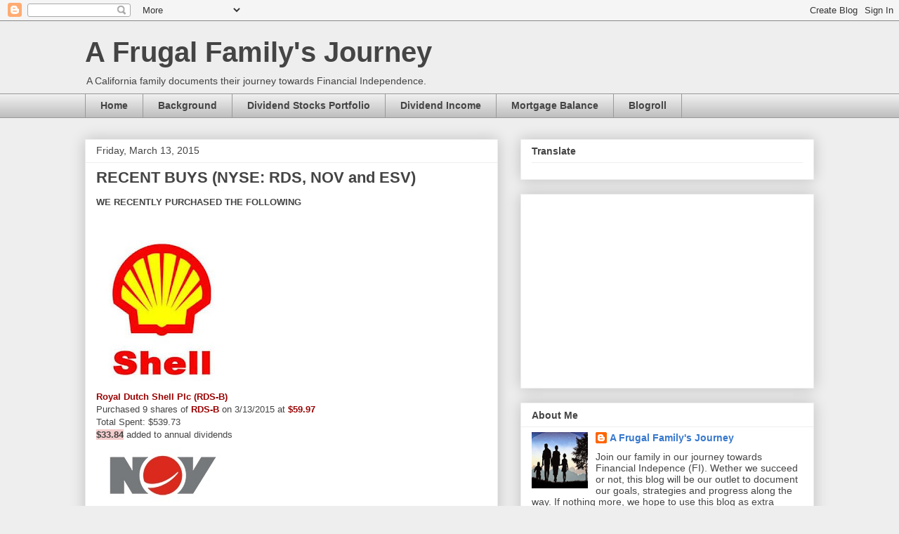

--- FILE ---
content_type: text/html; charset=UTF-8
request_url: http://afrugalfamilysjourney.blogspot.com/2015/03/recent-buys-nyse-rds-nov-and-esv.html
body_size: 40313
content:
<!DOCTYPE html>
<html class='v2' dir='ltr' lang='en'>
<head>
<link href='https://www.blogger.com/static/v1/widgets/4128112664-css_bundle_v2.css' rel='stylesheet' type='text/css'/>
<meta content='width=1100' name='viewport'/>
<meta content='text/html; charset=UTF-8' http-equiv='Content-Type'/>
<meta content='blogger' name='generator'/>
<link href='http://afrugalfamilysjourney.blogspot.com/favicon.ico' rel='icon' type='image/x-icon'/>
<link href='http://afrugalfamilysjourney.blogspot.com/2015/03/recent-buys-nyse-rds-nov-and-esv.html' rel='canonical'/>
<link rel="alternate" type="application/atom+xml" title="A Frugal Family&#39;s Journey - Atom" href="http://afrugalfamilysjourney.blogspot.com/feeds/posts/default" />
<link rel="alternate" type="application/rss+xml" title="A Frugal Family&#39;s Journey - RSS" href="http://afrugalfamilysjourney.blogspot.com/feeds/posts/default?alt=rss" />
<link rel="service.post" type="application/atom+xml" title="A Frugal Family&#39;s Journey - Atom" href="https://www.blogger.com/feeds/1893129263573703047/posts/default" />

<link rel="alternate" type="application/atom+xml" title="A Frugal Family&#39;s Journey - Atom" href="http://afrugalfamilysjourney.blogspot.com/feeds/6870102122522770741/comments/default" />
<!--Can't find substitution for tag [blog.ieCssRetrofitLinks]-->
<link href='https://blogger.googleusercontent.com/img/b/R29vZ2xl/AVvXsEh9I8x6iP19Rr7PJ3ckF5PRqzSjB7AKRUV1gqXBPy_-15ywju_vrqGtcId1c_88wDUBM7ZcQnkjCGcdomxDkLRyNNGPnbVGU4pq5mrZpJJjtn_iiCMHbw_-sDyxlx44FrnQpPDFRe5havw/s200/Shell.jpg' rel='image_src'/>
<meta content='Dividend Stocks, NYSE, Recent buy, recent buys, stocks portfolio, RDS, NOV, ESV, Royal Dutch Shell, Shell Gasoline, National Oilwell Varco Inc, Ensco Plc, Energy Stocks, Oil Stocks' name='description'/>
<meta content='http://afrugalfamilysjourney.blogspot.com/2015/03/recent-buys-nyse-rds-nov-and-esv.html' property='og:url'/>
<meta content='RECENT BUYS (NYSE: RDS, NOV and ESV)' property='og:title'/>
<meta content='Dividend Stocks, NYSE, Recent buy, recent buys, stocks portfolio, RDS, NOV, ESV, Royal Dutch Shell, Shell Gasoline, National Oilwell Varco Inc, Ensco Plc, Energy Stocks, Oil Stocks' property='og:description'/>
<meta content='https://blogger.googleusercontent.com/img/b/R29vZ2xl/AVvXsEh9I8x6iP19Rr7PJ3ckF5PRqzSjB7AKRUV1gqXBPy_-15ywju_vrqGtcId1c_88wDUBM7ZcQnkjCGcdomxDkLRyNNGPnbVGU4pq5mrZpJJjtn_iiCMHbw_-sDyxlx44FrnQpPDFRe5havw/w1200-h630-p-k-no-nu/Shell.jpg' property='og:image'/>
<title>A Frugal Family's Journey: RECENT BUYS (NYSE: RDS, NOV and ESV)</title>
<style id='page-skin-1' type='text/css'><!--
/*
-----------------------------------------------
Blogger Template Style
Name:     Awesome Inc.
Designer: Tina Chen
URL:      tinachen.org
----------------------------------------------- */
/* Content
----------------------------------------------- */
body {
font: normal normal 13px Arial, Tahoma, Helvetica, FreeSans, sans-serif;
color: #444444;
background: #eeeeee none repeat scroll top left;
}
html body .content-outer {
min-width: 0;
max-width: 100%;
width: 100%;
}
a:link {
text-decoration: none;
color: #3778cd;
}
a:visited {
text-decoration: none;
color: #4d469c;
}
a:hover {
text-decoration: underline;
color: #3778cd;
}
.body-fauxcolumn-outer .cap-top {
position: absolute;
z-index: 1;
height: 276px;
width: 100%;
background: transparent none repeat-x scroll top left;
_background-image: none;
}
/* Columns
----------------------------------------------- */
.content-inner {
padding: 0;
}
.header-inner .section {
margin: 0 16px;
}
.tabs-inner .section {
margin: 0 16px;
}
.main-inner {
padding-top: 30px;
}
.main-inner .column-center-inner,
.main-inner .column-left-inner,
.main-inner .column-right-inner {
padding: 0 5px;
}
*+html body .main-inner .column-center-inner {
margin-top: -30px;
}
#layout .main-inner .column-center-inner {
margin-top: 0;
}
/* Header
----------------------------------------------- */
.header-outer {
margin: 0 0 0 0;
background: transparent none repeat scroll 0 0;
}
.Header h1 {
font: normal bold 40px Arial, Tahoma, Helvetica, FreeSans, sans-serif;
color: #444444;
text-shadow: 0 0 -1px #000000;
}
.Header h1 a {
color: #444444;
}
.Header .description {
font: normal normal 14px Arial, Tahoma, Helvetica, FreeSans, sans-serif;
color: #444444;
}
.header-inner .Header .titlewrapper,
.header-inner .Header .descriptionwrapper {
padding-left: 0;
padding-right: 0;
margin-bottom: 0;
}
.header-inner .Header .titlewrapper {
padding-top: 22px;
}
/* Tabs
----------------------------------------------- */
.tabs-outer {
overflow: hidden;
position: relative;
background: #eeeeee url(//www.blogblog.com/1kt/awesomeinc/tabs_gradient_light.png) repeat scroll 0 0;
}
#layout .tabs-outer {
overflow: visible;
}
.tabs-cap-top, .tabs-cap-bottom {
position: absolute;
width: 100%;
border-top: 1px solid #999999;
}
.tabs-cap-bottom {
bottom: 0;
}
.tabs-inner .widget li a {
display: inline-block;
margin: 0;
padding: .6em 1.5em;
font: normal bold 14px Arial, Tahoma, Helvetica, FreeSans, sans-serif;
color: #444444;
border-top: 1px solid #999999;
border-bottom: 1px solid #999999;
border-left: 1px solid #999999;
height: 16px;
line-height: 16px;
}
.tabs-inner .widget li:last-child a {
border-right: 1px solid #999999;
}
.tabs-inner .widget li.selected a, .tabs-inner .widget li a:hover {
background: #666666 url(//www.blogblog.com/1kt/awesomeinc/tabs_gradient_light.png) repeat-x scroll 0 -100px;
color: #ffffff;
}
/* Headings
----------------------------------------------- */
h2 {
font: normal bold 14px Arial, Tahoma, Helvetica, FreeSans, sans-serif;
color: #444444;
}
/* Widgets
----------------------------------------------- */
.main-inner .section {
margin: 0 27px;
padding: 0;
}
.main-inner .column-left-outer,
.main-inner .column-right-outer {
margin-top: 0;
}
#layout .main-inner .column-left-outer,
#layout .main-inner .column-right-outer {
margin-top: 0;
}
.main-inner .column-left-inner,
.main-inner .column-right-inner {
background: transparent none repeat 0 0;
-moz-box-shadow: 0 0 0 rgba(0, 0, 0, .2);
-webkit-box-shadow: 0 0 0 rgba(0, 0, 0, .2);
-goog-ms-box-shadow: 0 0 0 rgba(0, 0, 0, .2);
box-shadow: 0 0 0 rgba(0, 0, 0, .2);
-moz-border-radius: 0;
-webkit-border-radius: 0;
-goog-ms-border-radius: 0;
border-radius: 0;
}
#layout .main-inner .column-left-inner,
#layout .main-inner .column-right-inner {
margin-top: 0;
}
.sidebar .widget {
font: normal normal 14px Arial, Tahoma, Helvetica, FreeSans, sans-serif;
color: #444444;
}
.sidebar .widget a:link {
color: #3778cd;
}
.sidebar .widget a:visited {
color: #4d469c;
}
.sidebar .widget a:hover {
color: #3778cd;
}
.sidebar .widget h2 {
text-shadow: 0 0 -1px #000000;
}
.main-inner .widget {
background-color: #ffffff;
border: 1px solid #eeeeee;
padding: 0 15px 15px;
margin: 20px -16px;
-moz-box-shadow: 0 0 20px rgba(0, 0, 0, .2);
-webkit-box-shadow: 0 0 20px rgba(0, 0, 0, .2);
-goog-ms-box-shadow: 0 0 20px rgba(0, 0, 0, .2);
box-shadow: 0 0 20px rgba(0, 0, 0, .2);
-moz-border-radius: 0;
-webkit-border-radius: 0;
-goog-ms-border-radius: 0;
border-radius: 0;
}
.main-inner .widget h2 {
margin: 0 -15px;
padding: .6em 15px .5em;
border-bottom: 1px solid transparent;
}
.footer-inner .widget h2 {
padding: 0 0 .4em;
border-bottom: 1px solid transparent;
}
.main-inner .widget h2 + div, .footer-inner .widget h2 + div {
border-top: 1px solid #eeeeee;
padding-top: 8px;
}
.main-inner .widget .widget-content {
margin: 0 -15px;
padding: 7px 15px 0;
}
.main-inner .widget ul, .main-inner .widget #ArchiveList ul.flat {
margin: -8px -15px 0;
padding: 0;
list-style: none;
}
.main-inner .widget #ArchiveList {
margin: -8px 0 0;
}
.main-inner .widget ul li, .main-inner .widget #ArchiveList ul.flat li {
padding: .5em 15px;
text-indent: 0;
color: #666666;
border-top: 1px solid #eeeeee;
border-bottom: 1px solid transparent;
}
.main-inner .widget #ArchiveList ul li {
padding-top: .25em;
padding-bottom: .25em;
}
.main-inner .widget ul li:first-child, .main-inner .widget #ArchiveList ul.flat li:first-child {
border-top: none;
}
.main-inner .widget ul li:last-child, .main-inner .widget #ArchiveList ul.flat li:last-child {
border-bottom: none;
}
.post-body {
position: relative;
}
.main-inner .widget .post-body ul {
padding: 0 2.5em;
margin: .5em 0;
list-style: disc;
}
.main-inner .widget .post-body ul li {
padding: 0.25em 0;
margin-bottom: .25em;
color: #444444;
border: none;
}
.footer-inner .widget ul {
padding: 0;
list-style: none;
}
.widget .zippy {
color: #666666;
}
/* Posts
----------------------------------------------- */
body .main-inner .Blog {
padding: 0;
margin-bottom: 1em;
background-color: transparent;
border: none;
-moz-box-shadow: 0 0 0 rgba(0, 0, 0, 0);
-webkit-box-shadow: 0 0 0 rgba(0, 0, 0, 0);
-goog-ms-box-shadow: 0 0 0 rgba(0, 0, 0, 0);
box-shadow: 0 0 0 rgba(0, 0, 0, 0);
}
.main-inner .section:last-child .Blog:last-child {
padding: 0;
margin-bottom: 1em;
}
.main-inner .widget h2.date-header {
margin: 0 -15px 1px;
padding: 0 0 0 0;
font: normal normal 14px Arial, Tahoma, Helvetica, FreeSans, sans-serif;
color: #444444;
background: transparent none no-repeat scroll top left;
border-top: 0 solid #eeeeee;
border-bottom: 1px solid transparent;
-moz-border-radius-topleft: 0;
-moz-border-radius-topright: 0;
-webkit-border-top-left-radius: 0;
-webkit-border-top-right-radius: 0;
border-top-left-radius: 0;
border-top-right-radius: 0;
position: static;
bottom: 100%;
right: 15px;
text-shadow: 0 0 -1px #000000;
}
.main-inner .widget h2.date-header span {
font: normal normal 14px Arial, Tahoma, Helvetica, FreeSans, sans-serif;
display: block;
padding: .5em 15px;
border-left: 0 solid #eeeeee;
border-right: 0 solid #eeeeee;
}
.date-outer {
position: relative;
margin: 30px 0 20px;
padding: 0 15px;
background-color: #ffffff;
border: 1px solid #eeeeee;
-moz-box-shadow: 0 0 20px rgba(0, 0, 0, .2);
-webkit-box-shadow: 0 0 20px rgba(0, 0, 0, .2);
-goog-ms-box-shadow: 0 0 20px rgba(0, 0, 0, .2);
box-shadow: 0 0 20px rgba(0, 0, 0, .2);
-moz-border-radius: 0;
-webkit-border-radius: 0;
-goog-ms-border-radius: 0;
border-radius: 0;
}
.date-outer:first-child {
margin-top: 0;
}
.date-outer:last-child {
margin-bottom: 20px;
-moz-border-radius-bottomleft: 0;
-moz-border-radius-bottomright: 0;
-webkit-border-bottom-left-radius: 0;
-webkit-border-bottom-right-radius: 0;
-goog-ms-border-bottom-left-radius: 0;
-goog-ms-border-bottom-right-radius: 0;
border-bottom-left-radius: 0;
border-bottom-right-radius: 0;
}
.date-posts {
margin: 0 -15px;
padding: 0 15px;
clear: both;
}
.post-outer, .inline-ad {
border-top: 1px solid #eeeeee;
margin: 0 -15px;
padding: 15px 15px;
}
.post-outer {
padding-bottom: 10px;
}
.post-outer:first-child {
padding-top: 0;
border-top: none;
}
.post-outer:last-child, .inline-ad:last-child {
border-bottom: none;
}
.post-body {
position: relative;
}
.post-body img {
padding: 8px;
background: transparent;
border: 1px solid transparent;
-moz-box-shadow: 0 0 0 rgba(0, 0, 0, .2);
-webkit-box-shadow: 0 0 0 rgba(0, 0, 0, .2);
box-shadow: 0 0 0 rgba(0, 0, 0, .2);
-moz-border-radius: 0;
-webkit-border-radius: 0;
border-radius: 0;
}
h3.post-title, h4 {
font: normal bold 22px Arial, Tahoma, Helvetica, FreeSans, sans-serif;
color: #444444;
}
h3.post-title a {
font: normal bold 22px Arial, Tahoma, Helvetica, FreeSans, sans-serif;
color: #444444;
}
h3.post-title a:hover {
color: #3778cd;
text-decoration: underline;
}
.post-header {
margin: 0 0 1em;
}
.post-body {
line-height: 1.4;
}
.post-outer h2 {
color: #444444;
}
.post-footer {
margin: 1.5em 0 0;
}
#blog-pager {
padding: 15px;
font-size: 120%;
background-color: #ffffff;
border: 1px solid #eeeeee;
-moz-box-shadow: 0 0 20px rgba(0, 0, 0, .2);
-webkit-box-shadow: 0 0 20px rgba(0, 0, 0, .2);
-goog-ms-box-shadow: 0 0 20px rgba(0, 0, 0, .2);
box-shadow: 0 0 20px rgba(0, 0, 0, .2);
-moz-border-radius: 0;
-webkit-border-radius: 0;
-goog-ms-border-radius: 0;
border-radius: 0;
-moz-border-radius-topleft: 0;
-moz-border-radius-topright: 0;
-webkit-border-top-left-radius: 0;
-webkit-border-top-right-radius: 0;
-goog-ms-border-top-left-radius: 0;
-goog-ms-border-top-right-radius: 0;
border-top-left-radius: 0;
border-top-right-radius-topright: 0;
margin-top: 1em;
}
.blog-feeds, .post-feeds {
margin: 1em 0;
text-align: center;
color: #444444;
}
.blog-feeds a, .post-feeds a {
color: #3778cd;
}
.blog-feeds a:visited, .post-feeds a:visited {
color: #4d469c;
}
.blog-feeds a:hover, .post-feeds a:hover {
color: #3778cd;
}
.post-outer .comments {
margin-top: 2em;
}
/* Comments
----------------------------------------------- */
.comments .comments-content .icon.blog-author {
background-repeat: no-repeat;
background-image: url([data-uri]);
}
.comments .comments-content .loadmore a {
border-top: 1px solid #999999;
border-bottom: 1px solid #999999;
}
.comments .continue {
border-top: 2px solid #999999;
}
/* Footer
----------------------------------------------- */
.footer-outer {
margin: -20px 0 -1px;
padding: 20px 0 0;
color: #444444;
overflow: hidden;
}
.footer-fauxborder-left {
border-top: 1px solid #eeeeee;
background: #ffffff none repeat scroll 0 0;
-moz-box-shadow: 0 0 20px rgba(0, 0, 0, .2);
-webkit-box-shadow: 0 0 20px rgba(0, 0, 0, .2);
-goog-ms-box-shadow: 0 0 20px rgba(0, 0, 0, .2);
box-shadow: 0 0 20px rgba(0, 0, 0, .2);
margin: 0 -20px;
}
/* Mobile
----------------------------------------------- */
body.mobile {
background-size: auto;
}
.mobile .body-fauxcolumn-outer {
background: transparent none repeat scroll top left;
}
*+html body.mobile .main-inner .column-center-inner {
margin-top: 0;
}
.mobile .main-inner .widget {
padding: 0 0 15px;
}
.mobile .main-inner .widget h2 + div,
.mobile .footer-inner .widget h2 + div {
border-top: none;
padding-top: 0;
}
.mobile .footer-inner .widget h2 {
padding: 0.5em 0;
border-bottom: none;
}
.mobile .main-inner .widget .widget-content {
margin: 0;
padding: 7px 0 0;
}
.mobile .main-inner .widget ul,
.mobile .main-inner .widget #ArchiveList ul.flat {
margin: 0 -15px 0;
}
.mobile .main-inner .widget h2.date-header {
right: 0;
}
.mobile .date-header span {
padding: 0.4em 0;
}
.mobile .date-outer:first-child {
margin-bottom: 0;
border: 1px solid #eeeeee;
-moz-border-radius-topleft: 0;
-moz-border-radius-topright: 0;
-webkit-border-top-left-radius: 0;
-webkit-border-top-right-radius: 0;
-goog-ms-border-top-left-radius: 0;
-goog-ms-border-top-right-radius: 0;
border-top-left-radius: 0;
border-top-right-radius: 0;
}
.mobile .date-outer {
border-color: #eeeeee;
border-width: 0 1px 1px;
}
.mobile .date-outer:last-child {
margin-bottom: 0;
}
.mobile .main-inner {
padding: 0;
}
.mobile .header-inner .section {
margin: 0;
}
.mobile .post-outer, .mobile .inline-ad {
padding: 5px 0;
}
.mobile .tabs-inner .section {
margin: 0 10px;
}
.mobile .main-inner .widget h2 {
margin: 0;
padding: 0;
}
.mobile .main-inner .widget h2.date-header span {
padding: 0;
}
.mobile .main-inner .widget .widget-content {
margin: 0;
padding: 7px 0 0;
}
.mobile #blog-pager {
border: 1px solid transparent;
background: #ffffff none repeat scroll 0 0;
}
.mobile .main-inner .column-left-inner,
.mobile .main-inner .column-right-inner {
background: transparent none repeat 0 0;
-moz-box-shadow: none;
-webkit-box-shadow: none;
-goog-ms-box-shadow: none;
box-shadow: none;
}
.mobile .date-posts {
margin: 0;
padding: 0;
}
.mobile .footer-fauxborder-left {
margin: 0;
border-top: inherit;
}
.mobile .main-inner .section:last-child .Blog:last-child {
margin-bottom: 0;
}
.mobile-index-contents {
color: #444444;
}
.mobile .mobile-link-button {
background: #3778cd url(//www.blogblog.com/1kt/awesomeinc/tabs_gradient_light.png) repeat scroll 0 0;
}
.mobile-link-button a:link, .mobile-link-button a:visited {
color: #ffffff;
}
.mobile .tabs-inner .PageList .widget-content {
background: transparent;
border-top: 1px solid;
border-color: #999999;
color: #444444;
}
.mobile .tabs-inner .PageList .widget-content .pagelist-arrow {
border-left: 1px solid #999999;
}

--></style>
<style id='template-skin-1' type='text/css'><!--
body {
min-width: 1070px;
}
.content-outer, .content-fauxcolumn-outer, .region-inner {
min-width: 1070px;
max-width: 1070px;
_width: 1070px;
}
.main-inner .columns {
padding-left: 0;
padding-right: 450px;
}
.main-inner .fauxcolumn-center-outer {
left: 0;
right: 450px;
/* IE6 does not respect left and right together */
_width: expression(this.parentNode.offsetWidth -
parseInt("0") -
parseInt("450px") + 'px');
}
.main-inner .fauxcolumn-left-outer {
width: 0;
}
.main-inner .fauxcolumn-right-outer {
width: 450px;
}
.main-inner .column-left-outer {
width: 0;
right: 100%;
margin-left: -0;
}
.main-inner .column-right-outer {
width: 450px;
margin-right: -450px;
}
#layout {
min-width: 0;
}
#layout .content-outer {
min-width: 0;
width: 800px;
}
#layout .region-inner {
min-width: 0;
width: auto;
}
body#layout div.add_widget {
padding: 8px;
}
body#layout div.add_widget a {
margin-left: 32px;
}
--></style>
<link href='https://www.blogger.com/dyn-css/authorization.css?targetBlogID=1893129263573703047&amp;zx=fafd1503-eec9-441f-baec-3c2aba246444' media='none' onload='if(media!=&#39;all&#39;)media=&#39;all&#39;' rel='stylesheet'/><noscript><link href='https://www.blogger.com/dyn-css/authorization.css?targetBlogID=1893129263573703047&amp;zx=fafd1503-eec9-441f-baec-3c2aba246444' rel='stylesheet'/></noscript>
<meta name='google-adsense-platform-account' content='ca-host-pub-1556223355139109'/>
<meta name='google-adsense-platform-domain' content='blogspot.com'/>

<!-- data-ad-client=ca-pub-8708880495827451 -->

</head>
<body class='loading variant-light'>
<div class='navbar section' id='navbar' name='Navbar'><div class='widget Navbar' data-version='1' id='Navbar1'><script type="text/javascript">
    function setAttributeOnload(object, attribute, val) {
      if(window.addEventListener) {
        window.addEventListener('load',
          function(){ object[attribute] = val; }, false);
      } else {
        window.attachEvent('onload', function(){ object[attribute] = val; });
      }
    }
  </script>
<div id="navbar-iframe-container"></div>
<script type="text/javascript" src="https://apis.google.com/js/platform.js"></script>
<script type="text/javascript">
      gapi.load("gapi.iframes:gapi.iframes.style.bubble", function() {
        if (gapi.iframes && gapi.iframes.getContext) {
          gapi.iframes.getContext().openChild({
              url: 'https://www.blogger.com/navbar/1893129263573703047?po\x3d6870102122522770741\x26origin\x3dhttp://afrugalfamilysjourney.blogspot.com',
              where: document.getElementById("navbar-iframe-container"),
              id: "navbar-iframe"
          });
        }
      });
    </script><script type="text/javascript">
(function() {
var script = document.createElement('script');
script.type = 'text/javascript';
script.src = '//pagead2.googlesyndication.com/pagead/js/google_top_exp.js';
var head = document.getElementsByTagName('head')[0];
if (head) {
head.appendChild(script);
}})();
</script>
</div></div>
<div class='body-fauxcolumns'>
<div class='fauxcolumn-outer body-fauxcolumn-outer'>
<div class='cap-top'>
<div class='cap-left'></div>
<div class='cap-right'></div>
</div>
<div class='fauxborder-left'>
<div class='fauxborder-right'></div>
<div class='fauxcolumn-inner'>
</div>
</div>
<div class='cap-bottom'>
<div class='cap-left'></div>
<div class='cap-right'></div>
</div>
</div>
</div>
<div class='content'>
<div class='content-fauxcolumns'>
<div class='fauxcolumn-outer content-fauxcolumn-outer'>
<div class='cap-top'>
<div class='cap-left'></div>
<div class='cap-right'></div>
</div>
<div class='fauxborder-left'>
<div class='fauxborder-right'></div>
<div class='fauxcolumn-inner'>
</div>
</div>
<div class='cap-bottom'>
<div class='cap-left'></div>
<div class='cap-right'></div>
</div>
</div>
</div>
<div class='content-outer'>
<div class='content-cap-top cap-top'>
<div class='cap-left'></div>
<div class='cap-right'></div>
</div>
<div class='fauxborder-left content-fauxborder-left'>
<div class='fauxborder-right content-fauxborder-right'></div>
<div class='content-inner'>
<header>
<div class='header-outer'>
<div class='header-cap-top cap-top'>
<div class='cap-left'></div>
<div class='cap-right'></div>
</div>
<div class='fauxborder-left header-fauxborder-left'>
<div class='fauxborder-right header-fauxborder-right'></div>
<div class='region-inner header-inner'>
<div class='header section' id='header' name='Header'><div class='widget Header' data-version='1' id='Header1'>
<div id='header-inner'>
<div class='titlewrapper'>
<h1 class='title'>
<a href='http://afrugalfamilysjourney.blogspot.com/'>
A Frugal Family's Journey
</a>
</h1>
</div>
<div class='descriptionwrapper'>
<p class='description'><span>A California family documents their journey towards Financial Independence.</span></p>
</div>
</div>
</div></div>
</div>
</div>
<div class='header-cap-bottom cap-bottom'>
<div class='cap-left'></div>
<div class='cap-right'></div>
</div>
</div>
</header>
<div class='tabs-outer'>
<div class='tabs-cap-top cap-top'>
<div class='cap-left'></div>
<div class='cap-right'></div>
</div>
<div class='fauxborder-left tabs-fauxborder-left'>
<div class='fauxborder-right tabs-fauxborder-right'></div>
<div class='region-inner tabs-inner'>
<div class='tabs section' id='crosscol' name='Cross-Column'><div class='widget PageList' data-version='1' id='PageList1'>
<h2>Pages</h2>
<div class='widget-content'>
<ul>
<li>
<a href='http://afrugalfamilysjourney.blogspot.com/'>Home</a>
</li>
<li>
<a href='http://afrugalfamilysjourney.blogspot.com/p/day-1-march-15-2014-join-our-family-in.html'>Background</a>
</li>
<li>
<a href='http://afrugalfamilysjourney.blogspot.com/p/dividend.html'>Dividend Stocks Portfolio</a>
</li>
<li>
<a href='http://afrugalfamilysjourney.blogspot.com/p/dividend-income.html'>Dividend Income</a>
</li>
<li>
<a href='http://afrugalfamilysjourney.blogspot.com/p/home-equity.html'>Mortgage Balance</a>
</li>
<li>
<a href='http://afrugalfamilysjourney.blogspot.com/p/blogroll.html'>Blogroll</a>
</li>
</ul>
<div class='clear'></div>
</div>
</div></div>
<div class='tabs no-items section' id='crosscol-overflow' name='Cross-Column 2'></div>
</div>
</div>
<div class='tabs-cap-bottom cap-bottom'>
<div class='cap-left'></div>
<div class='cap-right'></div>
</div>
</div>
<div class='main-outer'>
<div class='main-cap-top cap-top'>
<div class='cap-left'></div>
<div class='cap-right'></div>
</div>
<div class='fauxborder-left main-fauxborder-left'>
<div class='fauxborder-right main-fauxborder-right'></div>
<div class='region-inner main-inner'>
<div class='columns fauxcolumns'>
<div class='fauxcolumn-outer fauxcolumn-center-outer'>
<div class='cap-top'>
<div class='cap-left'></div>
<div class='cap-right'></div>
</div>
<div class='fauxborder-left'>
<div class='fauxborder-right'></div>
<div class='fauxcolumn-inner'>
</div>
</div>
<div class='cap-bottom'>
<div class='cap-left'></div>
<div class='cap-right'></div>
</div>
</div>
<div class='fauxcolumn-outer fauxcolumn-left-outer'>
<div class='cap-top'>
<div class='cap-left'></div>
<div class='cap-right'></div>
</div>
<div class='fauxborder-left'>
<div class='fauxborder-right'></div>
<div class='fauxcolumn-inner'>
</div>
</div>
<div class='cap-bottom'>
<div class='cap-left'></div>
<div class='cap-right'></div>
</div>
</div>
<div class='fauxcolumn-outer fauxcolumn-right-outer'>
<div class='cap-top'>
<div class='cap-left'></div>
<div class='cap-right'></div>
</div>
<div class='fauxborder-left'>
<div class='fauxborder-right'></div>
<div class='fauxcolumn-inner'>
</div>
</div>
<div class='cap-bottom'>
<div class='cap-left'></div>
<div class='cap-right'></div>
</div>
</div>
<!-- corrects IE6 width calculation -->
<div class='columns-inner'>
<div class='column-center-outer'>
<div class='column-center-inner'>
<div class='main section' id='main' name='Main'><div class='widget Blog' data-version='1' id='Blog1'>
<div class='blog-posts hfeed'>

          <div class="date-outer">
        
<h2 class='date-header'><span>Friday, March 13, 2015</span></h2>

          <div class="date-posts">
        
<div class='post-outer'>
<div class='post hentry uncustomized-post-template' itemprop='blogPost' itemscope='itemscope' itemtype='http://schema.org/BlogPosting'>
<meta content='https://blogger.googleusercontent.com/img/b/R29vZ2xl/AVvXsEh9I8x6iP19Rr7PJ3ckF5PRqzSjB7AKRUV1gqXBPy_-15ywju_vrqGtcId1c_88wDUBM7ZcQnkjCGcdomxDkLRyNNGPnbVGU4pq5mrZpJJjtn_iiCMHbw_-sDyxlx44FrnQpPDFRe5havw/s200/Shell.jpg' itemprop='image_url'/>
<meta content='1893129263573703047' itemprop='blogId'/>
<meta content='6870102122522770741' itemprop='postId'/>
<a name='6870102122522770741'></a>
<h3 class='post-title entry-title' itemprop='name'>
RECENT BUYS (NYSE: RDS, NOV and ESV)
</h3>
<div class='post-header'>
<div class='post-header-line-1'></div>
</div>
<div class='post-body entry-content' id='post-body-6870102122522770741' itemprop='articleBody'>
<div style="clear: both; text-align: left;">
<span style="font-family: Verdana, sans-serif;"><span style="font-family: Verdana, sans-serif;"><strong>WE RECENTLY PURCHASED THE FOLLOWING</strong></span></span><br />
<strong><span style="font-family: Verdana;"></span></strong><br />
<br />
<a href="https://blogger.googleusercontent.com/img/b/R29vZ2xl/AVvXsEh9I8x6iP19Rr7PJ3ckF5PRqzSjB7AKRUV1gqXBPy_-15ywju_vrqGtcId1c_88wDUBM7ZcQnkjCGcdomxDkLRyNNGPnbVGU4pq5mrZpJJjtn_iiCMHbw_-sDyxlx44FrnQpPDFRe5havw/s1600/Shell.jpg" imageanchor="1" style="clear: left; margin-bottom: 1em; margin-right: 1em; text-align: center;"><img border="0" height="200" src="https://blogger.googleusercontent.com/img/b/R29vZ2xl/AVvXsEh9I8x6iP19Rr7PJ3ckF5PRqzSjB7AKRUV1gqXBPy_-15ywju_vrqGtcId1c_88wDUBM7ZcQnkjCGcdomxDkLRyNNGPnbVGU4pq5mrZpJJjtn_iiCMHbw_-sDyxlx44FrnQpPDFRe5havw/s200/Shell.jpg" width="170" /></a><br />
<span style="font-family: Verdana, sans-serif;"><strong><span style="color: #990000;">Royal Dutch Shell&nbsp;Plc (RDS-B)</span></strong> <br />Purchased&nbsp;9 shares of&nbsp;<strong><span style="color: #990000;">RDS-B</span></strong> on 3/13/2015 at <strong><span style="color: #990000;">$59.97</span></strong><br />Total Spent: $539.73<br /><strong><span style="background-color: #f4cccc;">$33.84</span></strong> added to annual dividends </span><br />
</div>
<div style="text-align: justify;">
<a href="https://blogger.googleusercontent.com/img/b/R29vZ2xl/AVvXsEgNzdegaWLUXAxJW-RmFBr0VtdbGA7D235d_XyHAkSpBWG8LVBzni5aZ1GG1mC0-nzZqFMgesaJGP7BcRaGy3uePHpY0Sh55weWnaMJGs0N_6Do9L1cq56SDIxN18_U88FtB9ftczgA3kQ/s1600/NOV+logo.jpg" imageanchor="1" style="clear: left; margin-bottom: 1em; margin-right: 1em; text-align: center;"><img border="0" src="https://blogger.googleusercontent.com/img/b/R29vZ2xl/AVvXsEgNzdegaWLUXAxJW-RmFBr0VtdbGA7D235d_XyHAkSpBWG8LVBzni5aZ1GG1mC0-nzZqFMgesaJGP7BcRaGy3uePHpY0Sh55weWnaMJGs0N_6Do9L1cq56SDIxN18_U88FtB9ftczgA3kQ/s1600/NOV+logo.jpg" /></a><br />
<span style="font-family: Verdana;"><strong><span style="color: #999999;">National Oilwell Varco, Inc (NOV)</span></strong> <br />Purchased&nbsp;9 shares of&nbsp;<strong><span style="color: #999999;">NOV</span></strong> on 3/13/2015 at <strong><span style="color: #999999;">$48.54</span></strong><br />Total Spent: $436.86 <br /><strong><span style="background-color: #eeeeee;">$16.56</span></strong> added to annual dividends </span></div>
<div style="text-align: justify;">
<br />
<a href="https://blogger.googleusercontent.com/img/b/R29vZ2xl/AVvXsEjxhowcGVml0kMC8R2vukAd7Jh7-hohzzPztwITZde2dlJSQtDApRl3IMq-SGcTCQpqkGv0n1UHiFNcEuQ8ChyphenhyphenqwBm0TjUrPTBz5bCqGwuF8WbYrhCJyLkRAkCq_rJl00KDe2Io8i3nCkE/s1600/ESV+logo.jpg" imageanchor="1" style="clear: left; margin-bottom: 1em; margin-right: 1em; text-align: center;"><img border="0" height="63" src="https://blogger.googleusercontent.com/img/b/R29vZ2xl/AVvXsEjxhowcGVml0kMC8R2vukAd7Jh7-hohzzPztwITZde2dlJSQtDApRl3IMq-SGcTCQpqkGv0n1UHiFNcEuQ8ChyphenhyphenqwBm0TjUrPTBz5bCqGwuF8WbYrhCJyLkRAkCq_rJl00KDe2Io8i3nCkE/s200/ESV+logo.jpg" width="200" /></a><br />
<span style="font-family: Verdana;"><strong><span style="color: #45818e;">Ensco Plc&nbsp;(ESV)</span></strong> <br />Purchased&nbsp;30 shares of&nbsp;<strong><span style="color: #45818e;">ESV</span></strong> on 3/13/2015 at <strong><span style="color: #45818e;">$21.00</span></strong><br />Total Spent: $630.00<br /><strong><span style="background-color: #d0e0e3;">$18.00</span></strong> added to annual dividends </span><br />
<span style="font-family: Verdana;"></span><br />
<span style="font-family: Verdana, sans-serif;">On Tuesday and Wednesday, we purchased a few shares of Exxon Mobil Corp (XOM) and Johnson &amp; Johnson (JNJ), respectively. And today, with the another decline in the market, a total of 3 additional purchases were made&nbsp;when the stocks reach our limit price. So we took the opportunity to add shares of <span style="color: #990000;"><strong>Royal Dutch Shell Plc</strong></span> (RDS-B), <span style="color: #999999;"><strong>National Oilwell Varco, Inc</strong></span>&nbsp;(NOV), and <span style="color: #45818e;"><strong>Ensco Plc</strong></span> (ESV) to our family's <a href="http://afrugalfamilysjourney.blogspot.com/p/dividend.html" target="_blank">dividend stocks portfolio</a>.</span><br />
<span style="font-family: Verdana;"></span><br />
<span style="font-family: Verdana;">We realize that there is still a rocky road ahead for energy and oil stocks but&nbsp;we truly believe that oil and gas prices will eventually recover and along with it&nbsp;would be a recovery in these stock prices.&nbsp;As&nbsp;we have seen with banks stocks since the&nbsp;huge collapse with lending industry in 2009, we&nbsp;remain confident that oil stocks will eventually recover. As long term investors, we therefore look at these&nbsp;moments as an opportunity to buy quality companies&nbsp;from&nbsp;out of favor sectors. </span><br />
<span style="font-family: Verdana;"></span><br />
<span style="font-family: Verdana, sans-serif;">So with the recent purchases today, we&nbsp;added&nbsp;another NEW stocks&nbsp;to our family's dividend stocks portfolio.&nbsp;Royal Dutch Shell Plc (RDS) now brings our family's <a href="http://afrugalfamilysjourney.blogspot.com/p/dividend.html" target="_blank"><strong>dividend stocks portfolio</strong></a></span><span style="font-family: Verdana, sans-serif;">&nbsp;to a total of 36 stock/ETFs. National Oilwell Varco, Inc&nbsp;(NOV) and Ensco Plc (ESV) were companies we had already previously owned.</span><br />
<span style="font-family: Verdana, sans-serif;"></span><br />
<span style="font-family: Verdana, sans-serif;">With the purchases mentioned above, our estimated forward dividends grew another <strong><span style="background-color: #d9ead3;">$68.40</span></strong> and now&nbsp;stands at&nbsp;approximately <strong><span style="background-color: #d9ead3;">$3,223</span></strong>/year in dividends.</span><span style="font-family: Verdana, sans-serif;"> </span></div>
<span style="font-family: Verdana, sans-serif;"><strong></strong></span><br />
<div style="text-align: center;">
<span style="font-family: Verdana, sans-serif;"><strong>Our family's dividend stocks portfolio may be found </strong></span></div>
<div style="text-align: center;">
<span style="font-family: Verdana, sans-serif;"><strong>by clicking on the link below:</strong> </span></div>
<div style="text-align: center;">
<span style="font-family: Verdana, sans-serif;"><br /></span><a href="http://afrugalfamilysjourney.blogspot.com/p/dividend.html" target="_blank"><span style="background-color: #cfe2f3; color: black; font-family: Verdana, sans-serif;"><strong>DIVIDEND STOCKS PORTFOLIO</strong></span></a></div>
<div style="text-align: center;">
<br /></div>
<div style="text-align: center;">
<span style="font-family: Verdana, sans-serif;"><strong>We also maintain an extensive list of stock analysis </strong></span></div>
<div style="text-align: center;">
<span style="font-family: Verdana, sans-serif;"><strong>that can be access through the link below:</strong> </span></div>
<div style="text-align: center;">
<span style="font-family: Verdana, sans-serif;"><br /></span><a href="http://afrugalfamilysjourney.blogspot.com/p/stock-analysis-collection.html" target="_blank"><span style="background-color: #fce5cd; color: black; font-family: Verdana, sans-serif;"><strong>COLLECTION OF STOCK ANALYSES</strong></span></a></div>
<div style="text-align: center;">
<br /></div>
<div style="text-align: center;">
<span style="font-family: Verdana, sans-serif;"><strong>We also just started a list of Recent Buys by other bloggers </strong></span></div>
<div style="text-align: center;">
<span style="font-family: Verdana, sans-serif;"><strong>that can be access through the link below:</strong> </span></div>
<div style="text-align: center;">
</div>
<div style="text-align: center;">
<a href="https://www.blogger.com/" imageanchor="1" style="clear: right; float: right; margin-bottom: 1em; margin-left: 1em;"><strong><span style="background-color: #b6d7a8; color: black;"></span></strong></a><a href="https://www.blogger.com/" imageanchor="1" style="clear: right; float: right; margin-bottom: 1em; margin-left: 1em;"><strong><span style="background-color: #b6d7a8; color: black;"></span></strong></a><span style="font-family: Verdana, sans-serif;"><a href="http://afrugalfamilysjourney.blogspot.com/p/collection-of-recent-buys.html" target="_blank"><strong><span style="background-color: #b6d7a8; color: black;">COLLECTION OF RECENT BUYS</span></strong></a></span></div>
<br />
<span style="font-family: Verdana;"></span><br />
<div style="text-align: left;">
<span style="font-family: Verdana, sans-serif;"><br /><strong><span style="font-size: large;">HERE IS A&nbsp;QUICK FACT SHEET FOR THE STOCKS I JUST PURCHASED:</span></strong></span><br />
<div class="separator" style="clear: both; text-align: left;">
<a href="https://blogger.googleusercontent.com/img/b/R29vZ2xl/AVvXsEh9I8x6iP19Rr7PJ3ckF5PRqzSjB7AKRUV1gqXBPy_-15ywju_vrqGtcId1c_88wDUBM7ZcQnkjCGcdomxDkLRyNNGPnbVGU4pq5mrZpJJjtn_iiCMHbw_-sDyxlx44FrnQpPDFRe5havw/s1600/Shell.jpg" imageanchor="1" style="clear: left; margin-bottom: 1em; margin-right: 1em; text-align: center;"><img border="0" height="200" src="https://blogger.googleusercontent.com/img/b/R29vZ2xl/AVvXsEh9I8x6iP19Rr7PJ3ckF5PRqzSjB7AKRUV1gqXBPy_-15ywju_vrqGtcId1c_88wDUBM7ZcQnkjCGcdomxDkLRyNNGPnbVGU4pq5mrZpJJjtn_iiCMHbw_-sDyxlx44FrnQpPDFRe5havw/s200/Shell.jpg" width="170" /></a></div>
</div>
<div style="text-align: left;">
<span style="color: #45818e; font-family: Verdana, sans-serif;"><strong>Royal Dutch Shell&nbsp;Plc (RDS)</strong></span></div>
<div style="text-align: justify;">
<span style="font-family: Verdana, sans-serif;">P/E: 12.57<br />Payout Ratio: 72%<br />Dividend Yield: 6.1%<br />Dividend Growth rate (5yr AVG):&nbsp;2.30%<br /><span style="color: black;">3&nbsp;</span>consecutive years of dividend increases<br />Last&nbsp;Ex-dividend date: 2/11/2015</span></div>
<div style="text-align: left;">
<span style="font-family: Verdana, sans-serif;">Next Ex-dividend date: approx. 5/11/2015<br />Have paid a dividend since:&nbsp;<span style="color: black;">2005 (10 years)</span><br />Pays a dividend 4 times a year.<br />Market Cap:&nbsp;73 Billion<br />52-week high: $88.13<br />52-week low: $59.33</span><br />
<span style="font-family: Verdana, sans-serif;">Purchased Price: $59.97</span><br />
<span style="color: #6aa84f; font-family: Verdana, sans-serif;"><strong></strong></span><br />
<br />
<div style="text-align: justify;">
<div class="separator" style="clear: both; text-align: left;">
<a href="https://blogger.googleusercontent.com/img/b/R29vZ2xl/AVvXsEgNzdegaWLUXAxJW-RmFBr0VtdbGA7D235d_XyHAkSpBWG8LVBzni5aZ1GG1mC0-nzZqFMgesaJGP7BcRaGy3uePHpY0Sh55weWnaMJGs0N_6Do9L1cq56SDIxN18_U88FtB9ftczgA3kQ/s1600/NOV+logo.jpg" imageanchor="1" style="clear: left; margin-bottom: 1em; margin-right: 1em; text-align: center;"><img border="0" src="https://blogger.googleusercontent.com/img/b/R29vZ2xl/AVvXsEgNzdegaWLUXAxJW-RmFBr0VtdbGA7D235d_XyHAkSpBWG8LVBzni5aZ1GG1mC0-nzZqFMgesaJGP7BcRaGy3uePHpY0Sh55weWnaMJGs0N_6Do9L1cq56SDIxN18_U88FtB9ftczgA3kQ/s1600/NOV+logo.jpg" /></a></div>
<span style="color: #6aa84f; font-family: Verdana, sans-serif;"><strong>National Oilwell Varco, Inc&nbsp;(NOV)</strong></span><br />
<span style="font-family: Verdana, sans-serif;">P/E: 8.43<br />Payout Ratio: 32%<br />Dividend Yield: <span style="color: black;">3.7%</span><br />Dividend Growth rate (5yr AVG): 28.04%<br /><span style="color: black;">4&nbsp;consecutive years of dividend increases<br />Last&nbsp;Ex-dividend date: 3/11/2015</span></span></div>
<div style="text-align: left;">
<span style="font-family: Verdana, sans-serif;"><span style="color: black;">Next Ex-dividend date: approx. 6/11/2015<br />Have paid a dividend since:&nbsp;2009 (6 years)</span><br />Pays a dividend 4 times a year.<br />Market Cap:&nbsp;20.1 Billion<br />52-week high: $86.55<br />52-week low: $48.07</span><br />
<span style="font-family: Verdana;">Purchased Price: $48.54</span><br />
<br />
<div class="separator" style="clear: both; text-align: left;">
<a href="https://blogger.googleusercontent.com/img/b/R29vZ2xl/AVvXsEjxhowcGVml0kMC8R2vukAd7Jh7-hohzzPztwITZde2dlJSQtDApRl3IMq-SGcTCQpqkGv0n1UHiFNcEuQ8ChyphenhyphenqwBm0TjUrPTBz5bCqGwuF8WbYrhCJyLkRAkCq_rJl00KDe2Io8i3nCkE/s1600/ESV+logo.jpg" imageanchor="1" style="clear: left; margin-bottom: 1em; margin-right: 1em; text-align: center;"><img border="0" height="63" src="https://blogger.googleusercontent.com/img/b/R29vZ2xl/AVvXsEjxhowcGVml0kMC8R2vukAd7Jh7-hohzzPztwITZde2dlJSQtDApRl3IMq-SGcTCQpqkGv0n1UHiFNcEuQ8ChyphenhyphenqwBm0TjUrPTBz5bCqGwuF8WbYrhCJyLkRAkCq_rJl00KDe2Io8i3nCkE/s200/ESV+logo.jpg" width="200" /></a></div>
<div style="text-align: justify;">
<span style="color: #6aa84f; font-family: Verdana, sans-serif;"><strong>Ensco Plc&nbsp;(ESV)</strong></span><br />
<span style="font-family: Verdana, sans-serif;">P/E: N/A<br />Payout Ratio: N/A*<br />Dividend Yield: <span style="color: black;">2.7%</span><br /><span style="color: black;">Dividend Growth rate (5yr AVG): N/A*<br />4&nbsp;consecutive years of dividend increases*<br />Last&nbsp;Ex-dividend date: 3/5/2015</span></span></div>
<div style="text-align: left;">
<span style="font-family: Verdana, sans-serif;"><span style="color: black;">Next Ex-dividend date: approx. 6/5/2015<br />Have paid a dividend since:&nbsp;2010 (5 years)</span><br />Pays a dividend 4 times a year.<br />Market Cap:&nbsp;4.7 Billion<br />52-week high: $55.89<br />52-week low: $20.20</span><br />
<span style="font-family: Verdana;">Purchased Price: $21.00</span></div>
</div>
<span style="font-family: Verdana, sans-serif;"><strong></strong></span><br />
<span style="font-family: Verdana;"><strong>*</strong>ESV recently cut their dividend payments from .75 to .15/share.</span><br />
<strong><span style="font-family: Verdana;"></span></strong><br />
<span style="font-family: Verdana, sans-serif;"><strong>What are your thoughts about my recent purchaseS? <br /><br />What are you buying?</strong></span></div>
<div style='clear: both;'></div>
</div>
<div class='post-footer'>
<div class='post-footer-line post-footer-line-1'>
<span class='post-author vcard'>
Posted by
<span class='fn' itemprop='author' itemscope='itemscope' itemtype='http://schema.org/Person'>
<meta content='https://www.blogger.com/profile/05093532273552790517' itemprop='url'/>
<a class='g-profile' href='https://www.blogger.com/profile/05093532273552790517' rel='author' title='author profile'>
<span itemprop='name'>A Frugal Family&#39;s Journey</span>
</a>
</span>
</span>
<span class='post-timestamp'>
at
<meta content='http://afrugalfamilysjourney.blogspot.com/2015/03/recent-buys-nyse-rds-nov-and-esv.html' itemprop='url'/>
<a class='timestamp-link' href='http://afrugalfamilysjourney.blogspot.com/2015/03/recent-buys-nyse-rds-nov-and-esv.html' rel='bookmark' title='permanent link'><abbr class='published' itemprop='datePublished' title='2015-03-13T16:14:00-07:00'>4:14&#8239;PM</abbr></a>
</span>
<span class='post-comment-link'>
</span>
<span class='post-icons'>
<span class='item-control blog-admin pid-1546306588'>
<a href='https://www.blogger.com/post-edit.g?blogID=1893129263573703047&postID=6870102122522770741&from=pencil' title='Edit Post'>
<img alt='' class='icon-action' height='18' src='https://resources.blogblog.com/img/icon18_edit_allbkg.gif' width='18'/>
</a>
</span>
</span>
<div class='post-share-buttons goog-inline-block'>
<a class='goog-inline-block share-button sb-email' href='https://www.blogger.com/share-post.g?blogID=1893129263573703047&postID=6870102122522770741&target=email' target='_blank' title='Email This'><span class='share-button-link-text'>Email This</span></a><a class='goog-inline-block share-button sb-blog' href='https://www.blogger.com/share-post.g?blogID=1893129263573703047&postID=6870102122522770741&target=blog' onclick='window.open(this.href, "_blank", "height=270,width=475"); return false;' target='_blank' title='BlogThis!'><span class='share-button-link-text'>BlogThis!</span></a><a class='goog-inline-block share-button sb-twitter' href='https://www.blogger.com/share-post.g?blogID=1893129263573703047&postID=6870102122522770741&target=twitter' target='_blank' title='Share to X'><span class='share-button-link-text'>Share to X</span></a><a class='goog-inline-block share-button sb-facebook' href='https://www.blogger.com/share-post.g?blogID=1893129263573703047&postID=6870102122522770741&target=facebook' onclick='window.open(this.href, "_blank", "height=430,width=640"); return false;' target='_blank' title='Share to Facebook'><span class='share-button-link-text'>Share to Facebook</span></a><a class='goog-inline-block share-button sb-pinterest' href='https://www.blogger.com/share-post.g?blogID=1893129263573703047&postID=6870102122522770741&target=pinterest' target='_blank' title='Share to Pinterest'><span class='share-button-link-text'>Share to Pinterest</span></a>
</div>
</div>
<div class='post-footer-line post-footer-line-2'>
<span class='post-labels'>
Labels:
<a href='http://afrugalfamilysjourney.blogspot.com/search/label/Dividend%20Stocks' rel='tag'>Dividend Stocks</a>,
<a href='http://afrugalfamilysjourney.blogspot.com/search/label/Energy%20Stocks' rel='tag'>Energy Stocks</a>,
<a href='http://afrugalfamilysjourney.blogspot.com/search/label/Ensco%20Plc' rel='tag'>Ensco Plc</a>,
<a href='http://afrugalfamilysjourney.blogspot.com/search/label/ESV' rel='tag'>ESV</a>,
<a href='http://afrugalfamilysjourney.blogspot.com/search/label/National%20Oilwell%20Varco%20Inc' rel='tag'>National Oilwell Varco Inc</a>,
<a href='http://afrugalfamilysjourney.blogspot.com/search/label/NOV' rel='tag'>NOV</a>,
<a href='http://afrugalfamilysjourney.blogspot.com/search/label/NYSE' rel='tag'>NYSE</a>,
<a href='http://afrugalfamilysjourney.blogspot.com/search/label/Oil%20Stocks' rel='tag'>Oil Stocks</a>,
<a href='http://afrugalfamilysjourney.blogspot.com/search/label/RDS' rel='tag'>RDS</a>,
<a href='http://afrugalfamilysjourney.blogspot.com/search/label/Recent%20buy' rel='tag'>Recent buy</a>,
<a href='http://afrugalfamilysjourney.blogspot.com/search/label/Recent%20Buys' rel='tag'>Recent Buys</a>,
<a href='http://afrugalfamilysjourney.blogspot.com/search/label/Royal%20Dutch%20Shell' rel='tag'>Royal Dutch Shell</a>,
<a href='http://afrugalfamilysjourney.blogspot.com/search/label/Shell%20Gasoline' rel='tag'>Shell Gasoline</a>,
<a href='http://afrugalfamilysjourney.blogspot.com/search/label/stocks%20portfolio' rel='tag'>stocks portfolio</a>
</span>
</div>
<div class='post-footer-line post-footer-line-3'>
<span class='post-location'>
</span>
</div>
</div>
</div>
<div class='comments' id='comments'>
<a name='comments'></a>
<h4>4 comments:</h4>
<div class='comments-content'>
<script async='async' src='' type='text/javascript'></script>
<script type='text/javascript'>
    (function() {
      var items = null;
      var msgs = null;
      var config = {};

// <![CDATA[
      var cursor = null;
      if (items && items.length > 0) {
        cursor = parseInt(items[items.length - 1].timestamp) + 1;
      }

      var bodyFromEntry = function(entry) {
        var text = (entry &&
                    ((entry.content && entry.content.$t) ||
                     (entry.summary && entry.summary.$t))) ||
            '';
        if (entry && entry.gd$extendedProperty) {
          for (var k in entry.gd$extendedProperty) {
            if (entry.gd$extendedProperty[k].name == 'blogger.contentRemoved') {
              return '<span class="deleted-comment">' + text + '</span>';
            }
          }
        }
        return text;
      }

      var parse = function(data) {
        cursor = null;
        var comments = [];
        if (data && data.feed && data.feed.entry) {
          for (var i = 0, entry; entry = data.feed.entry[i]; i++) {
            var comment = {};
            // comment ID, parsed out of the original id format
            var id = /blog-(\d+).post-(\d+)/.exec(entry.id.$t);
            comment.id = id ? id[2] : null;
            comment.body = bodyFromEntry(entry);
            comment.timestamp = Date.parse(entry.published.$t) + '';
            if (entry.author && entry.author.constructor === Array) {
              var auth = entry.author[0];
              if (auth) {
                comment.author = {
                  name: (auth.name ? auth.name.$t : undefined),
                  profileUrl: (auth.uri ? auth.uri.$t : undefined),
                  avatarUrl: (auth.gd$image ? auth.gd$image.src : undefined)
                };
              }
            }
            if (entry.link) {
              if (entry.link[2]) {
                comment.link = comment.permalink = entry.link[2].href;
              }
              if (entry.link[3]) {
                var pid = /.*comments\/default\/(\d+)\?.*/.exec(entry.link[3].href);
                if (pid && pid[1]) {
                  comment.parentId = pid[1];
                }
              }
            }
            comment.deleteclass = 'item-control blog-admin';
            if (entry.gd$extendedProperty) {
              for (var k in entry.gd$extendedProperty) {
                if (entry.gd$extendedProperty[k].name == 'blogger.itemClass') {
                  comment.deleteclass += ' ' + entry.gd$extendedProperty[k].value;
                } else if (entry.gd$extendedProperty[k].name == 'blogger.displayTime') {
                  comment.displayTime = entry.gd$extendedProperty[k].value;
                }
              }
            }
            comments.push(comment);
          }
        }
        return comments;
      };

      var paginator = function(callback) {
        if (hasMore()) {
          var url = config.feed + '?alt=json&v=2&orderby=published&reverse=false&max-results=50';
          if (cursor) {
            url += '&published-min=' + new Date(cursor).toISOString();
          }
          window.bloggercomments = function(data) {
            var parsed = parse(data);
            cursor = parsed.length < 50 ? null
                : parseInt(parsed[parsed.length - 1].timestamp) + 1
            callback(parsed);
            window.bloggercomments = null;
          }
          url += '&callback=bloggercomments';
          var script = document.createElement('script');
          script.type = 'text/javascript';
          script.src = url;
          document.getElementsByTagName('head')[0].appendChild(script);
        }
      };
      var hasMore = function() {
        return !!cursor;
      };
      var getMeta = function(key, comment) {
        if ('iswriter' == key) {
          var matches = !!comment.author
              && comment.author.name == config.authorName
              && comment.author.profileUrl == config.authorUrl;
          return matches ? 'true' : '';
        } else if ('deletelink' == key) {
          return config.baseUri + '/comment/delete/'
               + config.blogId + '/' + comment.id;
        } else if ('deleteclass' == key) {
          return comment.deleteclass;
        }
        return '';
      };

      var replybox = null;
      var replyUrlParts = null;
      var replyParent = undefined;

      var onReply = function(commentId, domId) {
        if (replybox == null) {
          // lazily cache replybox, and adjust to suit this style:
          replybox = document.getElementById('comment-editor');
          if (replybox != null) {
            replybox.height = '250px';
            replybox.style.display = 'block';
            replyUrlParts = replybox.src.split('#');
          }
        }
        if (replybox && (commentId !== replyParent)) {
          replybox.src = '';
          document.getElementById(domId).insertBefore(replybox, null);
          replybox.src = replyUrlParts[0]
              + (commentId ? '&parentID=' + commentId : '')
              + '#' + replyUrlParts[1];
          replyParent = commentId;
        }
      };

      var hash = (window.location.hash || '#').substring(1);
      var startThread, targetComment;
      if (/^comment-form_/.test(hash)) {
        startThread = hash.substring('comment-form_'.length);
      } else if (/^c[0-9]+$/.test(hash)) {
        targetComment = hash.substring(1);
      }

      // Configure commenting API:
      var configJso = {
        'maxDepth': config.maxThreadDepth
      };
      var provider = {
        'id': config.postId,
        'data': items,
        'loadNext': paginator,
        'hasMore': hasMore,
        'getMeta': getMeta,
        'onReply': onReply,
        'rendered': true,
        'initComment': targetComment,
        'initReplyThread': startThread,
        'config': configJso,
        'messages': msgs
      };

      var render = function() {
        if (window.goog && window.goog.comments) {
          var holder = document.getElementById('comment-holder');
          window.goog.comments.render(holder, provider);
        }
      };

      // render now, or queue to render when library loads:
      if (window.goog && window.goog.comments) {
        render();
      } else {
        window.goog = window.goog || {};
        window.goog.comments = window.goog.comments || {};
        window.goog.comments.loadQueue = window.goog.comments.loadQueue || [];
        window.goog.comments.loadQueue.push(render);
      }
    })();
// ]]>
  </script>
<div id='comment-holder'>
<div class="comment-thread toplevel-thread"><ol id="top-ra"><li class="comment" id="c6660516108502853483"><div class="avatar-image-container"><img src="//www.blogger.com/img/blogger_logo_round_35.png" alt=""/></div><div class="comment-block"><div class="comment-header"><cite class="user"><a href="https://www.blogger.com/profile/00105884431032493602" rel="nofollow">My Dividend Pipeline</a></cite><span class="icon user "></span><span class="datetime secondary-text"><a rel="nofollow" href="http://afrugalfamilysjourney.blogspot.com/2015/03/recent-buys-nyse-rds-nov-and-esv.html?showComment=1426291931951#c6660516108502853483">March 13, 2015 at 5:12&#8239;PM</a></span></div><p class="comment-content">AFFJ,<br><br>I love the bold moves. I jumped into Shell myself today. Considering my cost basis for ESV is around $42, I could easily lower it way down with a block purchase. That divvy cut is still stinging a bit so I may add to other energy names instead.<br><br>Keep it up!<br><br>MDP</p><span class="comment-actions secondary-text"><a class="comment-reply" target="_self" data-comment-id="6660516108502853483">Reply</a><span class="item-control blog-admin blog-admin pid-1668551976"><a target="_self" href="https://www.blogger.com/comment/delete/1893129263573703047/6660516108502853483">Delete</a></span></span></div><div class="comment-replies"><div id="c6660516108502853483-rt" class="comment-thread inline-thread"><span class="thread-toggle thread-expanded"><span class="thread-arrow"></span><span class="thread-count"><a target="_self">Replies</a></span></span><ol id="c6660516108502853483-ra" class="thread-chrome thread-expanded"><div><li class="comment" id="c105320603572240267"><div class="avatar-image-container"><img src="//blogger.googleusercontent.com/img/b/R29vZ2xl/AVvXsEidKLu_MAzsuCFZgFOLtUBZDWGA62f68dLJuuhU2xqGdWaJTTvdYETEj2_VQF7QMumYaFpDxy6CpmJSR-qKLlQDJ_7m-hstp5wZqiu6Frm3WU1NknTmfEko0aNYpXfNb8w/s45-c/*" alt=""/></div><div class="comment-block"><div class="comment-header"><cite class="user"><a href="https://www.blogger.com/profile/05093532273552790517" rel="nofollow">A Frugal Family&#39;s Journey</a></cite><span class="icon user blog-author"></span><span class="datetime secondary-text"><a rel="nofollow" href="http://afrugalfamilysjourney.blogspot.com/2015/03/recent-buys-nyse-rds-nov-and-esv.html?showComment=1426389244551#c105320603572240267">March 14, 2015 at 8:14&#8239;PM</a></span></div><p class="comment-content">Thanks MPD...aside from Shell, we were essentially trying to lower our cost basis a bit on ESV and NOV.  The dividend cut definitely affected a annual payout a bit but I must say I had kind of expected it given the drop in oil prices and that others have already gone down that same path.  <br><br>We don&#39;t expect oil and energy stocks to recover overnight, in fact probably not until sometime next year, but that is the beauty with being a long term investor.  We don&#39;t mind picking up out of favor stocks and hanging on to them for a few years if there is growth potential there and some dividends to keep us somewhat happy while we wait. :)<br><br>Thanks for stopping by and for your comment. AFFJ</p><span class="comment-actions secondary-text"><span class="item-control blog-admin blog-admin pid-1546306588"><a target="_self" href="https://www.blogger.com/comment/delete/1893129263573703047/105320603572240267">Delete</a></span></span></div><div class="comment-replies"><div id="c105320603572240267-rt" class="comment-thread inline-thread hidden"><span class="thread-toggle thread-expanded"><span class="thread-arrow"></span><span class="thread-count"><a target="_self">Replies</a></span></span><ol id="c105320603572240267-ra" class="thread-chrome thread-expanded"><div></div><div id="c105320603572240267-continue" class="continue"><a class="comment-reply" target="_self" data-comment-id="105320603572240267">Reply</a></div></ol></div></div><div class="comment-replybox-single" id="c105320603572240267-ce"></div></li></div><div id="c6660516108502853483-continue" class="continue"><a class="comment-reply" target="_self" data-comment-id="6660516108502853483">Reply</a></div></ol></div></div><div class="comment-replybox-single" id="c6660516108502853483-ce"></div></li><li class="comment" id="c4541896614440115198"><div class="avatar-image-container"><img src="//resources.blogblog.com/img/blank.gif" alt=""/></div><div class="comment-block"><div class="comment-header"><cite class="user"><a href="http://www.forwarddividends.com" rel="nofollow">Forward Dividends</a></cite><span class="icon user "></span><span class="datetime secondary-text"><a rel="nofollow" href="http://afrugalfamilysjourney.blogspot.com/2015/03/recent-buys-nyse-rds-nov-and-esv.html?showComment=1426352321376#c4541896614440115198">March 14, 2015 at 9:58&#8239;AM</a></span></div><p class="comment-content">AFFJ,<br><br>Love the recent purchases. We went back and forth yesterday about Shell but decided to go with Exxon Mobil instead. I&#39;ll have a write up this weekend. Keep up the great work.<br><br>FD</p><span class="comment-actions secondary-text"><a class="comment-reply" target="_self" data-comment-id="4541896614440115198">Reply</a><span class="item-control blog-admin blog-admin pid-792771786"><a target="_self" href="https://www.blogger.com/comment/delete/1893129263573703047/4541896614440115198">Delete</a></span></span></div><div class="comment-replies"><div id="c4541896614440115198-rt" class="comment-thread inline-thread"><span class="thread-toggle thread-expanded"><span class="thread-arrow"></span><span class="thread-count"><a target="_self">Replies</a></span></span><ol id="c4541896614440115198-ra" class="thread-chrome thread-expanded"><div><li class="comment" id="c236520041077110104"><div class="avatar-image-container"><img src="//blogger.googleusercontent.com/img/b/R29vZ2xl/AVvXsEidKLu_MAzsuCFZgFOLtUBZDWGA62f68dLJuuhU2xqGdWaJTTvdYETEj2_VQF7QMumYaFpDxy6CpmJSR-qKLlQDJ_7m-hstp5wZqiu6Frm3WU1NknTmfEko0aNYpXfNb8w/s45-c/*" alt=""/></div><div class="comment-block"><div class="comment-header"><cite class="user"><a href="https://www.blogger.com/profile/05093532273552790517" rel="nofollow">A Frugal Family&#39;s Journey</a></cite><span class="icon user blog-author"></span><span class="datetime secondary-text"><a rel="nofollow" href="http://afrugalfamilysjourney.blogspot.com/2015/03/recent-buys-nyse-rds-nov-and-esv.html?showComment=1426389356166#c236520041077110104">March 14, 2015 at 8:15&#8239;PM</a></span></div><p class="comment-content">Both Shell and Exxon Mobil are now in our portfolio.  Glad to hear you were torn between the two we currently own and not another company. :)<br><br>We&#39;ll keep an eye out for your write up and will make sure to include it in our Collection of Recent Buys. ;)<br><br>Thanks for the comment.  Enjoy the rest of your weekend. AFFJ</p><span class="comment-actions secondary-text"><span class="item-control blog-admin blog-admin pid-1546306588"><a target="_self" href="https://www.blogger.com/comment/delete/1893129263573703047/236520041077110104">Delete</a></span></span></div><div class="comment-replies"><div id="c236520041077110104-rt" class="comment-thread inline-thread hidden"><span class="thread-toggle thread-expanded"><span class="thread-arrow"></span><span class="thread-count"><a target="_self">Replies</a></span></span><ol id="c236520041077110104-ra" class="thread-chrome thread-expanded"><div></div><div id="c236520041077110104-continue" class="continue"><a class="comment-reply" target="_self" data-comment-id="236520041077110104">Reply</a></div></ol></div></div><div class="comment-replybox-single" id="c236520041077110104-ce"></div></li></div><div id="c4541896614440115198-continue" class="continue"><a class="comment-reply" target="_self" data-comment-id="4541896614440115198">Reply</a></div></ol></div></div><div class="comment-replybox-single" id="c4541896614440115198-ce"></div></li></ol><div id="top-continue" class="continue"><a class="comment-reply" target="_self">Add comment</a></div><div class="comment-replybox-thread" id="top-ce"></div><div class="loadmore hidden" data-post-id="6870102122522770741"><a target="_self">Load more...</a></div></div>
</div>
</div>
<p class='comment-footer'>
<div class='comment-form'>
<a name='comment-form'></a>
<p>
</p>
<a href='https://www.blogger.com/comment/frame/1893129263573703047?po=6870102122522770741&hl=en&saa=85391&origin=http://afrugalfamilysjourney.blogspot.com' id='comment-editor-src'></a>
<iframe allowtransparency='true' class='blogger-iframe-colorize blogger-comment-from-post' frameborder='0' height='410px' id='comment-editor' name='comment-editor' src='' width='100%'></iframe>
<script src='https://www.blogger.com/static/v1/jsbin/1345082660-comment_from_post_iframe.js' type='text/javascript'></script>
<script type='text/javascript'>
      BLOG_CMT_createIframe('https://www.blogger.com/rpc_relay.html');
    </script>
</div>
</p>
<div id='backlinks-container'>
<div id='Blog1_backlinks-container'>
</div>
</div>
</div>
</div>
<div class='inline-ad'>
<script type="text/javascript">
    google_ad_client = "ca-pub-8708880495827451";
    google_ad_host = "ca-host-pub-1556223355139109";
    google_ad_host_channel = "L0007";
    google_ad_slot = "7309023891";
    google_ad_width = 300;
    google_ad_height = 250;
</script>
<!-- afrugalfamilysjourney_main_Blog1_300x250_as -->
<script type="text/javascript"
src="//pagead2.googlesyndication.com/pagead/show_ads.js">
</script>
</div>

        </div></div>
      
</div>
<div class='blog-pager' id='blog-pager'>
<span id='blog-pager-newer-link'>
<a class='blog-pager-newer-link' href='http://afrugalfamilysjourney.blogspot.com/2015/03/stocks-added-to-collection-of-stock_15.html' id='Blog1_blog-pager-newer-link' title='Newer Post'>Newer Post</a>
</span>
<span id='blog-pager-older-link'>
<a class='blog-pager-older-link' href='http://afrugalfamilysjourney.blogspot.com/2015/03/recent-buys-nyse-jnj-and-xom.html' id='Blog1_blog-pager-older-link' title='Older Post'>Older Post</a>
</span>
<a class='home-link' href='http://afrugalfamilysjourney.blogspot.com/'>Home</a>
</div>
<div class='clear'></div>
<div class='post-feeds'>
<div class='feed-links'>
Subscribe to:
<a class='feed-link' href='http://afrugalfamilysjourney.blogspot.com/feeds/6870102122522770741/comments/default' target='_blank' type='application/atom+xml'>Post Comments (Atom)</a>
</div>
</div>
</div></div>
</div>
</div>
<div class='column-left-outer'>
<div class='column-left-inner'>
<aside>
</aside>
</div>
</div>
<div class='column-right-outer'>
<div class='column-right-inner'>
<aside>
<div class='sidebar section' id='sidebar-right-1'><div class='widget Translate' data-version='1' id='Translate1'>
<h2 class='title'>Translate</h2>
<div id='google_translate_element'></div>
<script>
    function googleTranslateElementInit() {
      new google.translate.TranslateElement({
        pageLanguage: 'en',
        autoDisplay: 'true',
        layout: google.translate.TranslateElement.InlineLayout.SIMPLE
      }, 'google_translate_element');
    }
  </script>
<script src='//translate.google.com/translate_a/element.js?cb=googleTranslateElementInit'></script>
<div class='clear'></div>
</div><div class='widget AdSense' data-version='1' id='AdSense1'>
<div class='widget-content'>
<script type="text/javascript">
    google_ad_client = "ca-pub-8708880495827451";
    google_ad_host = "ca-host-pub-1556223355139109";
    google_ad_slot = "4945171522";
    google_ad_width = 300;
    google_ad_height = 250;
</script>
<!-- afrugalfamilysjourney_sidebar-right-1_AdSense1_300x250_as -->
<script type="text/javascript"
src="//pagead2.googlesyndication.com/pagead/show_ads.js">
</script>
<div class='clear'></div>
</div>
</div><div class='widget Profile' data-version='1' id='Profile1'>
<h2>About Me</h2>
<div class='widget-content'>
<a href='https://www.blogger.com/profile/05093532273552790517'><img alt='My photo' class='profile-img' height='80' src='//blogger.googleusercontent.com/img/b/R29vZ2xl/AVvXsEidKLu_MAzsuCFZgFOLtUBZDWGA62f68dLJuuhU2xqGdWaJTTvdYETEj2_VQF7QMumYaFpDxy6CpmJSR-qKLlQDJ_7m-hstp5wZqiu6Frm3WU1NknTmfEko0aNYpXfNb8w/s113/*' width='80'/></a>
<dl class='profile-datablock'>
<dt class='profile-data'>
<a class='profile-name-link g-profile' href='https://www.blogger.com/profile/05093532273552790517' rel='author' style='background-image: url(//www.blogger.com/img/logo-16.png);'>
A Frugal Family's Journey
</a>
</dt>
<dd class='profile-textblock'>Join our family in our journey towards Financial Indepence (FI). Wether we succeed or not, this blog will be our outlet to document our goals, strategies and progress along the way. If nothing more, we hope to use this blog as extra motivation to succeed and make us more accountable towards our goal. We welcome you to join us for the ride!!</dd>
</dl>
<a class='profile-link' href='https://www.blogger.com/profile/05093532273552790517' rel='author'>View my complete profile</a>
<div class='clear'></div>
</div>
</div><div class='widget BlogArchive' data-version='1' id='BlogArchive1'>
<h2>Blog Archive</h2>
<div class='widget-content'>
<div id='ArchiveList'>
<div id='BlogArchive1_ArchiveList'>
<ul class='hierarchy'>
<li class='archivedate collapsed'>
<a class='toggle' href='javascript:void(0)'>
<span class='zippy'>

        &#9658;&#160;
      
</span>
</a>
<a class='post-count-link' href='http://afrugalfamilysjourney.blogspot.com/2022/'>
2022
</a>
<span class='post-count' dir='ltr'>(12)</span>
<ul class='hierarchy'>
<li class='archivedate collapsed'>
<a class='toggle' href='javascript:void(0)'>
<span class='zippy'>

        &#9658;&#160;
      
</span>
</a>
<a class='post-count-link' href='http://afrugalfamilysjourney.blogspot.com/2022/06/'>
June
</a>
<span class='post-count' dir='ltr'>(2)</span>
</li>
</ul>
<ul class='hierarchy'>
<li class='archivedate collapsed'>
<a class='toggle' href='javascript:void(0)'>
<span class='zippy'>

        &#9658;&#160;
      
</span>
</a>
<a class='post-count-link' href='http://afrugalfamilysjourney.blogspot.com/2022/05/'>
May
</a>
<span class='post-count' dir='ltr'>(4)</span>
</li>
</ul>
<ul class='hierarchy'>
<li class='archivedate collapsed'>
<a class='toggle' href='javascript:void(0)'>
<span class='zippy'>

        &#9658;&#160;
      
</span>
</a>
<a class='post-count-link' href='http://afrugalfamilysjourney.blogspot.com/2022/03/'>
March
</a>
<span class='post-count' dir='ltr'>(1)</span>
</li>
</ul>
<ul class='hierarchy'>
<li class='archivedate collapsed'>
<a class='toggle' href='javascript:void(0)'>
<span class='zippy'>

        &#9658;&#160;
      
</span>
</a>
<a class='post-count-link' href='http://afrugalfamilysjourney.blogspot.com/2022/02/'>
February
</a>
<span class='post-count' dir='ltr'>(2)</span>
</li>
</ul>
<ul class='hierarchy'>
<li class='archivedate collapsed'>
<a class='toggle' href='javascript:void(0)'>
<span class='zippy'>

        &#9658;&#160;
      
</span>
</a>
<a class='post-count-link' href='http://afrugalfamilysjourney.blogspot.com/2022/01/'>
January
</a>
<span class='post-count' dir='ltr'>(3)</span>
</li>
</ul>
</li>
</ul>
<ul class='hierarchy'>
<li class='archivedate collapsed'>
<a class='toggle' href='javascript:void(0)'>
<span class='zippy'>

        &#9658;&#160;
      
</span>
</a>
<a class='post-count-link' href='http://afrugalfamilysjourney.blogspot.com/2021/'>
2021
</a>
<span class='post-count' dir='ltr'>(25)</span>
<ul class='hierarchy'>
<li class='archivedate collapsed'>
<a class='toggle' href='javascript:void(0)'>
<span class='zippy'>

        &#9658;&#160;
      
</span>
</a>
<a class='post-count-link' href='http://afrugalfamilysjourney.blogspot.com/2021/12/'>
December
</a>
<span class='post-count' dir='ltr'>(1)</span>
</li>
</ul>
<ul class='hierarchy'>
<li class='archivedate collapsed'>
<a class='toggle' href='javascript:void(0)'>
<span class='zippy'>

        &#9658;&#160;
      
</span>
</a>
<a class='post-count-link' href='http://afrugalfamilysjourney.blogspot.com/2021/11/'>
November
</a>
<span class='post-count' dir='ltr'>(2)</span>
</li>
</ul>
<ul class='hierarchy'>
<li class='archivedate collapsed'>
<a class='toggle' href='javascript:void(0)'>
<span class='zippy'>

        &#9658;&#160;
      
</span>
</a>
<a class='post-count-link' href='http://afrugalfamilysjourney.blogspot.com/2021/10/'>
October
</a>
<span class='post-count' dir='ltr'>(2)</span>
</li>
</ul>
<ul class='hierarchy'>
<li class='archivedate collapsed'>
<a class='toggle' href='javascript:void(0)'>
<span class='zippy'>

        &#9658;&#160;
      
</span>
</a>
<a class='post-count-link' href='http://afrugalfamilysjourney.blogspot.com/2021/09/'>
September
</a>
<span class='post-count' dir='ltr'>(2)</span>
</li>
</ul>
<ul class='hierarchy'>
<li class='archivedate collapsed'>
<a class='toggle' href='javascript:void(0)'>
<span class='zippy'>

        &#9658;&#160;
      
</span>
</a>
<a class='post-count-link' href='http://afrugalfamilysjourney.blogspot.com/2021/08/'>
August
</a>
<span class='post-count' dir='ltr'>(2)</span>
</li>
</ul>
<ul class='hierarchy'>
<li class='archivedate collapsed'>
<a class='toggle' href='javascript:void(0)'>
<span class='zippy'>

        &#9658;&#160;
      
</span>
</a>
<a class='post-count-link' href='http://afrugalfamilysjourney.blogspot.com/2021/07/'>
July
</a>
<span class='post-count' dir='ltr'>(3)</span>
</li>
</ul>
<ul class='hierarchy'>
<li class='archivedate collapsed'>
<a class='toggle' href='javascript:void(0)'>
<span class='zippy'>

        &#9658;&#160;
      
</span>
</a>
<a class='post-count-link' href='http://afrugalfamilysjourney.blogspot.com/2021/06/'>
June
</a>
<span class='post-count' dir='ltr'>(2)</span>
</li>
</ul>
<ul class='hierarchy'>
<li class='archivedate collapsed'>
<a class='toggle' href='javascript:void(0)'>
<span class='zippy'>

        &#9658;&#160;
      
</span>
</a>
<a class='post-count-link' href='http://afrugalfamilysjourney.blogspot.com/2021/05/'>
May
</a>
<span class='post-count' dir='ltr'>(3)</span>
</li>
</ul>
<ul class='hierarchy'>
<li class='archivedate collapsed'>
<a class='toggle' href='javascript:void(0)'>
<span class='zippy'>

        &#9658;&#160;
      
</span>
</a>
<a class='post-count-link' href='http://afrugalfamilysjourney.blogspot.com/2021/04/'>
April
</a>
<span class='post-count' dir='ltr'>(2)</span>
</li>
</ul>
<ul class='hierarchy'>
<li class='archivedate collapsed'>
<a class='toggle' href='javascript:void(0)'>
<span class='zippy'>

        &#9658;&#160;
      
</span>
</a>
<a class='post-count-link' href='http://afrugalfamilysjourney.blogspot.com/2021/03/'>
March
</a>
<span class='post-count' dir='ltr'>(2)</span>
</li>
</ul>
<ul class='hierarchy'>
<li class='archivedate collapsed'>
<a class='toggle' href='javascript:void(0)'>
<span class='zippy'>

        &#9658;&#160;
      
</span>
</a>
<a class='post-count-link' href='http://afrugalfamilysjourney.blogspot.com/2021/02/'>
February
</a>
<span class='post-count' dir='ltr'>(2)</span>
</li>
</ul>
<ul class='hierarchy'>
<li class='archivedate collapsed'>
<a class='toggle' href='javascript:void(0)'>
<span class='zippy'>

        &#9658;&#160;
      
</span>
</a>
<a class='post-count-link' href='http://afrugalfamilysjourney.blogspot.com/2021/01/'>
January
</a>
<span class='post-count' dir='ltr'>(2)</span>
</li>
</ul>
</li>
</ul>
<ul class='hierarchy'>
<li class='archivedate collapsed'>
<a class='toggle' href='javascript:void(0)'>
<span class='zippy'>

        &#9658;&#160;
      
</span>
</a>
<a class='post-count-link' href='http://afrugalfamilysjourney.blogspot.com/2020/'>
2020
</a>
<span class='post-count' dir='ltr'>(27)</span>
<ul class='hierarchy'>
<li class='archivedate collapsed'>
<a class='toggle' href='javascript:void(0)'>
<span class='zippy'>

        &#9658;&#160;
      
</span>
</a>
<a class='post-count-link' href='http://afrugalfamilysjourney.blogspot.com/2020/12/'>
December
</a>
<span class='post-count' dir='ltr'>(2)</span>
</li>
</ul>
<ul class='hierarchy'>
<li class='archivedate collapsed'>
<a class='toggle' href='javascript:void(0)'>
<span class='zippy'>

        &#9658;&#160;
      
</span>
</a>
<a class='post-count-link' href='http://afrugalfamilysjourney.blogspot.com/2020/11/'>
November
</a>
<span class='post-count' dir='ltr'>(2)</span>
</li>
</ul>
<ul class='hierarchy'>
<li class='archivedate collapsed'>
<a class='toggle' href='javascript:void(0)'>
<span class='zippy'>

        &#9658;&#160;
      
</span>
</a>
<a class='post-count-link' href='http://afrugalfamilysjourney.blogspot.com/2020/10/'>
October
</a>
<span class='post-count' dir='ltr'>(2)</span>
</li>
</ul>
<ul class='hierarchy'>
<li class='archivedate collapsed'>
<a class='toggle' href='javascript:void(0)'>
<span class='zippy'>

        &#9658;&#160;
      
</span>
</a>
<a class='post-count-link' href='http://afrugalfamilysjourney.blogspot.com/2020/09/'>
September
</a>
<span class='post-count' dir='ltr'>(2)</span>
</li>
</ul>
<ul class='hierarchy'>
<li class='archivedate collapsed'>
<a class='toggle' href='javascript:void(0)'>
<span class='zippy'>

        &#9658;&#160;
      
</span>
</a>
<a class='post-count-link' href='http://afrugalfamilysjourney.blogspot.com/2020/08/'>
August
</a>
<span class='post-count' dir='ltr'>(2)</span>
</li>
</ul>
<ul class='hierarchy'>
<li class='archivedate collapsed'>
<a class='toggle' href='javascript:void(0)'>
<span class='zippy'>

        &#9658;&#160;
      
</span>
</a>
<a class='post-count-link' href='http://afrugalfamilysjourney.blogspot.com/2020/07/'>
July
</a>
<span class='post-count' dir='ltr'>(3)</span>
</li>
</ul>
<ul class='hierarchy'>
<li class='archivedate collapsed'>
<a class='toggle' href='javascript:void(0)'>
<span class='zippy'>

        &#9658;&#160;
      
</span>
</a>
<a class='post-count-link' href='http://afrugalfamilysjourney.blogspot.com/2020/06/'>
June
</a>
<span class='post-count' dir='ltr'>(2)</span>
</li>
</ul>
<ul class='hierarchy'>
<li class='archivedate collapsed'>
<a class='toggle' href='javascript:void(0)'>
<span class='zippy'>

        &#9658;&#160;
      
</span>
</a>
<a class='post-count-link' href='http://afrugalfamilysjourney.blogspot.com/2020/05/'>
May
</a>
<span class='post-count' dir='ltr'>(2)</span>
</li>
</ul>
<ul class='hierarchy'>
<li class='archivedate collapsed'>
<a class='toggle' href='javascript:void(0)'>
<span class='zippy'>

        &#9658;&#160;
      
</span>
</a>
<a class='post-count-link' href='http://afrugalfamilysjourney.blogspot.com/2020/04/'>
April
</a>
<span class='post-count' dir='ltr'>(4)</span>
</li>
</ul>
<ul class='hierarchy'>
<li class='archivedate collapsed'>
<a class='toggle' href='javascript:void(0)'>
<span class='zippy'>

        &#9658;&#160;
      
</span>
</a>
<a class='post-count-link' href='http://afrugalfamilysjourney.blogspot.com/2020/03/'>
March
</a>
<span class='post-count' dir='ltr'>(2)</span>
</li>
</ul>
<ul class='hierarchy'>
<li class='archivedate collapsed'>
<a class='toggle' href='javascript:void(0)'>
<span class='zippy'>

        &#9658;&#160;
      
</span>
</a>
<a class='post-count-link' href='http://afrugalfamilysjourney.blogspot.com/2020/02/'>
February
</a>
<span class='post-count' dir='ltr'>(2)</span>
</li>
</ul>
<ul class='hierarchy'>
<li class='archivedate collapsed'>
<a class='toggle' href='javascript:void(0)'>
<span class='zippy'>

        &#9658;&#160;
      
</span>
</a>
<a class='post-count-link' href='http://afrugalfamilysjourney.blogspot.com/2020/01/'>
January
</a>
<span class='post-count' dir='ltr'>(2)</span>
</li>
</ul>
</li>
</ul>
<ul class='hierarchy'>
<li class='archivedate collapsed'>
<a class='toggle' href='javascript:void(0)'>
<span class='zippy'>

        &#9658;&#160;
      
</span>
</a>
<a class='post-count-link' href='http://afrugalfamilysjourney.blogspot.com/2019/'>
2019
</a>
<span class='post-count' dir='ltr'>(26)</span>
<ul class='hierarchy'>
<li class='archivedate collapsed'>
<a class='toggle' href='javascript:void(0)'>
<span class='zippy'>

        &#9658;&#160;
      
</span>
</a>
<a class='post-count-link' href='http://afrugalfamilysjourney.blogspot.com/2019/12/'>
December
</a>
<span class='post-count' dir='ltr'>(2)</span>
</li>
</ul>
<ul class='hierarchy'>
<li class='archivedate collapsed'>
<a class='toggle' href='javascript:void(0)'>
<span class='zippy'>

        &#9658;&#160;
      
</span>
</a>
<a class='post-count-link' href='http://afrugalfamilysjourney.blogspot.com/2019/11/'>
November
</a>
<span class='post-count' dir='ltr'>(2)</span>
</li>
</ul>
<ul class='hierarchy'>
<li class='archivedate collapsed'>
<a class='toggle' href='javascript:void(0)'>
<span class='zippy'>

        &#9658;&#160;
      
</span>
</a>
<a class='post-count-link' href='http://afrugalfamilysjourney.blogspot.com/2019/10/'>
October
</a>
<span class='post-count' dir='ltr'>(1)</span>
</li>
</ul>
<ul class='hierarchy'>
<li class='archivedate collapsed'>
<a class='toggle' href='javascript:void(0)'>
<span class='zippy'>

        &#9658;&#160;
      
</span>
</a>
<a class='post-count-link' href='http://afrugalfamilysjourney.blogspot.com/2019/09/'>
September
</a>
<span class='post-count' dir='ltr'>(2)</span>
</li>
</ul>
<ul class='hierarchy'>
<li class='archivedate collapsed'>
<a class='toggle' href='javascript:void(0)'>
<span class='zippy'>

        &#9658;&#160;
      
</span>
</a>
<a class='post-count-link' href='http://afrugalfamilysjourney.blogspot.com/2019/08/'>
August
</a>
<span class='post-count' dir='ltr'>(3)</span>
</li>
</ul>
<ul class='hierarchy'>
<li class='archivedate collapsed'>
<a class='toggle' href='javascript:void(0)'>
<span class='zippy'>

        &#9658;&#160;
      
</span>
</a>
<a class='post-count-link' href='http://afrugalfamilysjourney.blogspot.com/2019/07/'>
July
</a>
<span class='post-count' dir='ltr'>(2)</span>
</li>
</ul>
<ul class='hierarchy'>
<li class='archivedate collapsed'>
<a class='toggle' href='javascript:void(0)'>
<span class='zippy'>

        &#9658;&#160;
      
</span>
</a>
<a class='post-count-link' href='http://afrugalfamilysjourney.blogspot.com/2019/06/'>
June
</a>
<span class='post-count' dir='ltr'>(3)</span>
</li>
</ul>
<ul class='hierarchy'>
<li class='archivedate collapsed'>
<a class='toggle' href='javascript:void(0)'>
<span class='zippy'>

        &#9658;&#160;
      
</span>
</a>
<a class='post-count-link' href='http://afrugalfamilysjourney.blogspot.com/2019/05/'>
May
</a>
<span class='post-count' dir='ltr'>(2)</span>
</li>
</ul>
<ul class='hierarchy'>
<li class='archivedate collapsed'>
<a class='toggle' href='javascript:void(0)'>
<span class='zippy'>

        &#9658;&#160;
      
</span>
</a>
<a class='post-count-link' href='http://afrugalfamilysjourney.blogspot.com/2019/04/'>
April
</a>
<span class='post-count' dir='ltr'>(2)</span>
</li>
</ul>
<ul class='hierarchy'>
<li class='archivedate collapsed'>
<a class='toggle' href='javascript:void(0)'>
<span class='zippy'>

        &#9658;&#160;
      
</span>
</a>
<a class='post-count-link' href='http://afrugalfamilysjourney.blogspot.com/2019/03/'>
March
</a>
<span class='post-count' dir='ltr'>(2)</span>
</li>
</ul>
<ul class='hierarchy'>
<li class='archivedate collapsed'>
<a class='toggle' href='javascript:void(0)'>
<span class='zippy'>

        &#9658;&#160;
      
</span>
</a>
<a class='post-count-link' href='http://afrugalfamilysjourney.blogspot.com/2019/02/'>
February
</a>
<span class='post-count' dir='ltr'>(2)</span>
</li>
</ul>
<ul class='hierarchy'>
<li class='archivedate collapsed'>
<a class='toggle' href='javascript:void(0)'>
<span class='zippy'>

        &#9658;&#160;
      
</span>
</a>
<a class='post-count-link' href='http://afrugalfamilysjourney.blogspot.com/2019/01/'>
January
</a>
<span class='post-count' dir='ltr'>(3)</span>
</li>
</ul>
</li>
</ul>
<ul class='hierarchy'>
<li class='archivedate collapsed'>
<a class='toggle' href='javascript:void(0)'>
<span class='zippy'>

        &#9658;&#160;
      
</span>
</a>
<a class='post-count-link' href='http://afrugalfamilysjourney.blogspot.com/2018/'>
2018
</a>
<span class='post-count' dir='ltr'>(28)</span>
<ul class='hierarchy'>
<li class='archivedate collapsed'>
<a class='toggle' href='javascript:void(0)'>
<span class='zippy'>

        &#9658;&#160;
      
</span>
</a>
<a class='post-count-link' href='http://afrugalfamilysjourney.blogspot.com/2018/12/'>
December
</a>
<span class='post-count' dir='ltr'>(2)</span>
</li>
</ul>
<ul class='hierarchy'>
<li class='archivedate collapsed'>
<a class='toggle' href='javascript:void(0)'>
<span class='zippy'>

        &#9658;&#160;
      
</span>
</a>
<a class='post-count-link' href='http://afrugalfamilysjourney.blogspot.com/2018/11/'>
November
</a>
<span class='post-count' dir='ltr'>(2)</span>
</li>
</ul>
<ul class='hierarchy'>
<li class='archivedate collapsed'>
<a class='toggle' href='javascript:void(0)'>
<span class='zippy'>

        &#9658;&#160;
      
</span>
</a>
<a class='post-count-link' href='http://afrugalfamilysjourney.blogspot.com/2018/10/'>
October
</a>
<span class='post-count' dir='ltr'>(2)</span>
</li>
</ul>
<ul class='hierarchy'>
<li class='archivedate collapsed'>
<a class='toggle' href='javascript:void(0)'>
<span class='zippy'>

        &#9658;&#160;
      
</span>
</a>
<a class='post-count-link' href='http://afrugalfamilysjourney.blogspot.com/2018/09/'>
September
</a>
<span class='post-count' dir='ltr'>(2)</span>
</li>
</ul>
<ul class='hierarchy'>
<li class='archivedate collapsed'>
<a class='toggle' href='javascript:void(0)'>
<span class='zippy'>

        &#9658;&#160;
      
</span>
</a>
<a class='post-count-link' href='http://afrugalfamilysjourney.blogspot.com/2018/08/'>
August
</a>
<span class='post-count' dir='ltr'>(2)</span>
</li>
</ul>
<ul class='hierarchy'>
<li class='archivedate collapsed'>
<a class='toggle' href='javascript:void(0)'>
<span class='zippy'>

        &#9658;&#160;
      
</span>
</a>
<a class='post-count-link' href='http://afrugalfamilysjourney.blogspot.com/2018/07/'>
July
</a>
<span class='post-count' dir='ltr'>(5)</span>
</li>
</ul>
<ul class='hierarchy'>
<li class='archivedate collapsed'>
<a class='toggle' href='javascript:void(0)'>
<span class='zippy'>

        &#9658;&#160;
      
</span>
</a>
<a class='post-count-link' href='http://afrugalfamilysjourney.blogspot.com/2018/06/'>
June
</a>
<span class='post-count' dir='ltr'>(2)</span>
</li>
</ul>
<ul class='hierarchy'>
<li class='archivedate collapsed'>
<a class='toggle' href='javascript:void(0)'>
<span class='zippy'>

        &#9658;&#160;
      
</span>
</a>
<a class='post-count-link' href='http://afrugalfamilysjourney.blogspot.com/2018/05/'>
May
</a>
<span class='post-count' dir='ltr'>(2)</span>
</li>
</ul>
<ul class='hierarchy'>
<li class='archivedate collapsed'>
<a class='toggle' href='javascript:void(0)'>
<span class='zippy'>

        &#9658;&#160;
      
</span>
</a>
<a class='post-count-link' href='http://afrugalfamilysjourney.blogspot.com/2018/04/'>
April
</a>
<span class='post-count' dir='ltr'>(3)</span>
</li>
</ul>
<ul class='hierarchy'>
<li class='archivedate collapsed'>
<a class='toggle' href='javascript:void(0)'>
<span class='zippy'>

        &#9658;&#160;
      
</span>
</a>
<a class='post-count-link' href='http://afrugalfamilysjourney.blogspot.com/2018/03/'>
March
</a>
<span class='post-count' dir='ltr'>(2)</span>
</li>
</ul>
<ul class='hierarchy'>
<li class='archivedate collapsed'>
<a class='toggle' href='javascript:void(0)'>
<span class='zippy'>

        &#9658;&#160;
      
</span>
</a>
<a class='post-count-link' href='http://afrugalfamilysjourney.blogspot.com/2018/02/'>
February
</a>
<span class='post-count' dir='ltr'>(2)</span>
</li>
</ul>
<ul class='hierarchy'>
<li class='archivedate collapsed'>
<a class='toggle' href='javascript:void(0)'>
<span class='zippy'>

        &#9658;&#160;
      
</span>
</a>
<a class='post-count-link' href='http://afrugalfamilysjourney.blogspot.com/2018/01/'>
January
</a>
<span class='post-count' dir='ltr'>(2)</span>
</li>
</ul>
</li>
</ul>
<ul class='hierarchy'>
<li class='archivedate collapsed'>
<a class='toggle' href='javascript:void(0)'>
<span class='zippy'>

        &#9658;&#160;
      
</span>
</a>
<a class='post-count-link' href='http://afrugalfamilysjourney.blogspot.com/2017/'>
2017
</a>
<span class='post-count' dir='ltr'>(42)</span>
<ul class='hierarchy'>
<li class='archivedate collapsed'>
<a class='toggle' href='javascript:void(0)'>
<span class='zippy'>

        &#9658;&#160;
      
</span>
</a>
<a class='post-count-link' href='http://afrugalfamilysjourney.blogspot.com/2017/12/'>
December
</a>
<span class='post-count' dir='ltr'>(2)</span>
</li>
</ul>
<ul class='hierarchy'>
<li class='archivedate collapsed'>
<a class='toggle' href='javascript:void(0)'>
<span class='zippy'>

        &#9658;&#160;
      
</span>
</a>
<a class='post-count-link' href='http://afrugalfamilysjourney.blogspot.com/2017/11/'>
November
</a>
<span class='post-count' dir='ltr'>(5)</span>
</li>
</ul>
<ul class='hierarchy'>
<li class='archivedate collapsed'>
<a class='toggle' href='javascript:void(0)'>
<span class='zippy'>

        &#9658;&#160;
      
</span>
</a>
<a class='post-count-link' href='http://afrugalfamilysjourney.blogspot.com/2017/07/'>
July
</a>
<span class='post-count' dir='ltr'>(2)</span>
</li>
</ul>
<ul class='hierarchy'>
<li class='archivedate collapsed'>
<a class='toggle' href='javascript:void(0)'>
<span class='zippy'>

        &#9658;&#160;
      
</span>
</a>
<a class='post-count-link' href='http://afrugalfamilysjourney.blogspot.com/2017/06/'>
June
</a>
<span class='post-count' dir='ltr'>(4)</span>
</li>
</ul>
<ul class='hierarchy'>
<li class='archivedate collapsed'>
<a class='toggle' href='javascript:void(0)'>
<span class='zippy'>

        &#9658;&#160;
      
</span>
</a>
<a class='post-count-link' href='http://afrugalfamilysjourney.blogspot.com/2017/05/'>
May
</a>
<span class='post-count' dir='ltr'>(7)</span>
</li>
</ul>
<ul class='hierarchy'>
<li class='archivedate collapsed'>
<a class='toggle' href='javascript:void(0)'>
<span class='zippy'>

        &#9658;&#160;
      
</span>
</a>
<a class='post-count-link' href='http://afrugalfamilysjourney.blogspot.com/2017/04/'>
April
</a>
<span class='post-count' dir='ltr'>(3)</span>
</li>
</ul>
<ul class='hierarchy'>
<li class='archivedate collapsed'>
<a class='toggle' href='javascript:void(0)'>
<span class='zippy'>

        &#9658;&#160;
      
</span>
</a>
<a class='post-count-link' href='http://afrugalfamilysjourney.blogspot.com/2017/03/'>
March
</a>
<span class='post-count' dir='ltr'>(3)</span>
</li>
</ul>
<ul class='hierarchy'>
<li class='archivedate collapsed'>
<a class='toggle' href='javascript:void(0)'>
<span class='zippy'>

        &#9658;&#160;
      
</span>
</a>
<a class='post-count-link' href='http://afrugalfamilysjourney.blogspot.com/2017/02/'>
February
</a>
<span class='post-count' dir='ltr'>(7)</span>
</li>
</ul>
<ul class='hierarchy'>
<li class='archivedate collapsed'>
<a class='toggle' href='javascript:void(0)'>
<span class='zippy'>

        &#9658;&#160;
      
</span>
</a>
<a class='post-count-link' href='http://afrugalfamilysjourney.blogspot.com/2017/01/'>
January
</a>
<span class='post-count' dir='ltr'>(9)</span>
</li>
</ul>
</li>
</ul>
<ul class='hierarchy'>
<li class='archivedate collapsed'>
<a class='toggle' href='javascript:void(0)'>
<span class='zippy'>

        &#9658;&#160;
      
</span>
</a>
<a class='post-count-link' href='http://afrugalfamilysjourney.blogspot.com/2016/'>
2016
</a>
<span class='post-count' dir='ltr'>(86)</span>
<ul class='hierarchy'>
<li class='archivedate collapsed'>
<a class='toggle' href='javascript:void(0)'>
<span class='zippy'>

        &#9658;&#160;
      
</span>
</a>
<a class='post-count-link' href='http://afrugalfamilysjourney.blogspot.com/2016/12/'>
December
</a>
<span class='post-count' dir='ltr'>(4)</span>
</li>
</ul>
<ul class='hierarchy'>
<li class='archivedate collapsed'>
<a class='toggle' href='javascript:void(0)'>
<span class='zippy'>

        &#9658;&#160;
      
</span>
</a>
<a class='post-count-link' href='http://afrugalfamilysjourney.blogspot.com/2016/11/'>
November
</a>
<span class='post-count' dir='ltr'>(6)</span>
</li>
</ul>
<ul class='hierarchy'>
<li class='archivedate collapsed'>
<a class='toggle' href='javascript:void(0)'>
<span class='zippy'>

        &#9658;&#160;
      
</span>
</a>
<a class='post-count-link' href='http://afrugalfamilysjourney.blogspot.com/2016/10/'>
October
</a>
<span class='post-count' dir='ltr'>(8)</span>
</li>
</ul>
<ul class='hierarchy'>
<li class='archivedate collapsed'>
<a class='toggle' href='javascript:void(0)'>
<span class='zippy'>

        &#9658;&#160;
      
</span>
</a>
<a class='post-count-link' href='http://afrugalfamilysjourney.blogspot.com/2016/09/'>
September
</a>
<span class='post-count' dir='ltr'>(9)</span>
</li>
</ul>
<ul class='hierarchy'>
<li class='archivedate collapsed'>
<a class='toggle' href='javascript:void(0)'>
<span class='zippy'>

        &#9658;&#160;
      
</span>
</a>
<a class='post-count-link' href='http://afrugalfamilysjourney.blogspot.com/2016/08/'>
August
</a>
<span class='post-count' dir='ltr'>(6)</span>
</li>
</ul>
<ul class='hierarchy'>
<li class='archivedate collapsed'>
<a class='toggle' href='javascript:void(0)'>
<span class='zippy'>

        &#9658;&#160;
      
</span>
</a>
<a class='post-count-link' href='http://afrugalfamilysjourney.blogspot.com/2016/06/'>
June
</a>
<span class='post-count' dir='ltr'>(6)</span>
</li>
</ul>
<ul class='hierarchy'>
<li class='archivedate collapsed'>
<a class='toggle' href='javascript:void(0)'>
<span class='zippy'>

        &#9658;&#160;
      
</span>
</a>
<a class='post-count-link' href='http://afrugalfamilysjourney.blogspot.com/2016/05/'>
May
</a>
<span class='post-count' dir='ltr'>(10)</span>
</li>
</ul>
<ul class='hierarchy'>
<li class='archivedate collapsed'>
<a class='toggle' href='javascript:void(0)'>
<span class='zippy'>

        &#9658;&#160;
      
</span>
</a>
<a class='post-count-link' href='http://afrugalfamilysjourney.blogspot.com/2016/04/'>
April
</a>
<span class='post-count' dir='ltr'>(6)</span>
</li>
</ul>
<ul class='hierarchy'>
<li class='archivedate collapsed'>
<a class='toggle' href='javascript:void(0)'>
<span class='zippy'>

        &#9658;&#160;
      
</span>
</a>
<a class='post-count-link' href='http://afrugalfamilysjourney.blogspot.com/2016/03/'>
March
</a>
<span class='post-count' dir='ltr'>(9)</span>
</li>
</ul>
<ul class='hierarchy'>
<li class='archivedate collapsed'>
<a class='toggle' href='javascript:void(0)'>
<span class='zippy'>

        &#9658;&#160;
      
</span>
</a>
<a class='post-count-link' href='http://afrugalfamilysjourney.blogspot.com/2016/02/'>
February
</a>
<span class='post-count' dir='ltr'>(9)</span>
</li>
</ul>
<ul class='hierarchy'>
<li class='archivedate collapsed'>
<a class='toggle' href='javascript:void(0)'>
<span class='zippy'>

        &#9658;&#160;
      
</span>
</a>
<a class='post-count-link' href='http://afrugalfamilysjourney.blogspot.com/2016/01/'>
January
</a>
<span class='post-count' dir='ltr'>(13)</span>
</li>
</ul>
</li>
</ul>
<ul class='hierarchy'>
<li class='archivedate expanded'>
<a class='toggle' href='javascript:void(0)'>
<span class='zippy toggle-open'>

        &#9660;&#160;
      
</span>
</a>
<a class='post-count-link' href='http://afrugalfamilysjourney.blogspot.com/2015/'>
2015
</a>
<span class='post-count' dir='ltr'>(129)</span>
<ul class='hierarchy'>
<li class='archivedate collapsed'>
<a class='toggle' href='javascript:void(0)'>
<span class='zippy'>

        &#9658;&#160;
      
</span>
</a>
<a class='post-count-link' href='http://afrugalfamilysjourney.blogspot.com/2015/12/'>
December
</a>
<span class='post-count' dir='ltr'>(10)</span>
</li>
</ul>
<ul class='hierarchy'>
<li class='archivedate collapsed'>
<a class='toggle' href='javascript:void(0)'>
<span class='zippy'>

        &#9658;&#160;
      
</span>
</a>
<a class='post-count-link' href='http://afrugalfamilysjourney.blogspot.com/2015/11/'>
November
</a>
<span class='post-count' dir='ltr'>(10)</span>
</li>
</ul>
<ul class='hierarchy'>
<li class='archivedate collapsed'>
<a class='toggle' href='javascript:void(0)'>
<span class='zippy'>

        &#9658;&#160;
      
</span>
</a>
<a class='post-count-link' href='http://afrugalfamilysjourney.blogspot.com/2015/10/'>
October
</a>
<span class='post-count' dir='ltr'>(10)</span>
</li>
</ul>
<ul class='hierarchy'>
<li class='archivedate collapsed'>
<a class='toggle' href='javascript:void(0)'>
<span class='zippy'>

        &#9658;&#160;
      
</span>
</a>
<a class='post-count-link' href='http://afrugalfamilysjourney.blogspot.com/2015/09/'>
September
</a>
<span class='post-count' dir='ltr'>(10)</span>
</li>
</ul>
<ul class='hierarchy'>
<li class='archivedate collapsed'>
<a class='toggle' href='javascript:void(0)'>
<span class='zippy'>

        &#9658;&#160;
      
</span>
</a>
<a class='post-count-link' href='http://afrugalfamilysjourney.blogspot.com/2015/08/'>
August
</a>
<span class='post-count' dir='ltr'>(14)</span>
</li>
</ul>
<ul class='hierarchy'>
<li class='archivedate collapsed'>
<a class='toggle' href='javascript:void(0)'>
<span class='zippy'>

        &#9658;&#160;
      
</span>
</a>
<a class='post-count-link' href='http://afrugalfamilysjourney.blogspot.com/2015/07/'>
July
</a>
<span class='post-count' dir='ltr'>(14)</span>
</li>
</ul>
<ul class='hierarchy'>
<li class='archivedate collapsed'>
<a class='toggle' href='javascript:void(0)'>
<span class='zippy'>

        &#9658;&#160;
      
</span>
</a>
<a class='post-count-link' href='http://afrugalfamilysjourney.blogspot.com/2015/06/'>
June
</a>
<span class='post-count' dir='ltr'>(12)</span>
</li>
</ul>
<ul class='hierarchy'>
<li class='archivedate collapsed'>
<a class='toggle' href='javascript:void(0)'>
<span class='zippy'>

        &#9658;&#160;
      
</span>
</a>
<a class='post-count-link' href='http://afrugalfamilysjourney.blogspot.com/2015/05/'>
May
</a>
<span class='post-count' dir='ltr'>(9)</span>
</li>
</ul>
<ul class='hierarchy'>
<li class='archivedate collapsed'>
<a class='toggle' href='javascript:void(0)'>
<span class='zippy'>

        &#9658;&#160;
      
</span>
</a>
<a class='post-count-link' href='http://afrugalfamilysjourney.blogspot.com/2015/04/'>
April
</a>
<span class='post-count' dir='ltr'>(9)</span>
</li>
</ul>
<ul class='hierarchy'>
<li class='archivedate expanded'>
<a class='toggle' href='javascript:void(0)'>
<span class='zippy toggle-open'>

        &#9660;&#160;
      
</span>
</a>
<a class='post-count-link' href='http://afrugalfamilysjourney.blogspot.com/2015/03/'>
March
</a>
<span class='post-count' dir='ltr'>(11)</span>
<ul class='posts'>
<li><a href='http://afrugalfamilysjourney.blogspot.com/2015/03/spring-break-vacation.html'>Spring Break Vacation</a></li>
<li><a href='http://afrugalfamilysjourney.blogspot.com/2015/03/p2p-accounts-update-march-2015.html'>P2P Accounts (Update) - March 2015</a></li>
<li><a href='http://afrugalfamilysjourney.blogspot.com/2015/03/ask-readers-should-i-buy-arlp-bns-pm-xom.html'>ASK THE READERS - Should I buy ARLP, BNS, PM, XOM?</a></li>
<li><a href='http://afrugalfamilysjourney.blogspot.com/2015/03/retirement-accounts-update-march-2015.html'>Retirement Accounts (Update) - March 2015</a></li>
<li><a href='http://afrugalfamilysjourney.blogspot.com/2015/03/recent-buy-nyse-oxy.html'>RECENT BUY - (NYSE: OXY)</a></li>
<li><a href='http://afrugalfamilysjourney.blogspot.com/2015/03/stocks-added-to-collection-of-stock_15.html'>Stocks Added to Collection of Stock Analyses (Upda...</a></li>
<li><a href='http://afrugalfamilysjourney.blogspot.com/2015/03/recent-buys-nyse-rds-nov-and-esv.html'>RECENT BUYS (NYSE: RDS, NOV and ESV)</a></li>
<li><a href='http://afrugalfamilysjourney.blogspot.com/2015/03/recent-buys-nyse-jnj-and-xom.html'>RECENT BUYS (NYSE: JNJ and XOM)</a></li>
<li><a href='http://afrugalfamilysjourney.blogspot.com/2015/03/mortgage-balance-update-march-2015.html'>Mortgage Balance (Update) - March 2015</a></li>
<li><a href='http://afrugalfamilysjourney.blogspot.com/2015/03/dividend-stocks-portfolio-update-march.html'>Dividend Stocks Portfolio (Update) - March 2015</a></li>
<li><a href='http://afrugalfamilysjourney.blogspot.com/2015/03/stocks-added-to-collection-of-stock.html'>Stocks Added to Collection of Stock Analyses (Upda...</a></li>
</ul>
</li>
</ul>
<ul class='hierarchy'>
<li class='archivedate collapsed'>
<a class='toggle' href='javascript:void(0)'>
<span class='zippy'>

        &#9658;&#160;
      
</span>
</a>
<a class='post-count-link' href='http://afrugalfamilysjourney.blogspot.com/2015/02/'>
February
</a>
<span class='post-count' dir='ltr'>(8)</span>
</li>
</ul>
<ul class='hierarchy'>
<li class='archivedate collapsed'>
<a class='toggle' href='javascript:void(0)'>
<span class='zippy'>

        &#9658;&#160;
      
</span>
</a>
<a class='post-count-link' href='http://afrugalfamilysjourney.blogspot.com/2015/01/'>
January
</a>
<span class='post-count' dir='ltr'>(12)</span>
</li>
</ul>
</li>
</ul>
<ul class='hierarchy'>
<li class='archivedate collapsed'>
<a class='toggle' href='javascript:void(0)'>
<span class='zippy'>

        &#9658;&#160;
      
</span>
</a>
<a class='post-count-link' href='http://afrugalfamilysjourney.blogspot.com/2014/'>
2014
</a>
<span class='post-count' dir='ltr'>(77)</span>
<ul class='hierarchy'>
<li class='archivedate collapsed'>
<a class='toggle' href='javascript:void(0)'>
<span class='zippy'>

        &#9658;&#160;
      
</span>
</a>
<a class='post-count-link' href='http://afrugalfamilysjourney.blogspot.com/2014/12/'>
December
</a>
<span class='post-count' dir='ltr'>(13)</span>
</li>
</ul>
<ul class='hierarchy'>
<li class='archivedate collapsed'>
<a class='toggle' href='javascript:void(0)'>
<span class='zippy'>

        &#9658;&#160;
      
</span>
</a>
<a class='post-count-link' href='http://afrugalfamilysjourney.blogspot.com/2014/11/'>
November
</a>
<span class='post-count' dir='ltr'>(10)</span>
</li>
</ul>
<ul class='hierarchy'>
<li class='archivedate collapsed'>
<a class='toggle' href='javascript:void(0)'>
<span class='zippy'>

        &#9658;&#160;
      
</span>
</a>
<a class='post-count-link' href='http://afrugalfamilysjourney.blogspot.com/2014/10/'>
October
</a>
<span class='post-count' dir='ltr'>(8)</span>
</li>
</ul>
<ul class='hierarchy'>
<li class='archivedate collapsed'>
<a class='toggle' href='javascript:void(0)'>
<span class='zippy'>

        &#9658;&#160;
      
</span>
</a>
<a class='post-count-link' href='http://afrugalfamilysjourney.blogspot.com/2014/09/'>
September
</a>
<span class='post-count' dir='ltr'>(8)</span>
</li>
</ul>
<ul class='hierarchy'>
<li class='archivedate collapsed'>
<a class='toggle' href='javascript:void(0)'>
<span class='zippy'>

        &#9658;&#160;
      
</span>
</a>
<a class='post-count-link' href='http://afrugalfamilysjourney.blogspot.com/2014/08/'>
August
</a>
<span class='post-count' dir='ltr'>(9)</span>
</li>
</ul>
<ul class='hierarchy'>
<li class='archivedate collapsed'>
<a class='toggle' href='javascript:void(0)'>
<span class='zippy'>

        &#9658;&#160;
      
</span>
</a>
<a class='post-count-link' href='http://afrugalfamilysjourney.blogspot.com/2014/07/'>
July
</a>
<span class='post-count' dir='ltr'>(9)</span>
</li>
</ul>
<ul class='hierarchy'>
<li class='archivedate collapsed'>
<a class='toggle' href='javascript:void(0)'>
<span class='zippy'>

        &#9658;&#160;
      
</span>
</a>
<a class='post-count-link' href='http://afrugalfamilysjourney.blogspot.com/2014/06/'>
June
</a>
<span class='post-count' dir='ltr'>(6)</span>
</li>
</ul>
<ul class='hierarchy'>
<li class='archivedate collapsed'>
<a class='toggle' href='javascript:void(0)'>
<span class='zippy'>

        &#9658;&#160;
      
</span>
</a>
<a class='post-count-link' href='http://afrugalfamilysjourney.blogspot.com/2014/05/'>
May
</a>
<span class='post-count' dir='ltr'>(8)</span>
</li>
</ul>
<ul class='hierarchy'>
<li class='archivedate collapsed'>
<a class='toggle' href='javascript:void(0)'>
<span class='zippy'>

        &#9658;&#160;
      
</span>
</a>
<a class='post-count-link' href='http://afrugalfamilysjourney.blogspot.com/2014/04/'>
April
</a>
<span class='post-count' dir='ltr'>(3)</span>
</li>
</ul>
<ul class='hierarchy'>
<li class='archivedate collapsed'>
<a class='toggle' href='javascript:void(0)'>
<span class='zippy'>

        &#9658;&#160;
      
</span>
</a>
<a class='post-count-link' href='http://afrugalfamilysjourney.blogspot.com/2014/03/'>
March
</a>
<span class='post-count' dir='ltr'>(3)</span>
</li>
</ul>
</li>
</ul>
</div>
</div>
<div class='clear'></div>
</div>
</div><div class='widget BlogList' data-version='1' id='BlogList1'>
<h2 class='title'>My Blog List</h2>
<div class='widget-content'>
<div class='blog-list-container' id='BlogList1_container'>
<ul id='BlogList1_blogs'>
<li style='display: block;'>
<div class='blog-icon'>
<img data-lateloadsrc='https://lh3.googleusercontent.com/blogger_img_proxy/AEn0k_t43NvR1HY4rw8HotgJJU0feJuuWLoPAl_-AdSYB3gVrx9ckFax0553Mxmzb6yRxcCSuzJjvolXdAVNK6cCEwZSaRv1ycQ=s16-w16-h16' height='16' width='16'/>
</div>
<div class='blog-content'>
<div class='blog-title'>
<a href='https://lifehacker.com/feed/rss' target='_blank'>
Lifehacker</a>
</div>
<div class='item-content'>
<span class='item-title'>
<a href='https://lifehacker.com/home/easy-ways-to-winterize-house-lower-utility-bills?utm_medium=RSS' target='_blank'>
13 Easy Ways to Winterize Your House and Lower Your Utility Bills
</a>
</span>
<div class='item-time'>
8 hours ago
</div>
</div>
</div>
<div style='clear: both;'></div>
</li>
<li style='display: block;'>
<div class='blog-icon'>
<img data-lateloadsrc='https://lh3.googleusercontent.com/blogger_img_proxy/AEn0k_uRRjUg88N6abKMiq3z59Zk2-c0hTQDzR8HS9eSb37KPzFgZiI7f6lc0TRoEXgsoLIv_od4MUfTs2mMpw3cuUUyzkMO9cNJrtpsWTY=s16-w16-h16' height='16' width='16'/>
</div>
<div class='blog-content'>
<div class='blog-title'>
<a href='https://www.biggerpockets.com/blog' target='_blank'>
The Bigger Pockets Blog</a>
</div>
<div class='item-content'>
<span class='item-title'>
<a href='https://www.biggerpockets.com/blog/maintenance-issues-dont-have-to-be-so-hard-just-use-ai' target='_blank'>
Property Maintenance Doesn&#8217;t Need to Be So Hard&#8212;Just Use AI
</a>
</span>
<div class='item-time'>
12 hours ago
</div>
</div>
</div>
<div style='clear: both;'></div>
</li>
<li style='display: block;'>
<div class='blog-icon'>
<img data-lateloadsrc='https://lh3.googleusercontent.com/blogger_img_proxy/AEn0k_tEs623mbHVFq4MVrIEnRfoPO73jkzsG1ZQosRy6YdKnErVz52kQ1wL8UKAO_5HHVqbsS2xBTRrHWCPsZg-hdgp4U6qjuLSU-TgrA=s16-w16-h16' height='16' width='16'/>
</div>
<div class='blog-content'>
<div class='blog-title'>
<a href='https://www.suredividend.com/' target='_blank'>
Sure Dividend</a>
</div>
<div class='item-content'>
<span class='item-title'>
<a href='https://www.suredividend.com/best-performing-dividend-kings/' target='_blank'>
10 Best Performing Dividend Kings Over The Last 10 Years
</a>
</span>
<div class='item-time'>
13 hours ago
</div>
</div>
</div>
<div style='clear: both;'></div>
</li>
<li style='display: block;'>
<div class='blog-icon'>
<img data-lateloadsrc='https://lh3.googleusercontent.com/blogger_img_proxy/AEn0k_uPjTRiRUH-sf7FRF9dQuqAJG4zo1Xm5lhcZcXqCiMNGxhHo86hloEtUW5nca4his2RBjnLQs_NJsJU35ye5XtYoFzpmECP8OBOBbwFG0KU=s16-w16-h16' height='16' width='16'/>
</div>
<div class='blog-content'>
<div class='blog-title'>
<a href='https://awealthofcommonsense.com' target='_blank'>
A Wealth of Common Sense</a>
</div>
<div class='item-content'>
<span class='item-title'>
<a href='https://awealthofcommonsense.com/2025/11/animal-spirits-wait-are-we-in-a-recession/' target='_blank'>
Animal Spirits: Wait, Are We in a Recession???
</a>
</span>
<div class='item-time'>
19 hours ago
</div>
</div>
</div>
<div style='clear: both;'></div>
</li>
<li style='display: block;'>
<div class='blog-icon'>
<img data-lateloadsrc='https://lh3.googleusercontent.com/blogger_img_proxy/AEn0k_v7T1KSGzru_Af-tfYL2yNcICJl2xtVOamAvEOKmgxpSk1lno5pSOAU3DuhlXN5qULvZPnLply6gpV8NS0E7t63dfZGS3f2RyjT8IHL5w=s16-w16-h16' height='16' width='16'/>
</div>
<div class='blog-content'>
<div class='blog-title'>
<a href='https://thedividendguyblog.com/' target='_blank'>
The Dividend Guy Blog</a>
</div>
<div class='item-content'>
<span class='item-title'>
<a href='https://thedividendguyblog.com/investment-rules-to-safeguard-your-retirement/' target='_blank'>
Investment Rules to Safeguard Your Retirement [Podcast]
</a>
</span>
<div class='item-time'>
21 hours ago
</div>
</div>
</div>
<div style='clear: both;'></div>
</li>
<li style='display: block;'>
<div class='blog-icon'>
<img data-lateloadsrc='https://lh3.googleusercontent.com/blogger_img_proxy/AEn0k_vc172C5oS483RbFK5grtobSnqMMTXlZ8VL72t0p44Zfu5hR9e-VD88qvdeBRzspkyuTrqna75I7jl-fsziR9dkcCz4LPFTlTRTHa-u=s16-w16-h16' height='16' width='16'/>
</div>
<div class='blog-content'>
<div class='blog-title'>
<a href='https://www.thefrugalgirl.com/' target='_blank'>
The Frugal Girl</a>
</div>
<div class='item-content'>
<span class='item-title'>
<a href='https://www.thefrugalgirl.com/five-frugal-things-i-dabble-in-jewelry-repair/?utm_source=rss&utm_medium=rss&utm_campaign=five-frugal-things-i-dabble-in-jewelry-repair' target='_blank'>
Five Frugal Things | I dabble in jewelry repair
</a>
</span>
<div class='item-time'>
1 day ago
</div>
</div>
</div>
<div style='clear: both;'></div>
</li>
<li style='display: block;'>
<div class='blog-icon'>
<img data-lateloadsrc='https://lh3.googleusercontent.com/blogger_img_proxy/AEn0k_uAxDSeM10bZNYLuY-Q9teH707FXF3bQCq9d9t7ycE5Y3icKsuZwbh-I9IyCmDVQ251N-I9PL53XDj9zbq76RRFBpeIVa7kQA=s16-w16-h16' height='16' width='16'/>
</div>
<div class='blog-content'>
<div class='blog-title'>
<a href='https://hellosuckers.net' target='_blank'>
Hello Suckers &#8230;</a>
</div>
<div class='item-content'>
<span class='item-title'>
<a href='https://hellosuckers.net/11-24-2025-new-trade-es-call-spread-open/' target='_blank'>
11/24/2025 New Trade &#8211; /ES Call Spread (OPEN)
</a>
</span>
<div class='item-time'>
2 days ago
</div>
</div>
</div>
<div style='clear: both;'></div>
</li>
<li style='display: block;'>
<div class='blog-icon'>
<img data-lateloadsrc='https://lh3.googleusercontent.com/blogger_img_proxy/AEn0k_uaEp2qX4WRrwfDG8BAIhb0jCx9zyax8T0EC8xD44hNUVsPXI0CqR66eV0mwqzn3Br2hlWQ68LxoeRM9KG3tAEkOEfMGSk=s16-w16-h16' height='16' width='16'/>
</div>
<div class='blog-content'>
<div class='blog-title'>
<a href='https://www.tawcan.com' target='_blank'>
Tawcan</a>
</div>
<div class='item-content'>
<span class='item-title'>
<a href='https://www.tawcan.com/would-you-take-2-million-for-60-hour-work-weeks/' target='_blank'>
Would You Take $2 Million for 60-hour Work Weeks? Answering Life&#8217;s Toughest 
Money Dilemmas
</a>
</span>
<div class='item-time'>
2 days ago
</div>
</div>
</div>
<div style='clear: both;'></div>
</li>
<li style='display: block;'>
<div class='blog-icon'>
<img data-lateloadsrc='https://lh3.googleusercontent.com/blogger_img_proxy/AEn0k_tzp05_e7d7Dw_z93g3Sv_QLWfHyfi95blsGvOqL9BAQyKo8r3Ks1JXnukgy2_g-2z7DsOh-KzRa8KXs6n8wDWih9IBVEZ7peUlJDQ6pu7-b7Aui6s=s16-w16-h16' height='16' width='16'/>
</div>
<div class='blog-content'>
<div class='blog-title'>
<a href='http://www.dividendgrowthinvestor.com/' target='_blank'>
Dividend Growth Investor</a>
</div>
<div class='item-content'>
<span class='item-title'>
<a href='http://www.dividendgrowthinvestor.com/2025/11/thirteen-dividend-growth-stocks-growing.html' target='_blank'>
Thirteen Dividend Growth Stocks Growing Dividends Last Week
</a>
</span>
<div class='item-time'>
3 days ago
</div>
</div>
</div>
<div style='clear: both;'></div>
</li>
<li style='display: block;'>
<div class='blog-icon'>
<img data-lateloadsrc='https://lh3.googleusercontent.com/blogger_img_proxy/AEn0k_uBnBXisp9fiYiUtBOsDX-6xGO8w1VnuaUlYlzCNd1lbzMr2HRwUJaISX5yrT7x4GPq9bzwK17W3b1NYkv3L7j38YiGVg=s16-w16-h16' height='16' width='16'/>
</div>
<div class='blog-content'>
<div class='blog-title'>
<a href='https://retireby40.org/' target='_blank'>
Retire By 40</a>
</div>
<div class='item-content'>
<span class='item-title'>
<a href='https://retireby40.org/happy-thanksgiving-2025/' target='_blank'>
Happy Thanksgiving 2025!
</a>
</span>
<div class='item-time'>
3 days ago
</div>
</div>
</div>
<div style='clear: both;'></div>
</li>
<li style='display: block;'>
<div class='blog-icon'>
<img data-lateloadsrc='https://lh3.googleusercontent.com/blogger_img_proxy/AEn0k_vEHC0xF7IA5iykVo9sua2plvO-6mujp3pbuoz2aowUsRmkanyvBhX1xjGOZKJz6L1kaDg52a7BKpdIrTgB1QCndZ2vbecEVprnTcBck3AMmw=s16-w16-h16' height='16' width='16'/>
</div>
<div class='blog-content'>
<div class='blog-title'>
<a href='https://dividendhawk.blogspot.com/' target='_blank'>
Dividend Hawk</a>
</div>
<div class='item-content'>
<span class='item-title'>
<a href='https://dividendhawk.blogspot.com/2025/11/week-in-review-4725.html' target='_blank'>
Week in Review 47/25
</a>
</span>
<div class='item-time'>
4 days ago
</div>
</div>
</div>
<div style='clear: both;'></div>
</li>
<li style='display: block;'>
<div class='blog-icon'>
<img data-lateloadsrc='https://lh3.googleusercontent.com/blogger_img_proxy/AEn0k_s9ztitjH_g0w5V1mmWVB0ePjkg2ys8sAtYh-UWevZf1dLWlDyL2BZC8MClExP9SqHO9mga80FTGQfg3J-LE_ZndHfgkYlx5gbkeMiLeX1E5NhPDes=s16-w16-h16' height='16' width='16'/>
</div>
<div class='blog-content'>
<div class='blog-title'>
<a href='http://www.dividend-growth-stocks.com/' target='_blank'>
Dividend Growth Stocks</a>
</div>
<div class='item-content'>
<span class='item-title'>
<a href='http://www.dividend-growth-stocks.com/2025/11/procter-gamble-pg-dividend-stock.html' target='_blank'>
Procter & Gamble (PG) Dividend Stock Analysis
</a>
</span>
<div class='item-time'>
6 days ago
</div>
</div>
</div>
<div style='clear: both;'></div>
</li>
<li style='display: block;'>
<div class='blog-icon'>
<img data-lateloadsrc='https://lh3.googleusercontent.com/blogger_img_proxy/AEn0k_tyx4bC4uYmwDHLx2QIYLq_YA5R146MEmRoLDNZ13vfhQ4J7qw8gQJRkri2eTenRERiaVvvmb1jdK2L6ayc6fOKjfu5s-sKuPdTCr0xsTuI=s16-w16-h16' height='16' width='16'/>
</div>
<div class='blog-content'>
<div class='blog-title'>
<a href='https://www.mydividenddynasty.com/' target='_blank'>
My Dividend Dynasty</a>
</div>
<div class='item-content'>
<span class='item-title'>
<a href='https://www.mydividenddynasty.com/achieved-17k-in-dividends-2025-goal-complete/' target='_blank'>
Achieved $17K in Dividends &#8211; 2025 Goal Complete
</a>
</span>
<div class='item-time'>
6 days ago
</div>
</div>
</div>
<div style='clear: both;'></div>
</li>
<li style='display: block;'>
<div class='blog-icon'>
<img data-lateloadsrc='https://lh3.googleusercontent.com/blogger_img_proxy/AEn0k_twayuUdUBsj3VeYTSm5XrimM6TrxGYIe4yQb-cx-kcDKAh11aSSb-oC24-hqmdPfltx8dYMpijCfYo0yTYLLWlwsnlGrzpYpB0lhVfUAM=s16-w16-h16' height='16' width='16'/>
</div>
<div class='blog-content'>
<div class='blog-title'>
<a href='https://www.retirebeforedad.com/' target='_blank'>
Retire Before Dad</a>
</div>
<div class='item-content'>
<span class='item-title'>
<a href='https://www.retirebeforedad.com/thinning-stocks-concentration-risk/' target='_blank'>
The Thinning U.S. Stock Market and Hedging Concentration Risk
</a>
</span>
<div class='item-time'>
6 days ago
</div>
</div>
</div>
<div style='clear: both;'></div>
</li>
<li style='display: block;'>
<div class='blog-icon'>
<img data-lateloadsrc='https://lh3.googleusercontent.com/blogger_img_proxy/AEn0k_vMTYRQc8pzyZbkDF9wv-Q-UsfJgpX7KCIYa-kbdD8dF6jHGjnA2-3J90FIzm9Z_x6oNw8SsPeKZo-rsupwWjf7uQJCdurApqTraT8QuoUs=s16-w16-h16' height='16' width='16'/>
</div>
<div class='blog-content'>
<div class='blog-title'>
<a href='https://milliondollarjourney.com' target='_blank'>
Million Dollar Journey</a>
</div>
<div class='item-content'>
<span class='item-title'>
<a href='https://milliondollarjourney.com/ai-bubble-canada-2025-2026.htm' target='_blank'>
Will the AI Bubble Pop In 2025 or 2026? How About Nvidia and OpenAI?
</a>
</span>
<div class='item-time'>
6 days ago
</div>
</div>
</div>
<div style='clear: both;'></div>
</li>
<li style='display: block;'>
<div class='blog-icon'>
<img data-lateloadsrc='https://lh3.googleusercontent.com/blogger_img_proxy/AEn0k_s-seql3EMm2ZErWSGkuBhnuH-ZK42u3wg9eVObd7ccjsalVSmuBriK_Gt0WKgGSa48Bb5FegDId28rGxVmTl4FQpM_oDccoSQBjoRFcW_2r6hdkLk=s16-w16-h16' height='16' width='16'/>
</div>
<div class='blog-content'>
<div class='blog-title'>
<a href='https://investingpursuits.blogspot.com/' target='_blank'>
Investing Pursuits</a>
</div>
<div class='item-content'>
<span class='item-title'>
<a href='https://investingpursuits.blogspot.com/2025/11/dividend-income-update-october-2025.html' target='_blank'>
Dividend Income Update - October 2025
</a>
</span>
<div class='item-time'>
1 week ago
</div>
</div>
</div>
<div style='clear: both;'></div>
</li>
<li style='display: block;'>
<div class='blog-icon'>
<img data-lateloadsrc='https://lh3.googleusercontent.com/blogger_img_proxy/AEn0k_tmGu_FfeLMG7CH3iCivTbE7dIFyDV0obj2GUZCTFpfZllF2-lL79nSiLyKNT36fiso59XM-ETPLsMdiOaYNWqPivHhcH3OY2ssEw=s16-w16-h16' height='16' width='16'/>
</div>
<div class='blog-content'>
<div class='blog-title'>
<a href='https://divgro.blogspot.com/' target='_blank'>
DivGro</a>
</div>
<div class='item-content'>
<span class='item-title'>
<a href='https://divgro.blogspot.com/2025/11/automatic-data-processing-dividend.html' target='_blank'>
Automatic Data Processing Dividend Increase
</a>
</span>
<div class='item-time'>
2 weeks ago
</div>
</div>
</div>
<div style='clear: both;'></div>
</li>
<li style='display: block;'>
<div class='blog-icon'>
<img data-lateloadsrc='https://lh3.googleusercontent.com/blogger_img_proxy/AEn0k_vF0wE5_9mSShhj-2fmgd8DHVbj25xjUEy_u1-FW59i2JBNEMEiTj1_KjEUVuR4IWUgtZ4RFj_oMveP-cKIUmR1YbAyhuuekv4LRTzelFjgLA=s16-w16-h16' height='16' width='16'/>
</div>
<div class='blog-content'>
<div class='blog-title'>
<a href='https://www.dividenddiplomats.com/' target='_blank'>
Dividend Diplomats</a>
</div>
<div class='item-content'>
<span class='item-title'>
<a href='https://www.dividenddiplomats.com/dividend-income-summary-lannys-september-2025-summary/' target='_blank'>
Dividend Income Summary: Lanny&#8217;s September 2025 Summary
</a>
</span>
<div class='item-time'>
2 weeks ago
</div>
</div>
</div>
<div style='clear: both;'></div>
</li>
<li style='display: block;'>
<div class='blog-icon'>
<img data-lateloadsrc='https://lh3.googleusercontent.com/blogger_img_proxy/AEn0k_tF4QVdH8nkXqnDwh95gfyWCnl1GvPCNLCBcKy_Qjaiq_YG4pwGk1aV7yel1QF8_HQZrsbul4Bdkv0WgTHnpAcHgNEH87PuBXfoP73FjElEqj0IlN8W7w=s16-w16-h16' height='16' width='16'/>
</div>
<div class='blog-content'>
<div class='blog-title'>
<a href='http://dividendincomestocks.blogspot.com/' target='_blank'>
Dividend Income Stocks</a>
</div>
<div class='item-content'>
<span class='item-title'>
<a href='http://dividendincomestocks.blogspot.com/2025/11/portfolio-value-update-october-2025.html' target='_blank'>
Portfolio Value Update - October 2025
</a>
</span>
<div class='item-time'>
2 weeks ago
</div>
</div>
</div>
<div style='clear: both;'></div>
</li>
<li style='display: block;'>
<div class='blog-icon'>
<img data-lateloadsrc='https://lh3.googleusercontent.com/blogger_img_proxy/AEn0k_u3fVEBa1K23nZGghfdtgnMV-Pomz63dCFUZnbj40DBc2wGfv2d7YT_Tv2moQtfPgWLDk2OV02MW4hB6UrnqINQd01qm5mEZhqF9hwmo_rcaA=s16-w16-h16' height='16' width='16'/>
</div>
<div class='blog-content'>
<div class='blog-title'>
<a href='http://dividenddream.blogspot.com/' target='_blank'>
A Dividend Dream!</a>
</div>
<div class='item-content'>
<span class='item-title'>
<a href='http://dividenddream.blogspot.com/2025/11/monthly-report-october-2025.html' target='_blank'>
Monthly report: October 2025
</a>
</span>
<div class='item-time'>
3 weeks ago
</div>
</div>
</div>
<div style='clear: both;'></div>
</li>
<li style='display: block;'>
<div class='blog-icon'>
<img data-lateloadsrc='https://lh3.googleusercontent.com/blogger_img_proxy/AEn0k_tF7ugQ60-tbe4kHaKJwmyq2aNER16rkumUlWqQl9yNxancUonSdPntTVRai36Rvrcodgy4k5ufvPCCbIm5Sd-mlW4PqnsH2z469WKY9GI=s16-w16-h16' height='16' width='16'/>
</div>
<div class='blog-content'>
<div class='blog-title'>
<a href='http://dividendswan.blogspot.com/' target='_blank'>
Dividend SWAN</a>
</div>
<div class='item-content'>
<span class='item-title'>
<a href='http://dividendswan.blogspot.com/2025/10/july-2025-dividend-update.html' target='_blank'>
July 2025 Dividend Update
</a>
</span>
<div class='item-time'>
3 weeks ago
</div>
</div>
</div>
<div style='clear: both;'></div>
</li>
<li style='display: block;'>
<div class='blog-icon'>
<img data-lateloadsrc='https://lh3.googleusercontent.com/blogger_img_proxy/AEn0k_uT9KSgI9RfrUvx_fRHWtAAMrWQoL537gBmKRARNobKRURX8W_xgLBOU1d46N6PhRQDYkel0DyAchnMNpgXDxr10zwg8J52E-srG1Fq9A=s16-w16-h16' height='16' width='16'/>
</div>
<div class='blog-content'>
<div class='blog-title'>
<a href='https://dividendsdiversify.com/' target='_blank'>
Dividends Diversify</a>
</div>
<div class='item-content'>
<span class='item-title'>
<a href='https://dividendsdiversify.com/proven-money-saving-methods/' target='_blank'>
7 Proven Money Saving Methods to Fix Your Finances Fast
</a>
</span>
<div class='item-time'>
3 weeks ago
</div>
</div>
</div>
<div style='clear: both;'></div>
</li>
<li style='display: block;'>
<div class='blog-icon'>
<img data-lateloadsrc='https://lh3.googleusercontent.com/blogger_img_proxy/AEn0k_ubjDPIJWYHZs3p31KPk1dTylaxTbcggJB249SB3oFdWxbWywDe-gxAK4ScD_x9JD2tq184j2ZK2fygUSOLHRiVGUtkF5yt9Hh-GX0dXqE-t8_T4BWOzWG6=s16-w16-h16' height='16' width='16'/>
</div>
<div class='blog-content'>
<div class='blog-title'>
<a href='https://dividendsandhobbies.wordpress.com' target='_blank'>
Dividends and hobbies</a>
</div>
<div class='item-content'>
<span class='item-title'>
<a href='https://dividendsandhobbies.wordpress.com/2025/10/30/september-25-dividend-and-portfolio-review/' target='_blank'>
September 25 Dividend and Portfolio Review.
</a>
</span>
<div class='item-time'>
3 weeks ago
</div>
</div>
</div>
<div style='clear: both;'></div>
</li>
<li style='display: block;'>
<div class='blog-icon'>
<img data-lateloadsrc='https://lh3.googleusercontent.com/blogger_img_proxy/AEn0k_upkIB6zzbFsuFhe-mUka7pKf-Fmabw7lL0W7Dka3R9YdGfnhF93v73IpmXbyUb3uYFzHDBo2hqtxgPhy2VLAJTttiSLHzubPfuMDw_P2Ok-riYPjKa-MG4=s16-w16-h16' height='16' width='16'/>
</div>
<div class='blog-content'>
<div class='blog-title'>
<a href='http://long-term-investments.blogspot.com/' target='_blank'>
Dividend Yield</a>
</div>
<div class='item-content'>
<span class='item-title'>
<a href='http://long-term-investments.blogspot.com/2025/10/100-safest-dividend-stocks-for-2025-low.html' target='_blank'>
100 Safest Dividend Stocks for 2025: Low-Risk Picks with Steady Growth Ahead
</a>
</span>
<div class='item-time'>
1 month ago
</div>
</div>
</div>
<div style='clear: both;'></div>
</li>
<li style='display: block;'>
<div class='blog-icon'>
<img data-lateloadsrc='https://lh3.googleusercontent.com/blogger_img_proxy/AEn0k_s_bPvPCMDihAkZXT6DzDPoSFQOc3jKQ7JdA4BBC0BJG9sNpNYOgpU2wIg_-RVcdXgfh1ZxPUx1EKzM1g2VJCN5sPyLzXp41uSSNOXjZA=s16-w16-h16' height='16' width='16'/>
</div>
<div class='blog-content'>
<div class='blog-title'>
<a href='https://www.mrmoneymustache.com' target='_blank'>
Mr. Money Mustache</a>
</div>
<div class='item-content'>
<span class='item-title'>
<a href='https://www.mrmoneymustache.com/2025/10/06/amazon-vine-ruins-retirement/' target='_blank'>
How Unlimited Free Stuff from Amazon Almost Ruined My Retirement
</a>
</span>
<div class='item-time'>
1 month ago
</div>
</div>
</div>
<div style='clear: both;'></div>
</li>
<li style='display: none;'>
<div class='blog-icon'>
<img data-lateloadsrc='https://lh3.googleusercontent.com/blogger_img_proxy/AEn0k_tcjfq23hUKwRv_j4AiTC0ytjxGrOpywQlMPKj0ryZ1gU5syjKXe65mLW02w47S5SsqgIrCOjefceckPATz0xmlvmLVCnZJv138iq0=s16-w16-h16' height='16' width='16'/>
</div>
<div class='blog-content'>
<div class='blog-title'>
<a href='https://www.dividendmonk.com/' target='_blank'>
Dividend Monk</a>
</div>
<div class='item-content'>
<span class='item-title'>
<a href='https://www.dividendmonk.com/chevron-cvx-analysis/' target='_blank'>
Pumping Steady Cash Flow into Dividends
</a>
</span>
<div class='item-time'>
2 months ago
</div>
</div>
</div>
<div style='clear: both;'></div>
</li>
<li style='display: none;'>
<div class='blog-icon'>
<img data-lateloadsrc='https://lh3.googleusercontent.com/blogger_img_proxy/AEn0k_tcNW2Nb5tnEse7tNYUqGaPGDk4LBoQ-yuhHfG-2RVNwHUXCdvCR6fluBeMbBAJglK_EeaDC3Gf7gDqH9WJH_eUQ1fg-DdqSoin=s16-w16-h16' height='16' width='16'/>
</div>
<div class='blog-content'>
<div class='blog-title'>
<a href='https://dividendearner.com' target='_blank'>
Dividend Earner</a>
</div>
<div class='item-content'>
<span class='item-title'>
<a href='https://dividendearner.com/how-to-use-high-yield-covered-call-etfs/' target='_blank'>
How To Use High-Yield Covered Call ETFs
</a>
</span>
<div class='item-time'>
2 months ago
</div>
</div>
</div>
<div style='clear: both;'></div>
</li>
<li style='display: none;'>
<div class='blog-icon'>
<img data-lateloadsrc='https://lh3.googleusercontent.com/blogger_img_proxy/AEn0k_s4pac4y9P972MFdtMN5RZBzlGItugNAz0FVK64euYvQAZMneHmPdel0uO1J0jr4alJVaTXniZhGvzP7RWQCXT4vp5Zi9USuj6M=s16-w16-h16' height='16' width='16'/>
</div>
<div class='blog-content'>
<div class='blog-title'>
<a href='https://budgetsaresexy.com/' target='_blank'>
Budgets Are Sexy</a>
</div>
<div class='item-content'>
<span class='item-title'>
<a href='https://budgetsaresexy.com/new-project-clothing-closet/' target='_blank'>
Hi!
</a>
</span>
<div class='item-time'>
4 months ago
</div>
</div>
</div>
<div style='clear: both;'></div>
</li>
<li style='display: none;'>
<div class='blog-icon'>
<img data-lateloadsrc='https://lh3.googleusercontent.com/blogger_img_proxy/AEn0k_t6fvMPI-GhUt25R7yzysbq0sHShlYr2bXnpTXBCy2vUfba8GvF7oC5ZBWN95LGayjSP8rdpfCFweLLqQbTNoRLTw=s16-w16-h16' height='16' width='16'/>
</div>
<div class='blog-content'>
<div class='blog-title'>
<a href='https://divhut.com/' target='_blank'>
DivHut</a>
</div>
<div class='item-content'>
<span class='item-title'>
<a href='https://divhut.com/dividend-income-update-q1-2025/' target='_blank'>
Dividend Income Update Q1 2025
</a>
</span>
<div class='item-time'>
5 months ago
</div>
</div>
</div>
<div style='clear: both;'></div>
</li>
<li style='display: none;'>
<div class='blog-icon'>
<img data-lateloadsrc='https://lh3.googleusercontent.com/blogger_img_proxy/AEn0k_snK9Piy5js6EjTpry8QbU3O1CgW8kmGv1ch5WvqPJ2pGf3TrdE4G8GpRqJoqmKDuWb30IR73BVzHY-NjO5VwSXTPvbMvsoonOXoX9uYqKG=s16-w16-h16' height='16' width='16'/>
</div>
<div class='blog-content'>
<div class='blog-title'>
<a href='https://dividendvaluebuilder.com/' target='_blank'>
Dividend Value Builder</a>
</div>
<div class='item-content'>
<span class='item-title'>
<a href='https://dividendvaluebuilder.com/alphabet-googl-intrinsic-value-dividend-stock-analysis/?utm_source=rss&utm_medium=rss&utm_campaign=alphabet-googl-intrinsic-value-dividend-stock-analysis' target='_blank'>
Alphabet (GOOGL) Intrinsic Value Dividend Stock Analysis
</a>
</span>
<div class='item-time'>
5 months ago
</div>
</div>
</div>
<div style='clear: both;'></div>
</li>
<li style='display: none;'>
<div class='blog-icon'>
<img data-lateloadsrc='https://lh3.googleusercontent.com/blogger_img_proxy/AEn0k_vduXVcm1jF-aDWBjK3YVXKWVthCjrsqqC64GetdZ9iDHupT__rcB6t0MVCBqVNUpkKTf0DP4vxcn2iDM89sZK5O0T_6pRCdkWiILHrFnwGHpWZ=s16-w16-h16' height='16' width='16'/>
</div>
<div class='blog-content'>
<div class='blog-title'>
<a href='https://dividendpursuit.blogspot.com/' target='_blank'>
Dividend Pursuit</a>
</div>
<div class='item-content'>
<span class='item-title'>
<a href='https://dividendpursuit.blogspot.com/2025/03/january-february-2025-dividend-update.html' target='_blank'>
January & February 2025 Dividend Update
</a>
</span>
<div class='item-time'>
8 months ago
</div>
</div>
</div>
<div style='clear: both;'></div>
</li>
<li style='display: none;'>
<div class='blog-icon'>
<img data-lateloadsrc='https://lh3.googleusercontent.com/blogger_img_proxy/AEn0k_toWwaLIbMCpTdlYcvmelk7iXdTU6FB_0jDf7gUQxqiYarQK9a8WZ0NmlGcdjz1_SclppGJR4kYlBLoEM-91XiwTgO_KeSQEDwJ5HM=s16-w16-h16' height='16' width='16'/>
</div>
<div class='blog-content'>
<div class='blog-title'>
<a href='https://www.dividendgeek.com/' target='_blank'>
Dividend Geek</a>
</div>
<div class='item-content'>
<span class='item-title'>
<a href='https://www.dividendgeek.com/2025/03/01/latest-dividend-geek-income-portfolio-holdings/' target='_blank'>
Latest Dividend Geek Income Portfolio Holdings
</a>
</span>
<div class='item-time'>
8 months ago
</div>
</div>
</div>
<div style='clear: both;'></div>
</li>
<li style='display: none;'>
<div class='blog-icon'>
<img data-lateloadsrc='https://lh3.googleusercontent.com/blogger_img_proxy/AEn0k_sDAMnsVafHe37e8LPQfGvM1TOD0d-SIDEuLFJM8EHaYSoBmXHiL4qle_JA3wivp5wD54wiHfgeASBRpllturOIRKCZr1IGT6THdmlqwz_fOI0KDFo=s16-w16-h16' height='16' width='16'/>
</div>
<div class='blog-content'>
<div class='blog-title'>
<a href='https://www.freedomthirtyfiveblog.com/' target='_blank'>
Freedom 35 Blog</a>
</div>
<div class='item-content'>
<span class='item-title'>
<a href='https://www.freedomthirtyfiveblog.com/2024/12/what-to-expect-in-2025.html' target='_blank'>
What to expect in 2025
</a>
</span>
<div class='item-time'>
10 months ago
</div>
</div>
</div>
<div style='clear: both;'></div>
</li>
<li style='display: none;'>
<div class='blog-icon'>
<img data-lateloadsrc='https://lh3.googleusercontent.com/blogger_img_proxy/AEn0k_uv4u0Y1GsTEDvpAGmphB21sScXRxDkPyKUOhwspF5vSflKFt1w1n3ksUNOdXpzaWjZG5yz83N9FvNLwrBU9EzP58Mta1PM=s16-w16-h16' height='16' width='16'/>
</div>
<div class='blog-content'>
<div class='blog-title'>
<a href='https://ournextlife.com' target='_blank'>
Our Next Life</a>
</div>
<div class='item-content'>
<span class='item-title'>
<a href='https://ournextlife.com/2024/06/13/offline/' target='_blank'>
Choosing an Offline Life
</a>
</span>
<div class='item-time'>
1 year ago
</div>
</div>
</div>
<div style='clear: both;'></div>
</li>
<li style='display: none;'>
<div class='blog-icon'>
<img data-lateloadsrc='https://lh3.googleusercontent.com/blogger_img_proxy/AEn0k_vvsVx_b-QzC9vDxexx-7VThLwnu8j2GcUJrmd4CxFfEvihQ-9xU0bYHuoXAh5aw17BvKn2Nc0J2SrVbi02wOju2QUjvOH1eNQ=s16-w16-h16' height='16' width='16'/>
</div>
<div class='blog-content'>
<div class='blog-title'>
<a href='https://dividendquest.com' target='_blank'>
Dividend Quest</a>
</div>
<div class='item-content'>
<span class='item-title'>
<a href='https://dividendquest.com/2024/06/dividend-income-report-may-2024/' target='_blank'>
Dividend Income Report: May 2024
</a>
</span>
<div class='item-time'>
1 year ago
</div>
</div>
</div>
<div style='clear: both;'></div>
</li>
<li style='display: none;'>
<div class='blog-icon'>
<img data-lateloadsrc='https://lh3.googleusercontent.com/blogger_img_proxy/AEn0k_uf0iEuHNxlG70UnFmE1aK11aL__q5BXclVilMogrYDSC2Iwtptbq7HWA64H32S7oN_LsNUJWv3I7_mkX1dTgH2XrZ6R9I8ORJ6hqfv=s16-w16-h16' height='16' width='16'/>
</div>
<div class='blog-content'>
<div class='blog-title'>
<a href='http://www.dividends4life.com/' target='_blank'>
Dividends 4 Life</a>
</div>
<div class='item-content'>
<span class='item-title'>
<a href='http://www.dividends4life.com/2024/05/thank-you-for-visiting-dividends4life.html' target='_blank'>
Thank You For Visiting Dividends4Life!
</a>
</span>
<div class='item-time'>
1 year ago
</div>
</div>
</div>
<div style='clear: both;'></div>
</li>
<li style='display: none;'>
<div class='blog-icon'>
<img data-lateloadsrc='https://lh3.googleusercontent.com/blogger_img_proxy/AEn0k_vQyKgcihcIzXTbGyyiXwI9zfB4W_QildzTl1EXGr7q5h7NRjrPEsrT0_c56KNfb-Z3LIS5Szr6IgcLG2rdcSaQzJzCAodWCKQuRBVjFq08UsOvd7NT=s16-w16-h16' height='16' width='16'/>
</div>
<div class='blog-content'>
<div class='blog-title'>
<a href='https://www.passive-income-pursuit.com/' target='_blank'>
Passive Income Pursuit</a>
</div>
<div class='item-content'>
<span class='item-title'>
<a href='https://www.passive-income-pursuit.com/2024/04/dividend-update-march-2024-dividend.html' target='_blank'>
Dividend Update - March 2024 #Dividend
</a>
</span>
<div class='item-time'>
1 year ago
</div>
</div>
</div>
<div style='clear: both;'></div>
</li>
<li style='display: none;'>
<div class='blog-icon'>
<img data-lateloadsrc='https://lh3.googleusercontent.com/blogger_img_proxy/AEn0k_sDw2st6CW2nnTv0P2oNgp6nRoMNvTccnSm2N1JJ7P4dDLlbqAOMAVLjWXuGEUn7rHo3hxDxXT_HbsYlCWZ11sSI2wtAGQ_KR5tA9kyGnuq-84Evg=s16-w16-h16' height='16' width='16'/>
</div>
<div class='blog-content'>
<div class='blog-title'>
<a href='https://www.passivecanadianincome.ca' target='_blank'>
Passive Canadian Income</a>
</div>
<div class='item-content'>
<span class='item-title'>
<a href='https://www.passivecanadianincome.ca/march-2024-passive-income-more-money/' target='_blank'>
March 2024 Passive Income &#8211; More Money
</a>
</span>
<div class='item-time'>
1 year ago
</div>
</div>
</div>
<div style='clear: both;'></div>
</li>
<li style='display: none;'>
<div class='blog-icon'>
<img data-lateloadsrc='https://lh3.googleusercontent.com/blogger_img_proxy/AEn0k_tZ93FVl1dlkjf47SSlC_F28dMfDcLLsCzAlPc3_Q8wd-WJSa-KTCAPRq6JIjiVvaK4VpX1-gtGw8PQuLrupr8uWI2obrTmZdfGkS_tZdLVxoIWbsc=s16-w16-h16' height='16' width='16'/>
</div>
<div class='blog-content'>
<div class='blog-title'>
<a href='https://buildingincomeinvestments.com/' target='_blank'>
Building Income Investments</a>
</div>
<div class='item-content'>
<span class='item-title'>
<a href='https://buildingincomeinvestments.com/catering-in-jacksonville/' target='_blank'>
Catering in Jacksonville
</a>
</span>
<div class='item-time'>
1 year ago
</div>
</div>
</div>
<div style='clear: both;'></div>
</li>
<li style='display: none;'>
<div class='blog-icon'>
<img data-lateloadsrc='https://lh3.googleusercontent.com/blogger_img_proxy/AEn0k_vKwReZ0yp9mBQKSC59Hbj2K85886gqJ3wKd_4QDgk4rReOWl0-4DGUQN3X0PQXvR33BKScH8v4BNdccrs7Kg8WrbqHI37YOg=s16-w16-h16' height='16' width='16'/>
</div>
<div class='blog-content'>
<div class='blog-title'>
<a href='https://dividendtime.com/' target='_blank'>
Dividend Time</a>
</div>
<div class='item-content'>
<span class='item-title'>
<a href='https://dividendtime.com/ae-sexy-game-open-play-unlimited/' target='_blank'>
เป&#3636;ดให&#3657;บร&#3636;การอย&#3656;างครบเคร&#3639;&#3656;องเร&#3639;&#3656;องเด&#3636;มพ&#3633;น ae sexy game 
</a>
</span>
<div class='item-time'>
1 year ago
</div>
</div>
</div>
<div style='clear: both;'></div>
</li>
<li style='display: none;'>
<div class='blog-icon'>
<img data-lateloadsrc='https://lh3.googleusercontent.com/blogger_img_proxy/AEn0k_v9zlG2xdFgZ4e89eLuBrHNGPuWQDhWVJtsBGq1M0zFCTRqsmfQqxTXOMVYlkx3b0jErNRq2PCSSl4jAzBUQAgbYy8NIxS7lB5KNqzw=s16-w16-h16' height='16' width='16'/>
</div>
<div class='blog-content'>
<div class='blog-title'>
<a href='https://plantingourpennies.com/' target='_blank'>
Planting Our Pennies</a>
</div>
<div class='item-content'>
<span class='item-title'>
<a href='https://plantingourpennies.com/how-to-turn-1000-into-2000/' target='_blank'>
7+ Easy Ways to Turn $1000 into $2000 (2024)
</a>
</span>
<div class='item-time'>
1 year ago
</div>
</div>
</div>
<div style='clear: both;'></div>
</li>
<li style='display: none;'>
<div class='blog-icon'>
<img data-lateloadsrc='https://lh3.googleusercontent.com/blogger_img_proxy/AEn0k_tuoIlDy8_oYUtznlZeypClrIOrozDnFytUfqBHs2ygGNkqxa-6gr653cZftyYpDVUt_fA8lX9n7HFK4l1BCIO53llE-jG6nzE_9aw=s16-w16-h16' height='16' width='16'/>
</div>
<div class='blog-content'>
<div class='blog-title'>
<a href='http://www.youngdividend.com/' target='_blank'>
Young Dividend</a>
</div>
<div class='item-content'>
<span class='item-title'>
<a href='http://www.youngdividend.com/2023/10/the-last-post.html' target='_blank'>
The last post
</a>
</span>
<div class='item-time'>
2 years ago
</div>
</div>
</div>
<div style='clear: both;'></div>
</li>
<li style='display: none;'>
<div class='blog-icon'>
<img data-lateloadsrc='https://lh3.googleusercontent.com/blogger_img_proxy/AEn0k_uOSK770e002CcTmnvbTVDpeajT-NmtS6oTn6-S9nQFh2r6DPogP5fDQJql8MWapXznticg2V7adayRI8cMBXMUShCyu1ujCcex6JHymU972RoP=s16-w16-h16' height='16' width='16'/>
</div>
<div class='blog-content'>
<div class='blog-title'>
<a href='https://www.thecompoundinvestor.com' target='_blank'>
Compound Investor</a>
</div>
<div class='item-content'>
<span class='item-title'>
<a href='https://www.thecompoundinvestor.com/apple-where-do-we-go-from-here/' target='_blank'>
Apple: Where Do We Go From Here?
</a>
</span>
<div class='item-time'>
2 years ago
</div>
</div>
</div>
<div style='clear: both;'></div>
</li>
<li style='display: none;'>
<div class='blog-icon'>
<img data-lateloadsrc='https://lh3.googleusercontent.com/blogger_img_proxy/AEn0k_srfn_jLXJU3odTnjbFib3no22FcFhPoBFUutiS3EdqRPx3n1pZkNxq5Y8qYF86Nq8o6iE_ZKmXEu9NI7N56A0xlClOp94c6GYEnp1D1w=s16-w16-h16' height='16' width='16'/>
</div>
<div class='blog-content'>
<div class='blog-title'>
<a href='http://www.dividendsinhand.com/' target='_blank'>
Dividends in Hand</a>
</div>
<div class='item-content'>
<span class='item-title'>
<a href='http://www.dividendsinhand.com/2023/06/beyond-padi.html' target='_blank'>
Beyond PADI
</a>
</span>
<div class='item-time'>
2 years ago
</div>
</div>
</div>
<div style='clear: both;'></div>
</li>
<li style='display: none;'>
<div class='blog-icon'>
<img data-lateloadsrc='https://lh3.googleusercontent.com/blogger_img_proxy/AEn0k_v3ZqnyL2YxVtWhVBajRFGf0i4Hpa56YqNsCObg3iZizaYvKI1dmxzmOGoLiclRgg=s16-w16-h16' height='16' width='16'/>
</div>
<div class='blog-content'>
<div class='blog-title'>
<a href='/' target='_blank'>
Mr. Free At 33</a>
</div>
<div class='item-content'>
<span class='item-title'>
<a href='/undervalued-dividend-growth-stock-of-the-week-84/' target='_blank'>
Undervalued Dividend Growth Stock Of The Week
</a>
</span>
<div class='item-time'>
2 years ago
</div>
</div>
</div>
<div style='clear: both;'></div>
</li>
<li style='display: none;'>
<div class='blog-icon'>
<img data-lateloadsrc='https://lh3.googleusercontent.com/blogger_img_proxy/AEn0k_sKYGQnX2ZVeaahAzg1PjZoVnTh9K38YmATeeTB46kt3ezxgVYmwmd88P6xcnw7GBwAm_jGMW3Tz6ofsOUvC6bhY9fWFmm7Akvsaz6XsqGc530=s16-w16-h16' height='16' width='16'/>
</div>
<div class='blog-content'>
<div class='blog-title'>
<a href='https://moneymaaster.wordpress.com' target='_blank'>
MoneyMaaster.com</a>
</div>
<div class='item-content'>
<span class='item-title'>
<a href='https://moneymaaster.wordpress.com/2023/05/14/april-2023-update-82-more-drips/' target='_blank'>
April 2023 Update. 82 more drips!
</a>
</span>
<div class='item-time'>
2 years ago
</div>
</div>
</div>
<div style='clear: both;'></div>
</li>
<li style='display: none;'>
<div class='blog-icon'>
<img data-lateloadsrc='https://lh3.googleusercontent.com/blogger_img_proxy/AEn0k_sYDnPWJAFsHZ3Z1RT-x6AukUVY6kethI3tR3S341J5GCGBwO6mh8RmA3XcV0nzaon0SnfYkYURoXCtkAz5CM3kF3sdouza9_Q=s16-w16-h16' height='16' width='16'/>
</div>
<div class='blog-content'>
<div class='blog-title'>
<a href='https://dividenddozer.com' target='_blank'>
Dividend Dozer</a>
</div>
<div class='item-content'>
<span class='item-title'>
<a href='https://dividenddozer.com/2023/01/07/december-2022-dividend-income/' target='_blank'>
December 2022 Dividend Income
</a>
</span>
<div class='item-time'>
2 years ago
</div>
</div>
</div>
<div style='clear: both;'></div>
</li>
<li style='display: none;'>
<div class='blog-icon'>
<img data-lateloadsrc='https://lh3.googleusercontent.com/blogger_img_proxy/AEn0k_trzQFy_KEx6ejuvTT2mzc7kv1yA9BnUTReIRlWOqrB295NKz6_SUX_j8Em1lXM7VHZsTRb-Mm0xYRiKJ2z2-glkcYOvjhveUPk=s16-w16-h16' height='16' width='16'/>
</div>
<div class='blog-content'>
<div class='blog-title'>
<a href='https://walletsquirrel.com' target='_blank'>
Wallet Squirrel</a>
</div>
<div class='item-content'>
<span class='item-title'>
<a href='https://walletsquirrel.com/income-report-december-2022/' target='_blank'>
Income Report &#8211; December, 2022
</a>
</span>
<div class='item-time'>
2 years ago
</div>
</div>
</div>
<div style='clear: both;'></div>
</li>
<li style='display: none;'>
<div class='blog-icon'>
<img data-lateloadsrc='https://lh3.googleusercontent.com/blogger_img_proxy/AEn0k_vX8rO2399voxqB9eTEdQUoDMA6L46Q-jtD2FKgRU0AImiyOfs4Zh_eUvIiMNdMWQKfuVGDcJcOHQJNH0-F0IjWhtgxGZnJ4sJEaUKd=s16-w16-h16' height='16' width='16'/>
</div>
<div class='blog-content'>
<div class='blog-title'>
<a href='https://www.thedividendpig.com/' target='_blank'>
The Dividend Pig</a>
</div>
<div class='item-content'>
<span class='item-title'>
<a href='https://www.thedividendpig.com/october-dividend-income-and-net-worth-report-2022/' target='_blank'>
October Dividend Income and Net Worth Report &#8211; 2022
</a>
</span>
<div class='item-time'>
2 years ago
</div>
</div>
</div>
<div style='clear: both;'></div>
</li>
<li style='display: none;'>
<div class='blog-icon'>
<img data-lateloadsrc='https://lh3.googleusercontent.com/blogger_img_proxy/AEn0k_tlFZ2Z-a-A5ddtVmUW3aszoq5jpRW7YWbcl8vpLzJMetWVgQfXjt7zIMD-RhEkFPqN3tSGYTgY1kpFs4V4K3xldYFLpsxupWzVpw=s16-w16-h16' height='16' width='16'/>
</div>
<div class='blog-content'>
<div class='blog-title'>
<a href='https://www.twoinvesting.com' target='_blank'>
Two Investing</a>
</div>
<div class='item-content'>
<span class='item-title'>
<a href='https://www.twoinvesting.com/2022/12/simplifying-charitable-giving/' target='_blank'>
Simplifying Charitable Giving
</a>
</span>
<div class='item-time'>
2 years ago
</div>
</div>
</div>
<div style='clear: both;'></div>
</li>
<li style='display: none;'>
<div class='blog-icon'>
<img data-lateloadsrc='https://lh3.googleusercontent.com/blogger_img_proxy/AEn0k_u6wg7n7aQ4qUoB311GbofCkyYcFQ_hwrlowhz5Ku2Qcfp28FELB_1eMT9Bx1aq3EOBvHP7gE-51igXRp280Ghwi09W7fZDZAzWpgwM=s16-w16-h16' height='16' width='16'/>
</div>
<div class='blog-content'>
<div class='blog-title'>
<a href='https://dividendsdownunder.com/' target='_blank'>
Dividends Down Under</a>
</div>
<div class='item-content'>
<span class='item-title'>
<a href='https://dividendsdownunder.com/2022/12/04/ddu-dividend-update-september-2022/?utm_source=rss&utm_medium=rss&utm_campaign=ddu-dividend-update-september-2022' target='_blank'>
DDU Dividend Update: September 2022
</a>
</span>
<div class='item-time'>
2 years ago
</div>
</div>
</div>
<div style='clear: both;'></div>
</li>
<li style='display: none;'>
<div class='blog-icon'>
<img data-lateloadsrc='https://lh3.googleusercontent.com/blogger_img_proxy/AEn0k_uOr3YPYyHnZ-b2Zz_pX7S64lFXJSdx5L_cb0wLRV4z70JqXq6QM__SvJiWS-3l5eZHm3Y2L4OvbRw8eN2RjhRaoScr9Hy5q_buAjbJeEwMkJP596Ra=s16-w16-h16' height='16' width='16'/>
</div>
<div class='blog-content'>
<div class='blog-title'>
<a href='http://mydividendpipeline.blogspot.com/' target='_blank'>
My Dividend Pipeline</a>
</div>
<div class='item-content'>
<span class='item-title'>
<a href='https://mydividendpipeline.blogspot.com/2022/11/october-2022-passive-income.html' target='_blank'>
October 2022 Passive Income
</a>
</span>
<div class='item-time'>
3 years ago
</div>
</div>
</div>
<div style='clear: both;'></div>
</li>
<li style='display: none;'>
<div class='blog-icon'>
<img data-lateloadsrc='https://lh3.googleusercontent.com/blogger_img_proxy/AEn0k_tnusrCPonKO3SJ9huO3jGY3NDH3g4ruG3LIETxOLahyPJTeb54RStu5kLxlOnXgzpu7CQzvzN5qaH6h_mzNum5w_x1wpFo-QDs1ZpZM6a2EMuu9g=s16-w16-h16' height='16' width='16'/>
</div>
<div class='blog-content'>
<div class='blog-title'>
<a href='https://littledividends.wordpress.com' target='_blank'>
Little Dividends</a>
</div>
<div class='item-content'>
<span class='item-title'>
<a href='https://littledividends.wordpress.com/2022/05/23/april-2022/' target='_blank'>
April 2022
</a>
</span>
<div class='item-time'>
3 years ago
</div>
</div>
</div>
<div style='clear: both;'></div>
</li>
<li style='display: none;'>
<div class='blog-icon'>
<img data-lateloadsrc='https://lh3.googleusercontent.com/blogger_img_proxy/AEn0k_t7VpTXPXFeitZuWncateMVIKMna5CuZ-dLX4YVxmDOcXxKSXB0Ts5Wif5vBVUXyCnvmc2SvicO_bsE63WzlKfb_o51c6-z5If8kA=s16-w16-h16' height='16' width='16'/>
</div>
<div class='blog-content'>
<div class='blog-title'>
<a href='https://www.donebyforty.com/' target='_blank'>
Done by Forty</a>
</div>
<div class='item-content'>
<span class='item-title'>
<a href='https://www.donebyforty.com/2022/02/hoops-for-poor.html' target='_blank'>
Hoops for the Poor
</a>
</span>
<div class='item-time'>
3 years ago
</div>
</div>
</div>
<div style='clear: both;'></div>
</li>
<li style='display: none;'>
<div class='blog-icon'>
<img data-lateloadsrc='https://lh3.googleusercontent.com/blogger_img_proxy/AEn0k_vgdLlulDkbvRH-97gZar4eNsA8Q4QizCBodlVKGjB-dUddQZSop4coUE6PIaZ8UDowtAKchhAX08RGBp-sf9OiizzgsSM=s16-w16-h16' height='16' width='16'/>
</div>
<div class='blog-content'>
<div class='blog-title'>
<a href='http://dividendvet.com/' target='_blank'>
Dividend Vet</a>
</div>
<div class='item-content'>
<span class='item-title'>
<a href='http://dividendvet.com/december-2021-dividend-income/' target='_blank'>
December 2021 Dividend Income
</a>
</span>
<div class='item-time'>
3 years ago
</div>
</div>
</div>
<div style='clear: both;'></div>
</li>
<li style='display: none;'>
<div class='blog-icon'>
<img data-lateloadsrc='https://lh3.googleusercontent.com/blogger_img_proxy/AEn0k_vPFRIZFcMGfazOrteFV1gmFC4J6yPmAJTahuaCLwWRL0G7EjJtFNRA9zJAimL6nyN-6gqwaUu7Zk54Yk6nGlwbWTPEg3w=s16-w16-h16' height='16' width='16'/>
</div>
<div class='blog-content'>
<div class='blog-title'>
<a href='https://velociraptor.cc' target='_blank'>
Financial Velociraptor</a>
</div>
<div class='item-content'>
<span class='item-title'>
<a href='https://velociraptor.cc/blog/2021/11/08/bull-call-spread-dell-and-strangle-qyld/' target='_blank'>
Bull Call Spread Dell and strangle QYLD
</a>
</span>
<div class='item-time'>
4 years ago
</div>
</div>
</div>
<div style='clear: both;'></div>
</li>
<li style='display: none;'>
<div class='blog-icon'>
<img data-lateloadsrc='https://lh3.googleusercontent.com/blogger_img_proxy/AEn0k_v2LZnB0CSpQfS5JWByIElC-i6WghxZn0Pilfn1CnuSLBAuWBSrmIMwUjyiWoo9XKF46QakmcsnM9SWo6lLexVZDKkTBg_uoYg-Bg=s16-w16-h16' height='16' width='16'/>
</div>
<div class='blog-content'>
<div class='blog-title'>
<a href='https://allaboutinterest.com' target='_blank'>
All About Interest</a>
</div>
<div class='item-content'>
<span class='item-title'>
<a href='https://allaboutinterest.com/2021/08/baby-aai-portfolio-update-2021.html' target='_blank'>
Baby AAI Portfolio Update &#8211; 2021
</a>
</span>
<div class='item-time'>
4 years ago
</div>
</div>
</div>
<div style='clear: both;'></div>
</li>
<li style='display: none;'>
<div class='blog-icon'>
<img data-lateloadsrc='https://lh3.googleusercontent.com/blogger_img_proxy/AEn0k_utLomh8o9agYFuBS3JPwkgjzQXeA_GzV9KVrTXEyvrN8pfO5Ph28VtBslIZbUbdNjAd-5idlebnAXXEsAOWexrEiix0baVZLN4_vU0KJQtyQ77Hw=s16-w16-h16' height='16' width='16'/>
</div>
<div class='blog-content'>
<div class='blog-title'>
<a href='http://dividendseedling.blogspot.com/' target='_blank'>
Dividend Seedling</a>
</div>
<div class='item-content'>
<span class='item-title'>
<a href='http://dividendseedling.blogspot.com/2021/08/dividend-seedling-going-private.html' target='_blank'>
Dividend Seedling Going Private
</a>
</span>
<div class='item-time'>
4 years ago
</div>
</div>
</div>
<div style='clear: both;'></div>
</li>
<li style='display: none;'>
<div class='blog-icon'>
<img data-lateloadsrc='https://lh3.googleusercontent.com/blogger_img_proxy/AEn0k_sKIfFuJXonBfryc9SxZVc23WKHYVDvjjbIMVD0KZSkRJOU6FI06DI-XnwogTXLWYuL0cOM7iLAYm6X5gBD8q2CWg9eoWIFrxE53O7x25kd2gBCP7TIc_rO=s16-w16-h16' height='16' width='16'/>
</div>
<div class='blog-content'>
<div class='blog-title'>
<a href='https://disciplinedinvesting.blogspot.com/' target='_blank'>
Disciplined Approach</a>
</div>
<div class='item-content'>
<span class='item-title'>
<a href='https://disciplinedinvesting.blogspot.com/2021/07/new-blog-site.html' target='_blank'>
New Blog Site
</a>
</span>
<div class='item-time'>
4 years ago
</div>
</div>
</div>
<div style='clear: both;'></div>
</li>
<li style='display: none;'>
<div class='blog-icon'>
<img data-lateloadsrc='https://lh3.googleusercontent.com/blogger_img_proxy/AEn0k_tt0mzDnSCCWizzNrYcUqG4LrbNhYdeRkXNfLDUI6cCA24KvzzIjT2ROuTdl9kyzdfE6mNLeOAqSDAFR0emUHG2YtJGZ3TUkSpuUw=s16-w16-h16' height='16' width='16'/>
</div>
<div class='blog-content'>
<div class='blog-title'>
<a href='https://dividends4future.com' target='_blank'>
Dividends 4 Future</a>
</div>
<div class='item-content'>
<span class='item-title'>
<a href='https://dividends4future.com/2021/04/04/hello-world/' target='_blank'>
Hello world!
</a>
</span>
<div class='item-time'>
4 years ago
</div>
</div>
</div>
<div style='clear: both;'></div>
</li>
<li style='display: none;'>
<div class='blog-icon'>
<img data-lateloadsrc='https://lh3.googleusercontent.com/blogger_img_proxy/AEn0k_tXV91cqb78DoirYLbl7fc3gH9baLKcx0SS0FF2v-GYF3Mcyl3ZoAbZbk36jUbd6L6X53eeMn5JhZrQoMFzNuOz1xwiowR7cpJ7MYqCW_h8=s16-w16-h16' height='16' width='16'/>
</div>
<div class='blog-content'>
<div class='blog-title'>
<a href='http://www.balanceddividends.com/' target='_blank'>
Balanced Dividends</a>
</div>
<div class='item-content'>
<span class='item-title'>
<a href='https://www.balanceddividends.com/sure-dividend-aristocrats/' target='_blank'>
Why Income Investors Should Consider The Dividend Aristocrats
</a>
</span>
<div class='item-time'>
4 years ago
</div>
</div>
</div>
<div style='clear: both;'></div>
</li>
<li style='display: none;'>
<div class='blog-icon'>
<img data-lateloadsrc='https://lh3.googleusercontent.com/blogger_img_proxy/AEn0k_s8cqZdY56J_7bbsqibeC4zAEK-kysOavu-2JGSRSjhSugTXmI_pkZ_TWg_gWyJNRS3dpc7Fvr4b71BoaYObgnD49-GTk__A7VcdaU8gw=s16-w16-h16' height='16' width='16'/>
</div>
<div class='blog-content'>
<div class='blog-title'>
<a href='https://islandsofinvesting.com' target='_blank'>
Islands of Investing</a>
</div>
<div class='item-content'>
<span class='item-title'>
<a href='https://islandsofinvesting.com/best-investment-strategy-for-the-future/' target='_blank'>
Best Investment Strategy For the Future
</a>
</span>
<div class='item-time'>
4 years ago
</div>
</div>
</div>
<div style='clear: both;'></div>
</li>
<li style='display: none;'>
<div class='blog-icon'>
<img data-lateloadsrc='https://lh3.googleusercontent.com/blogger_img_proxy/AEn0k_uygzIEyfyw6357CYjO3kjadxH4TV6khZbnvyl4bZkUE0_NSc-Xgblwgk8CIEyP6U2s52hOpg00O9msozoKdOQpojK276L5GrMKzpa4pncLVMKb2hKP28k=s16-w16-h16' height='16' width='16'/>
</div>
<div class='blog-content'>
<div class='blog-title'>
<a href='http://davidfinancialfreedom.blogspot.com/' target='_blank'>
David's Financial Freedom</a>
</div>
<div class='item-content'>
<span class='item-title'>
<a href='http://davidfinancialfreedom.blogspot.com/2021/03/mid-term-trade-on-ftch-tenb-dada-etsy.html' target='_blank'>
Mid-term trade on FTCH, TENB, DADA & ETSY
</a>
</span>
<div class='item-time'>
4 years ago
</div>
</div>
</div>
<div style='clear: both;'></div>
</li>
<li style='display: none;'>
<div class='blog-icon'>
<img data-lateloadsrc='https://lh3.googleusercontent.com/blogger_img_proxy/AEn0k_s34ngmDswmsE0d3hJp5zJA586ySa35KCo7N0uE7Z8M4OLldnHvy1EmEyCEKR6uLV8XdoRW5ZBiG7FRNTjPKHFAuoMIA7r92iwuAiQFIO2rXoGq3Q=s16-w16-h16' height='16' width='16'/>
</div>
<div class='blog-content'>
<div class='blog-title'>
<a href='http://canadiandividendinvesting.com' target='_blank'>
Canadian Dividend Investing</a>
</div>
<div class='item-content'>
<span class='item-title'>
<a href='http://canadiandividendinvesting.com/get-rich-slowly-with-fortis-inc/' target='_blank'>
Get Rich Slowly With Fortis Inc.
</a>
</span>
<div class='item-time'>
4 years ago
</div>
</div>
</div>
<div style='clear: both;'></div>
</li>
<li style='display: none;'>
<div class='blog-icon'>
<img data-lateloadsrc='https://lh3.googleusercontent.com/blogger_img_proxy/AEn0k_tcA37T9KvIVGLr2GLYY0Kx_8k_SYR9qs5xRtQr5iPH220S8eIrbNqKeveqpI8pXARdj-5yipT99AIu7GAgWGv6f1Pu0zyjJ8OxuP4=s16-w16-h16' height='16' width='16'/>
</div>
<div class='blog-content'>
<div class='blog-title'>
<a href='https://www.dividenddaze.com' target='_blank'>
Dividend Daze</a>
</div>
<div class='item-content'>
<span class='item-title'>
<a href='https://www.dividenddaze.com/plumber-christiansburg-oh/' target='_blank'>
Plumber in Christiansburg OH
</a>
</span>
<div class='item-time'>
4 years ago
</div>
</div>
</div>
<div style='clear: both;'></div>
</li>
<li style='display: none;'>
<div class='blog-icon'>
<img data-lateloadsrc='https://lh3.googleusercontent.com/blogger_img_proxy/AEn0k_tcA37T9KvIVGLr2GLYY0Kx_8k_SYR9qs5xRtQr5iPH220S8eIrbNqKeveqpI8pXARdj-5yipT99AIu7GAgWGv6f1Pu0zyjJ8OxuP4=s16-w16-h16' height='16' width='16'/>
</div>
<div class='blog-content'>
<div class='blog-title'>
<a href='https://www.dividenddaze.com' target='_blank'>
Dividend Daze</a>
</div>
<div class='item-content'>
<span class='item-title'>
<a href='https://www.dividenddaze.com/plumber-christiansburg-oh/' target='_blank'>
Quick Plumber in Christiansburg OH
</a>
</span>
<div class='item-time'>
4 years ago
</div>
</div>
</div>
<div style='clear: both;'></div>
</li>
<li style='display: none;'>
<div class='blog-icon'>
<img data-lateloadsrc='https://lh3.googleusercontent.com/blogger_img_proxy/AEn0k_vWA4fez7YZs7hsX7tVWuyl-zmx8WMdmig-1PPFi9ZtNf0lbKfCpSnGAuI5Ur1eK7IyuOA_n2eVqdBMOcTLG9KN1qzYjTNPfLU=s16-w16-h16' height='16' width='16'/>
</div>
<div class='blog-content'>
<div class='blog-title'>
<a href='http://roadmap2retire.com' target='_blank'>
Roadmap 2 Retire</a>
</div>
<div class='item-content'>
<span class='item-title'>
<a href='http://roadmap2retire.com/2020/10/2020-top-investment-picks-q3-update/' target='_blank'>
2020 Top Investment Picks &#8211; Q3 Update
</a>
</span>
<div class='item-time'>
5 years ago
</div>
</div>
</div>
<div style='clear: both;'></div>
</li>
<li style='display: none;'>
<div class='blog-icon'>
<img data-lateloadsrc='https://lh3.googleusercontent.com/blogger_img_proxy/AEn0k_uH1f-oWVCJhB2dXz4Ew295BAM2TdthmV9E0pZ-SQzidOE8oUAZe5n3ky9xBX8q9h2NYUM7eY8MZjxGTXCz3Ii4lWApXag=s16-w16-h16' height='16' width='16'/>
</div>
<div class='blog-content'>
<div class='blog-title'>
<a href='http://dgi.wikidot.com' target='_blank'>
Simple Dividend Growth</a>
</div>
<div class='item-content'>
<span class='item-title'>
<a href='http://dgi.wikidot.com/blog:405' target='_blank'>
September Dividend Income
</a>
</span>
<div class='item-time'>
5 years ago
</div>
</div>
</div>
<div style='clear: both;'></div>
</li>
<li style='display: none;'>
<div class='blog-icon'>
<img data-lateloadsrc='https://lh3.googleusercontent.com/blogger_img_proxy/AEn0k_vG6_4BSsEf9IPnfKdmH4ONCYBGRUowztzqRxKUhbQepGcPKNkZ2p3mPNbSbN0Y9VK7_E_PtYWsnfS_EfLpZdA0Pz3iLIbz_tBxa7x1gtc=s16-w16-h16' height='16' width='16'/>
</div>
<div class='blog-content'>
<div class='blog-title'>
<a href='https://www.polliesdividend.com' target='_blank'>
Pollies Dividend</a>
</div>
<div class='item-content'>
<span class='item-title'>
<a href='https://www.polliesdividend.com/dutch-dividend/dutch-dividend-bloggers-june-2020/' target='_blank'>
Dutch Dividend Bloggers June 2020
</a>
</span>
<div class='item-time'>
5 years ago
</div>
</div>
</div>
<div style='clear: both;'></div>
</li>
<li style='display: none;'>
<div class='blog-icon'>
<img data-lateloadsrc='https://lh3.googleusercontent.com/blogger_img_proxy/AEn0k_tWPj0-rHvkg2H3Ba8FCUVy6rayaC33KcRNzIW-50g_DIja4ekKEDL8D7R64nODLDxu2lL_zXQ4oDo4O0_moZE6QRki8foGAqS8Nm2e60uagk8dm20-MGyVa2okeuE=s16-w16-h16' height='16' width='16'/>
</div>
<div class='blog-content'>
<div class='blog-title'>
<a href='https://dividendcompounderdotcom.wordpress.com' target='_blank'>
Dividend Compounder</a>
</div>
<div class='item-content'>
<span class='item-title'>
<a href='https://dividendcompounderdotcom.wordpress.com/2020/04/29/another-new-position-paying-me-a-5-dividend/' target='_blank'>
Another New Position Paying Me A 5% Dividend
</a>
</span>
<div class='item-time'>
5 years ago
</div>
</div>
</div>
<div style='clear: both;'></div>
</li>
<li style='display: none;'>
<div class='blog-icon'>
<img data-lateloadsrc='https://lh3.googleusercontent.com/blogger_img_proxy/AEn0k_v3kzulr6uyYyRzPNdLd-pfOT-73JZn718YP4OxmuV8oxsTjSOEafCpTWBaM8IUEfETXObQwkXX4lLBxVv5DuBgowb1CQ=s16-w16-h16' height='16' width='16'/>
</div>
<div class='blog-content'>
<div class='blog-title'>
<a href='https://fifighter.com' target='_blank'>
FI Fighter</a>
</div>
<div class='item-content'>
<span class='item-title'>
<a href='https://fifighter.com/thank-you-edition-updates/2020/02/thank-you-newsletter-10-a-stockpickers-market-released/' target='_blank'>
Thank You Newsletter #10 &#8211; A Stockpicker&#8217;s Market (Released)
</a>
</span>
<div class='item-time'>
5 years ago
</div>
</div>
</div>
<div style='clear: both;'></div>
</li>
<li style='display: none;'>
<div class='blog-icon'>
<img data-lateloadsrc='https://lh3.googleusercontent.com/blogger_img_proxy/AEn0k_tj14BLvOzDgcogvTm5r9UTbmAB2eAbuDv4g7pH0nl6f5TJleZiC6o0toZbtW4PwfS0aSLjaPeIeKf6VU4Tit_IQavHUykAD3RLZTTUPV50Sw-HGoljvYqwsKAjOsI6=s16-w16-h16' height='16' width='16'/>
</div>
<div class='blog-content'>
<div class='blog-title'>
<a href='https://happyhealthyandwealthygirl.blogspot.com/' target='_blank'>
Happy, Healthy & Wealthy Girl</a>
</div>
<div class='item-content'>
<span class='item-title'>
<a href='https://happyhealthyandwealthygirl.blogspot.com/2020/02/january-2020-dividends-and-passive.html' target='_blank'>
January 2020 Dividends and Passive Income Progress
</a>
</span>
<div class='item-time'>
5 years ago
</div>
</div>
</div>
<div style='clear: both;'></div>
</li>
<li style='display: none;'>
<div class='blog-icon'>
<img data-lateloadsrc='https://lh3.googleusercontent.com/blogger_img_proxy/AEn0k_sW-PyjsNQac09M-I_8q0SNiTMt9-KCy6mGH0eD6_hxos2MwIOKnv9ixObd3rAYFsJvU7y2KGQIdQbj0Erm6pt431QXFWHG=s16-w16-h16' height='16' width='16'/>
</div>
<div class='blog-content'>
<div class='blog-title'>
<a href='https://driptilrich.com' target='_blank'>
Drip Til Ri&#162;h</a>
</div>
<div class='item-content'>
<span class='item-title'>
<a href='https://driptilrich.com/january-income-statement/' target='_blank'>
January Income Statement
</a>
</span>
<div class='item-time'>
5 years ago
</div>
</div>
</div>
<div style='clear: both;'></div>
</li>
<li style='display: none;'>
<div class='blog-icon'>
<img data-lateloadsrc='https://lh3.googleusercontent.com/blogger_img_proxy/AEn0k_vPZ7iKu6aY74-oNcnO8GuY1STjfvGxgc8n53Iqu9izAGQmqS4Eg20Bl7sjlsd3ZD0Shgbj0OFrNFs5v-kUop9uQWXR-k7Yv6q9QrvdaH90mY6ua8_8wg=s16-w16-h16' height='16' width='16'/>
</div>
<div class='blog-content'>
<div class='blog-title'>
<a href='https://dividendsarecoming.wordpress.com' target='_blank'>
Dividends are Coming</a>
</div>
<div class='item-content'>
<span class='item-title'>
<a href='https://dividendsarecoming.wordpress.com/2020/01/27/january-2020-dividend-income-report/' target='_blank'>
January 2020 dividend income report
</a>
</span>
<div class='item-time'>
5 years ago
</div>
</div>
</div>
<div style='clear: both;'></div>
</li>
<li style='display: none;'>
<div class='blog-icon'>
<img data-lateloadsrc='https://lh3.googleusercontent.com/blogger_img_proxy/AEn0k_uD9hYZKJXL5l82Zwvz6sKtLP2FNwX_dZSYtOpAMRD3TjMYcfQbfSTP_6v8ASK9DnFWZLFs4B-QU3xpWWU1qASUo-aKWT0Aur_1Xg=s16-w16-h16' height='16' width='16'/>
</div>
<div class='blog-content'>
<div class='blog-title'>
<a href='https://www.besmartrich.com' target='_blank'>
Be Smart Rich</a>
</div>
<div class='item-content'>
<span class='item-title'>
<a href='https://www.besmartrich.com/2020/01/19/besmartrichs-portfolio-update-2019/' target='_blank'>
BeSmartRich&#8217;s portfolio update-2019
</a>
</span>
<div class='item-time'>
5 years ago
</div>
</div>
</div>
<div style='clear: both;'></div>
</li>
<li style='display: none;'>
<div class='blog-icon'>
<img data-lateloadsrc='https://lh3.googleusercontent.com/blogger_img_proxy/AEn0k_v7SukpXBBPGqAio9eMCeXbb_8AlsbZIsPGn1hbMRHgp8YMaCdAI9opaK0-xJGLru7saEwSXimji9IYvrYwILx5yA-6tUnl=s16-w16-h16' height='16' width='16'/>
</div>
<div class='blog-content'>
<div class='blog-title'>
<a href='http://dividendmeter.com' target='_blank'>
Dividend Meter</a>
</div>
<div class='item-content'>
<span class='item-title'>
<a href='http://dividendmeter.com/2019-year-end-dividend-meter-update/?utm_source=rss&utm_medium=rss' target='_blank'>
2019 Year-End Dividend Meter Update
</a>
</span>
<div class='item-time'>
5 years ago
</div>
</div>
</div>
<div style='clear: both;'></div>
</li>
<li style='display: none;'>
<div class='blog-icon'>
<img data-lateloadsrc='https://lh3.googleusercontent.com/blogger_img_proxy/AEn0k_sq4nZx1sQ8YnbJfEhE_ZPw5btMTIuD8Cx7karETWlrH1-jY3rtm6fvsNlX9ZTaoTpmGceOx6v3IVzwqDSqbFk7cGZCJ9lpYQ7UBz8=s16-w16-h16' height='16' width='16'/>
</div>
<div class='blog-content'>
<div class='blog-title'>
<a href='https://theexpatinvestor.com' target='_blank'>
Expat Investor</a>
</div>
<div class='item-content'>
<span class='item-title'>
<a href='https://theexpatinvestor.com/december-2019-net-worth-statement/' target='_blank'>
December 2019 net worth statement
</a>
</span>
<div class='item-time'>
5 years ago
</div>
</div>
</div>
<div style='clear: both;'></div>
</li>
<li style='display: none;'>
<div class='blog-icon'>
<img data-lateloadsrc='https://lh3.googleusercontent.com/blogger_img_proxy/AEn0k_s_FzRlHpnH9FUiTGLGVJr-e3iLwgCeWBPVIs7PK9eI0eTnTZbsWtsb3mc_AZqqpZhmCJQXT2pPqYKFQNUcV57JumXmSuo26oinjJ1oFDnKAw=s16-w16-h16' height='16' width='16'/>
</div>
<div class='blog-content'>
<div class='blog-title'>
<a href='https://desidividend.wordpress.com' target='_blank'>
desidividend</a>
</div>
<div class='item-content'>
<span class='item-title'>
<a href='https://desidividend.wordpress.com/2020/01/14/recent-investment-fundrise/' target='_blank'>
Recent Investment &#8211;FUNDRISE
</a>
</span>
<div class='item-time'>
5 years ago
</div>
</div>
</div>
<div style='clear: both;'></div>
</li>
<li style='display: none;'>
<div class='blog-icon'>
<img data-lateloadsrc='https://lh3.googleusercontent.com/blogger_img_proxy/AEn0k_ufWYxB5QGT31Oq8SDxk8sF922oCr4mDzwhcqa_QwblkpmnMfqqX3BXmOHel0gomFDTnk0WDHyUUOiZy4UKlR9SEnL2kpBoguFHYHc=s16-w16-h16' height='16' width='16'/>
</div>
<div class='blog-content'>
<div class='blog-title'>
<a href='http://miljonkr.blogspot.com/' target='_blank'>
En miljon kronor</a>
</div>
<div class='item-content'>
<span class='item-title'>
<a href='http://miljonkr.blogspot.com/2019/10/vinter.html' target='_blank'>
Vinter
</a>
</span>
<div class='item-time'>
6 years ago
</div>
</div>
</div>
<div style='clear: both;'></div>
</li>
<li style='display: none;'>
<div class='blog-icon'>
<img data-lateloadsrc='https://lh3.googleusercontent.com/blogger_img_proxy/AEn0k_tgv2xPdS7UzBir9yvZFjnWGLFhL0pT_cIpH2mTePiTfhE8Bi9enSQ0vVXiH8gdGMYjHcWcJ-xQQHkhveLPkFecYjvTO_B3Yt5JBgATTPc=s16-w16-h16' height='16' width='16'/>
</div>
<div class='blog-content'>
<div class='blog-title'>
<a href='https://harvestingdividends.com' target='_blank'>
Harvesting Dividends</a>
</div>
<div class='item-content'>
<span class='item-title'>
<a href='https://harvestingdividends.com/screening-for-dividend-stocks-selling-at-a-discount/' target='_blank'>
Screening for Dividend Stocks Selling at a Discount
</a>
</span>
<div class='item-time'>
6 years ago
</div>
</div>
</div>
<div style='clear: both;'></div>
</li>
<li style='display: none;'>
<div class='blog-icon'>
<img data-lateloadsrc='https://lh3.googleusercontent.com/blogger_img_proxy/AEn0k_t6Y26KZhtx11kguIRqxnnzbbH8RHUGeLKmC4wca4TRSKVLMENAuQjqdMRw7FlJ8hLM4JIRlzpNtMIVHV2Zo5qd6uE=s16-w16-h16' height='16' width='16'/>
</div>
<div class='blog-content'>
<div class='blog-title'>
<a href='https://divrider.com' target='_blank'>
Dividend Rider</a>
</div>
<div class='item-content'>
<span class='item-title'>
<a href='https://divrider.com/2019/10/03/q3-2019-portfolio-review/' target='_blank'>
Q3 2019 Portfolio Review
</a>
</span>
<div class='item-time'>
6 years ago
</div>
</div>
</div>
<div style='clear: both;'></div>
</li>
<li style='display: none;'>
<div class='blog-icon'>
<img data-lateloadsrc='https://lh3.googleusercontent.com/blogger_img_proxy/AEn0k_v788c3WPTg-pY6wZYPI3fQ4IOT2u9Jeq9ZdAZsGfBJksfroicRpHsveYAVpYt1FhPXQWOUcHrhGHIgdpynffzXYQu4dlDJ8Q=s16-w16-h16' height='16' width='16'/>
</div>
<div class='blog-content'>
<div class='blog-title'>
<a href='https://dividendlife.com' target='_blank'>
Dividend Life</a>
</div>
<div class='item-content'>
<span class='item-title'>
<a href='https://dividendlife.com/2019/08/18/june-2019-income-fund-update/' target='_blank'>
June 2019 Income Fund Update
</a>
</span>
<div class='item-time'>
6 years ago
</div>
</div>
</div>
<div style='clear: both;'></div>
</li>
<li style='display: none;'>
<div class='blog-icon'>
<img data-lateloadsrc='https://lh3.googleusercontent.com/blogger_img_proxy/AEn0k_v788c3WPTg-pY6wZYPI3fQ4IOT2u9Jeq9ZdAZsGfBJksfroicRpHsveYAVpYt1FhPXQWOUcHrhGHIgdpynffzXYQu4dlDJ8Q=s16-w16-h16' height='16' width='16'/>
</div>
<div class='blog-content'>
<div class='blog-title'>
<a href='https://dividendlife.com' target='_blank'>
Dividend Life</a>
</div>
<div class='item-content'>
<span class='item-title'>
<a href='https://dividendlife.com/2019/08/18/june-2019-income-fund-update/' target='_blank'>
June 2019 Income Fund Update
</a>
</span>
<div class='item-time'>
6 years ago
</div>
</div>
</div>
<div style='clear: both;'></div>
</li>
<li style='display: none;'>
<div class='blog-icon'>
<img data-lateloadsrc='https://lh3.googleusercontent.com/blogger_img_proxy/AEn0k_sg1CrynxVnc2Fqwv5_c3oigaf6AqRk9Thqa66KsVvbN_bRPMPkgiUB_Ox3mr3D3oBB9FQAn03r73kINitHDACSTNzo9OR3_vpT5LPgJRTf=s16-w16-h16' height='16' width='16'/>
</div>
<div class='blog-content'>
<div class='blog-title'>
<a href='https://dividendwisp.blogspot.com/' target='_blank'>
Dividend Wisp</a>
</div>
<div class='item-content'>
<span class='item-title'>
<a href='https://dividendwisp.blogspot.com/2019/07/dividend-update-january-2018-and-2019.html' target='_blank'>
Dividend Update: January 2018 and 2019 Comparison!
</a>
</span>
<div class='item-time'>
6 years ago
</div>
</div>
</div>
<div style='clear: both;'></div>
</li>
<li style='display: none;'>
<div class='blog-icon'>
<img data-lateloadsrc='https://lh3.googleusercontent.com/blogger_img_proxy/AEn0k_s7VCFq_9ljRQit2jY-WDgweLRpVJ3h8f2qwJz-R_XyoKJYh3zzY7iU3Pc3l75u3Sh98M_ck3gkyrzwUmWVOxfwQxmAuJDY1vD5u--Z=s16-w16-h16' height='16' width='16'/>
</div>
<div class='blog-content'>
<div class='blog-title'>
<a href='https://www.dividendninja.com/' target='_blank'>
The Dividend Ninja</a>
</div>
<div class='item-content'>
<span class='item-title'>
<a href='https://www.dividendninja.com/what-is-a-dividend-champion/' target='_blank'>
What is a Dividend Champion? And Why You Should Invest in Them!
</a>
</span>
<div class='item-time'>
6 years ago
</div>
</div>
</div>
<div style='clear: both;'></div>
</li>
<li style='display: none;'>
<div class='blog-icon'>
<img data-lateloadsrc='https://lh3.googleusercontent.com/blogger_img_proxy/AEn0k_tl7NPXD5iM-hhrOZieZbH2J7zAqlBdlZguowXRb_E9URHDUCdTunlvZ0OKFGwz815PMw1jhMCSfpj94b9d8ko=s16-w16-h16' height='16' width='16'/>
</div>
<div class='blog-content'>
<div class='blog-title'>
<a href='https://25iq.com' target='_blank'>
25iq</a>
</div>
<div class='item-content'>
<span class='item-title'>
<a href='https://25iq.com/2019/06/08/secrets-of-sand-hill-road-venture-capital-and-how-to-get-it-know-venture-capital-before-you-get-married-to-a-venture-capitalist/' target='_blank'>
Secrets of Sand Hill Road (Venture Capital and How to Get It) &#8212; Know 
Venture Capital Before You Get Married to a Venture Capitalist
</a>
</span>
<div class='item-time'>
6 years ago
</div>
</div>
</div>
<div style='clear: both;'></div>
</li>
<li style='display: none;'>
<div class='blog-icon'>
<img data-lateloadsrc='https://lh3.googleusercontent.com/blogger_img_proxy/AEn0k_vF2uAbff7bpi6H2SUIYqdVNk6uJzjCm7e3wSRAgEAyezG826wtsPNJKICedcBrcdImutMz9aG2GqzWV-ikQaElOhVVCeGlRmkvMQvF=s16-w16-h16' height='16' width='16'/>
</div>
<div class='blog-content'>
<div class='blog-title'>
<a href='http://www.dividenddriven.com/index.php' target='_blank'>
Dividend Driven</a>
</div>
<div class='item-content'>
<span class='item-title'>
<a href='http://www.dividenddriven.com/feed/files/may2019dividendreport.php#unique-entry-id-69' target='_blank'>
Dividend Driven's May 2019 Dividend Report
</a>
</span>
<div class='item-time'>
6 years ago
</div>
</div>
</div>
<div style='clear: both;'></div>
</li>
<li style='display: none;'>
<div class='blog-icon'>
<img data-lateloadsrc='https://lh3.googleusercontent.com/blogger_img_proxy/AEn0k_vLI1udRrnhc7aJsjklmen2mm0anVOHsX7cep03F9Scv2n8w-HpQw0kqoH_KO6aitfeYINKkHypVL7A3gQBq0kTF_o=s16-w16-h16' height='16' width='16'/>
</div>
<div class='blog-content'>
<div class='blog-title'>
<a href='https://divvydad.com' target='_blank'>
Divvy Dad</a>
</div>
<div class='item-content'>
<span class='item-title'>
<a href='https://divvydad.com/first-option-trade-rookie-mistake/' target='_blank'>
First Option Trade :: Rookie Mistake
</a>
</span>
<div class='item-time'>
6 years ago
</div>
</div>
</div>
<div style='clear: both;'></div>
</li>
<li style='display: none;'>
<div class='blog-icon'>
<img data-lateloadsrc='https://lh3.googleusercontent.com/blogger_img_proxy/AEn0k_uw7Tns72dKJ7qypv16lGx6yCd0y2ZlRLb_bmcmT_r9d-_NcJ7In_uRzHw2v8J21s8pH3Gze_7vcOSdpqg3R4R4-UBJYmmIjgFOt8mMQQU=s16-w16-h16' height='16' width='16'/>
</div>
<div class='blog-content'>
<div class='blog-title'>
<a href='https://www.dividendfireman.com' target='_blank'>
Dividend FIREman</a>
</div>
<div class='item-content'>
<span class='item-title'>
<a href='https://www.dividendfireman.com/2019/02/16/the-dividend-fireman-dividend-stock-portfolio-january-2019-income-report/' target='_blank'>
The Dividend FIREman Dividend Stock Portfolio &#8211; January 2019 Income Report
</a>
</span>
<div class='item-time'>
6 years ago
</div>
</div>
</div>
<div style='clear: both;'></div>
</li>
<li style='display: none;'>
<div class='blog-icon'>
<img data-lateloadsrc='https://lh3.googleusercontent.com/blogger_img_proxy/AEn0k_udN27m76kaaHTwHsoTDPSaohAzDC8p4UMtFApZe5RdlWqijBERFf7PgVumxXgeB33-G9MuzSt68J-Hx5ujS67dZIXM-u3N9I3pjbXRq6ZsY5lYjo5Zt9I=s16-w16-h16' height='16' width='16'/>
</div>
<div class='blog-content'>
<div class='blog-title'>
<a href='http://americandividenddream.blogspot.com/' target='_blank'>
American Dividend Dream</a>
</div>
<div class='item-content'>
<span class='item-title'>
<a href='http://americandividenddream.blogspot.com/2019/02/dividend-income-january-2019.html' target='_blank'>
Dividend Income - January 2019
</a>
</span>
<div class='item-time'>
6 years ago
</div>
</div>
</div>
<div style='clear: both;'></div>
</li>
<li style='display: none;'>
<div class='blog-icon'>
<img data-lateloadsrc='https://lh3.googleusercontent.com/blogger_img_proxy/AEn0k_sZiViR-HLLKXaKvbXfMyzkppUToV6b50EygqJEsNprmsDvnUT-HGrBo7fNn7ZNq_8LPnl4UfIiDEbqCh7ia1nIaqgJ9KzsqbJYW-d10etAWQ=s16-w16-h16' height='16' width='16'/>
</div>
<div class='blog-content'>
<div class='blog-title'>
<a href='http://passiveincomemavericks.com' target='_blank'>
Passive Income Mavericks</a>
</div>
<div class='item-content'>
<span class='item-title'>
<a href='http://passiveincomemavericks.com/monthly-dividend-income-november-2018/' target='_blank'>
Monthly Dividend Income &#8211; November 2018
</a>
</span>
<div class='item-time'>
6 years ago
</div>
</div>
</div>
<div style='clear: both;'></div>
</li>
<li style='display: none;'>
<div class='blog-icon'>
<img data-lateloadsrc='https://lh3.googleusercontent.com/blogger_img_proxy/AEn0k_sGjaDT_FPc9z3-1_Ju4rqk_7W1jI4yI4V9Pmbjkf2RNXbuNnPEqaXiuAu-TQKwl_dqiJKn5h989XNdVIFYOG89vN60_ZE83RsIq7TEXQ=s16-w16-h16' height='16' width='16'/>
</div>
<div class='blog-content'>
<div class='blog-title'>
<a href='https://leightpf.wordpress.com' target='_blank'>
Leigh's Financial Journey</a>
</div>
<div class='item-content'>
<span class='item-title'>
<a href='https://leightpf.wordpress.com/2018/11/29/au-revoir/' target='_blank'>
Au revoir
</a>
</span>
<div class='item-time'>
6 years ago
</div>
</div>
</div>
<div style='clear: both;'></div>
</li>
<li style='display: none;'>
<div class='blog-icon'>
<img data-lateloadsrc='https://lh3.googleusercontent.com/blogger_img_proxy/AEn0k_vqvsxj_ZvrlfTi15x9Je4BCcjdis-sZVA9l4zF2bpObHQE9-ql23jjdIJ612zYfYROma7gOl-KaWfHGNglSiVuLBUp51_nWKbDniB5jg=s16-w16-h16' height='16' width='16'/>
</div>
<div class='blog-content'>
<div class='blog-title'>
<a href='http://www.dividendgrowth.info/' target='_blank'>
Dividend Growth Info</a>
</div>
<div class='item-content'>
<span class='item-title'>
<a href='http://www.dividendgrowth.info/2018/09/dividend-raises-cuts-week-of-sep-17-2018.html' target='_blank'>
Dividend Raises & Cuts - Week of Sep 17, 2018
</a>
</span>
<div class='item-time'>
7 years ago
</div>
</div>
</div>
<div style='clear: both;'></div>
</li>
<li style='display: none;'>
<div class='blog-icon'>
<img data-lateloadsrc='https://lh3.googleusercontent.com/blogger_img_proxy/AEn0k_uJRWK7PHMfrifntY0SCJDHJ5pR9f-9TcX5zkCL5AsPgVMJVQW36mBU_yy_dz_U14LYAbbC7vg3ojHUER2k5TjR-T7ojk8fgN7_Wx4gvV4UiTlr1Y7zi3d3n-k=s16-w16-h16' height='16' width='16'/>
</div>
<div class='blog-content'>
<div class='blog-title'>
<a href='http://thebrokedividendinvestor.blogspot.com/' target='_blank'>
Broke Dividend Investor</a>
</div>
<div class='item-content'>
<span class='item-title'>
<a href='http://thebrokedividendinvestor.blogspot.com/2018/09/august-review-and-recent-buys.html' target='_blank'>
August Review and Recent Buys
</a>
</span>
<div class='item-time'>
7 years ago
</div>
</div>
</div>
<div style='clear: both;'></div>
</li>
<li style='display: none;'>
<div class='blog-icon'>
<img data-lateloadsrc='https://lh3.googleusercontent.com/blogger_img_proxy/AEn0k_tnaB3exjIHhws-8Qhh5H_xocSEKJqtUY0hTRuxIOqPgzWfmQ98Su7X1XSae5fBcEmvMBElWVjY7IsDaY7dM1AlEQpcfQgRvSjiI8Cno5QBfA=s16-w16-h16' height='16' width='16'/>
</div>
<div class='blog-content'>
<div class='blog-title'>
<a href='https://dividendgeek.blogspot.com/' target='_blank'>
Dividend Geek</a>
</div>
<div class='item-content'>
<span class='item-title'>
<a href='https://dividendgeek.blogspot.com/2018/09/dividend-increases-this-week-aug-27-aug.html' target='_blank'>
Dividend Increases This Week (Aug 27 - Aug 31)
</a>
</span>
<div class='item-time'>
7 years ago
</div>
</div>
</div>
<div style='clear: both;'></div>
</li>
<li style='display: none;'>
<div class='blog-icon'>
<img data-lateloadsrc='https://lh3.googleusercontent.com/blogger_img_proxy/AEn0k_vXLAX2RefXw8lbwJnaxq_Y7ILMpfrmdEWt_IXoP6W0bsvapx-7CRBcwKedT3zfyJdxRcFSZzpan4n3lkKnB5Rsn44llHFDTA8=s16-w16-h16' height='16' width='16'/>
</div>
<div class='blog-content'>
<div class='blog-title'>
<a href='http://race2retirement.com' target='_blank'>
Race2Retirement</a>
</div>
<div class='item-content'>
<span class='item-title'>
<a href='http://race2retirement.com/dividend-income-update-june-2018/?utm_source=rss&utm_medium=rss&utm_campaign=dividend-income-update-june-2018' target='_blank'>
Dividend Income Update &#8211; June 2018
</a>
</span>
<div class='item-time'>
7 years ago
</div>
</div>
</div>
<div style='clear: both;'></div>
</li>
<li style='display: none;'>
<div class='blog-icon'>
<img data-lateloadsrc='https://lh3.googleusercontent.com/blogger_img_proxy/AEn0k_sAPadT--iDNReKE6AaHi4RaLLqK8UUvq-OVEGJh7HelwwkRM9EHq9hd-ZbxYfrqEeW-6hhAPIT3i1YPEmOF0qtmb-EkiZ7XJLRNQ6wzoDZ=s16-w16-h16' height='16' width='16'/>
</div>
<div class='blog-content'>
<div class='blog-title'>
<a href='http://www.dividendfamilyguy.com/' target='_blank'>
The Dividend Family Guy</a>
</div>
<div class='item-content'>
<span class='item-title'>
<a href='http://www.dividendfamilyguy.com/2018/07/dfg-mayjune-2018-dividend-income.html' target='_blank'>
DFG May/June 2018 Dividend Income
</a>
</span>
<div class='item-time'>
7 years ago
</div>
</div>
</div>
<div style='clear: both;'></div>
</li>
<li style='display: none;'>
<div class='blog-icon'>
<img data-lateloadsrc='https://lh3.googleusercontent.com/blogger_img_proxy/AEn0k_uRD88e3d1VRQX8thsJxwqw6eiU4xJMNev-3pFChOClRRdX7k6cNlAj2YuV_XPt99C0ROmHo9r1nVhzpPw7JLTrmGD-Nw0sT4Q=s16-w16-h16' height='16' width='16'/>
</div>
<div class='blog-content'>
<div class='blog-title'>
<a href='http://dividendmiracle.com' target='_blank'>
Dividend Miracle</a>
</div>
<div class='item-content'>
<span class='item-title'>
<a href='http://dividendmiracle.com/2018/06/cena-bactrim-discounts-and-free-shipping-applied/' target='_blank'>
cena Bactrim. Discounts And Free Shipping Applied
</a>
</span>
<div class='item-time'>
7 years ago
</div>
</div>
</div>
<div style='clear: both;'></div>
</li>
<li style='display: none;'>
<div class='blog-icon'>
<img data-lateloadsrc='https://lh3.googleusercontent.com/blogger_img_proxy/AEn0k_tkXty-PxlhlMo48Ki-cNvZNTDQFGYHGPvZMQrGRnoH_Z_x48XcoVtz9WJBaYx_VvcbHG0FqwvPg2onKPo990WiaafsgdIwP8IvyylYpg=s16-w16-h16' height='16' width='16'/>
</div>
<div class='blog-content'>
<div class='blog-title'>
<a href='http://financiallyfreeby40.com' target='_blank'>
Financially Free By Forty</a>
</div>
<div class='item-content'>
<span class='item-title'>
<a href='http://financiallyfreeby40.com/2018/06/monthly-goal-update-may-2018/' target='_blank'>
Monthly Goal Update: May 2018
</a>
</span>
<div class='item-time'>
7 years ago
</div>
</div>
</div>
<div style='clear: both;'></div>
</li>
<li style='display: none;'>
<div class='blog-icon'>
<img data-lateloadsrc='https://lh3.googleusercontent.com/blogger_img_proxy/AEn0k_vmhBHmW1t8ewm4BUHJR-i5eU9gZ6jUporm9J9sUtSAZiGuicuEmeQB99v2O9kIuq9WPjgutE_3r8cAYVulDl2zCWtoASb7BvzQnLua-AfpYGk=s16-w16-h16' height='16' width='16'/>
</div>
<div class='blog-content'>
<div class='blog-title'>
<a href='http://www.millennialdividends.com/' target='_blank'>
Millennial Dividends</a>
</div>
<div class='item-content'>
<span class='item-title'>
<a href='http://www.millennialdividends.com/2018/05/dividend-income-update-may-2018.html' target='_blank'>
Dividend Income Update - May 2018
</a>
</span>
<div class='item-time'>
7 years ago
</div>
</div>
</div>
<div style='clear: both;'></div>
</li>
<li style='display: none;'>
<div class='blog-icon'>
<img data-lateloadsrc='https://lh3.googleusercontent.com/blogger_img_proxy/AEn0k_sIIRUr15bAdzruKR3W_Z1zyUoyxTS1Ew6iGi6Vr7cRbIII7gIvjTWhRvmp2q7Vymtxa69QsaCJ3vOm_B-pC-WJ-gN4wPZbACY6=s16-w16-h16' height='16' width='16'/>
</div>
<div class='blog-content'>
<div class='blog-title'>
<a href='http://thedividendlife.com' target='_blank'>
The Dividend Life</a>
</div>
<div class='item-content'>
<span class='item-title'>
<a href='http://thedividendlife.com/online-money-making-shopkick/' target='_blank'>
Online Money Making: 1Q
</a>
</span>
<div class='item-time'>
7 years ago
</div>
</div>
</div>
<div style='clear: both;'></div>
</li>
<li style='display: none;'>
<div class='blog-icon'>
<img data-lateloadsrc='https://lh3.googleusercontent.com/blogger_img_proxy/AEn0k_vieRm1dfKfCmldeZ6vXF4fUtvcefP70bFtKMnqYV2MMGOcVw1t5DSm7Y3FiLvvwW0LXeGB6wrBApmQSrIFlK-dcGpIA2H_4VVYUxK3q3iFCDE5VWARzg=s16-w16-h16' height='16' width='16'/>
</div>
<div class='blog-content'>
<div class='blog-title'>
<a href='http://averagedividendyield.blogspot.com/' target='_blank'>
Average Dividend Yield</a>
</div>
<div class='item-content'>
<span class='item-title'>
<a href='http://averagedividendyield.blogspot.com/2018/05/new-purchase-hlf.html' target='_blank'>
New Purchase - HLF
</a>
</span>
<div class='item-time'>
7 years ago
</div>
</div>
</div>
<div style='clear: both;'></div>
</li>
<li style='display: none;'>
<div class='blog-icon'>
<img data-lateloadsrc='https://lh3.googleusercontent.com/blogger_img_proxy/AEn0k_tZdvvWp1CKXpVkCn511ooQWoIy6yYQGxTnMEBssmGPaIvHTTO-bzcLahoK5CpOxdLyNhIcuKVO3gtmaWmj0ZyxDbfuZZw7g6rzC1DYuqn2OvgpNh8=s16-w16-h16' height='16' width='16'/>
</div>
<div class='blog-content'>
<div class='blog-title'>
<a href='http://achristianinvestor.blogspot.com/' target='_blank'>
A Christian Investor</a>
</div>
<div class='item-content'>
<span class='item-title'>
<a href='http://achristianinvestor.blogspot.com/2018/05/january-stock-purchases-hcp-pg-so-well.html' target='_blank'>
January Stock Purchases: HCP, PG, SO, WELL
</a>
</span>
<div class='item-time'>
7 years ago
</div>
</div>
</div>
<div style='clear: both;'></div>
</li>
<li style='display: none;'>
<div class='blog-icon'>
<img data-lateloadsrc='https://lh3.googleusercontent.com/blogger_img_proxy/AEn0k_uzQwvs9u0ZzyDvDoCONjuhyq-6-PCA-oR6_XKg132qC6uaMldqG3S9GI0KpLxC1xq_6bF6kC7Ic_zJtqSUUrXfrF6hLwGzIopQRtTZjw=s16-w16-h16' height='16' width='16'/>
</div>
<div class='blog-content'>
<div class='blog-title'>
<a href='http://www.captaindividend.com/' target='_blank'>
Captain Dividend</a>
</div>
<div class='item-content'>
<span class='item-title'>
<a href='http://www.captaindividend.com/2018/05/warren-buffet-on-timing-markets.html' target='_blank'>
Warren Buffet On Timing The Markets
</a>
</span>
<div class='item-time'>
7 years ago
</div>
</div>
</div>
<div style='clear: both;'></div>
</li>
<li style='display: none;'>
<div class='blog-icon'>
<img data-lateloadsrc='https://lh3.googleusercontent.com/blogger_img_proxy/AEn0k_sH6FsgeuTXqC-4aHvy-SQ7Vb-bPSCdTt4I-N8inNy0sg49lBhwjJQr9CtIZWcGc-5NaY77qO9qzuItKw7aKr-hLBTL0cHF0EpRNkii9ws_NCIg=s16-w16-h16' height='16' width='16'/>
</div>
<div class='blog-content'>
<div class='blog-title'>
<a href='http://www.dividendgrowthcenter.com' target='_blank'>
Dividend Growth Center</a>
</div>
<div class='item-content'>
<span class='item-title'>
<a href='http://www.dividendgrowthcenter.com/new-dividend-blog-millennial-money-couple/' target='_blank'>
new Dividend Blog: Millennial Money Couple
</a>
</span>
<div class='item-time'>
7 years ago
</div>
</div>
</div>
<div style='clear: both;'></div>
</li>
<li style='display: none;'>
<div class='blog-icon'>
<img data-lateloadsrc='https://lh3.googleusercontent.com/blogger_img_proxy/AEn0k_sPfuw8O2pjkZ7xaCmGj0nopCFQeNULBrsCwLd2w7_DN1f7lMPLUGVy9-yZtSUo19M77vN2DA6KibZc1vD3CyiNaXdxkVajQGFG6WE=s16-w16-h16' height='16' width='16'/>
</div>
<div class='blog-content'>
<div class='blog-title'>
<a href='https://investmenthunting.com' target='_blank'>
Investment Hunting</a>
</div>
<div class='item-content'>
<span class='item-title'>
<a href='https://investmenthunting.com/6-cryptocoin-exchange-strategies-youre-probably-not-using/' target='_blank'>
6 Cryptocoin Exchange Strategies You&#8217;re Probably Not Using
</a>
</span>
<div class='item-time'>
7 years ago
</div>
</div>
</div>
<div style='clear: both;'></div>
</li>
<li style='display: none;'>
<div class='blog-icon'>
<img data-lateloadsrc='https://lh3.googleusercontent.com/blogger_img_proxy/AEn0k_sSLMa9fA5muVi_l7wC6MmedKghDFimWDaOw_gwubUZgnW1reruwsRrIsBThiU9kQRDUWVGFca9JSw9THF_9jflnDCgxSOlgOT5NDG7wmO-=s16-w16-h16' height='16' width='16'/>
</div>
<div class='blog-content'>
<div class='blog-title'>
<a href='http://dividendlord.blogspot.com/' target='_blank'>
Dividend Lord</a>
</div>
<div class='item-content'>
<span class='item-title'>
<a href='http://dividendlord.blogspot.com/2018/01/new-blog-dividend-snail.html' target='_blank'>
New Blog - Dividend Snail
</a>
</span>
<div class='item-time'>
7 years ago
</div>
</div>
</div>
<div style='clear: both;'></div>
</li>
<li style='display: none;'>
<div class='blog-icon'>
<img data-lateloadsrc='https://lh3.googleusercontent.com/blogger_img_proxy/AEn0k_vu-LvS4RUltZpPn1Lo2-2jvAL_MLwQSBqOUA7l5xLAxL4Dcu3m7XB_sQL8NaL5OQZYyqa_GqraUYND6CWH6QIjM8teaSsLh50XiAC8_6ElwZitDA=s16-w16-h16' height='16' width='16'/>
</div>
<div class='blog-content'>
<div class='blog-title'>
<a href='http://www.financiallyintegrated.com' target='_blank'>
Get Financially Integrated!</a>
</div>
<div class='item-content'>
<span class='item-title'>
<a href='http://www.financiallyintegrated.com/uncategorized/the-case-for-why-equity-valuations-may-be-reasonable/' target='_blank'>
The case for why equity valuations may be reasonable
</a>
</span>
<div class='item-time'>
7 years ago
</div>
</div>
</div>
<div style='clear: both;'></div>
</li>
<li style='display: none;'>
<div class='blog-icon'>
<img data-lateloadsrc='https://lh3.googleusercontent.com/blogger_img_proxy/AEn0k_vAgPltU4sc0_YGBq1zuzNwcWQoxJbKCnf3RaSPJ8y3NOWGEELiT-XW1AowtYDsN8uR3LdEXYKvFWC-fDkQaS2A5ppLzg9bzizB=s16-w16-h16' height='16' width='16'/>
</div>
<div class='blog-content'>
<div class='blog-title'>
<a href='https://dividendreaper.com' target='_blank'>
Dividend Reaper</a>
</div>
<div class='item-content'>
<span class='item-title'>
<a href='https://dividendreaper.com/2018/01/16/weekly-stock-pick-ep-5/' target='_blank'>
Weekly Stock Pick &#8211; Ep 5
</a>
</span>
<div class='item-time'>
7 years ago
</div>
</div>
</div>
<div style='clear: both;'></div>
</li>
<li style='display: none;'>
<div class='blog-icon'>
<img data-lateloadsrc='https://lh3.googleusercontent.com/blogger_img_proxy/AEn0k_tudm839P6hBrJmiH4ADIS4B1Ysb-6p7pvc3ELYL-rU6ykgWo6r0VskGS5BcHOPRSnmmZnCtUR9vJPmGw_i6OEg2ElZ_lVTIwP51RRapjyCJHU=s16-w16-h16' height='16' width='16'/>
</div>
<div class='blog-content'>
<div class='blog-title'>
<a href='http://www.simplysafedividends.com' target='_blank'>
Simply Safe Dividends</a>
</div>
<div class='item-content'>
<span class='item-title'>
<a href='http://www.simplysafedividends.com/coca-cola-ko-buffett-dividend-king/' target='_blank'>
Coca-Cola (KO): Are the Best Days Behind This Buffett-Owned Dividend King?
</a>
</span>
<div class='item-time'>
7 years ago
</div>
</div>
</div>
<div style='clear: both;'></div>
</li>
<li style='display: none;'>
<div class='blog-icon'>
<img data-lateloadsrc='https://lh3.googleusercontent.com/blogger_img_proxy/AEn0k_um0TCxAV5IDYokbVXtTS4avaiNO-kjAq7Rn_wMlylM0Yp5KkArHymInHowimiOooSjQj3AXr_Wb2dgHeFDL1gt4HDWHfC0htpEWA=s16-w16-h16' height='16' width='16'/>
</div>
<div class='blog-content'>
<div class='blog-title'>
<a href='http://www.incomesurfer.com' target='_blank'>
Income Surfer</a>
</div>
<div class='item-content'>
<span class='item-title'>
<a href='http://www.incomesurfer.com/2017/12/22/closing-down/' target='_blank'>
Closing Down&#8230;.A Farewell
</a>
</span>
<div class='item-time'>
7 years ago
</div>
</div>
</div>
<div style='clear: both;'></div>
</li>
<li style='display: none;'>
<div class='blog-icon'>
<img data-lateloadsrc='https://lh3.googleusercontent.com/blogger_img_proxy/AEn0k_s0GyFKPEwkmIKAuZcnPX7hTwezGuJAgtP_mLjZPwZhyoNyGS8WtLgr-mQ0EyNkx3VnJ90FbbiZ22c48I5qsSZkTT0qi12KLy_AznWbbZNbQ59zMRS16g=s16-w16-h16' height='16' width='16'/>
</div>
<div class='blog-content'>
<div class='blog-title'>
<a href='http://dividendforstarters.blogspot.com/' target='_blank'>
Dividend for Starters</a>
</div>
<div class='item-content'>
<span class='item-title'>
<a href='http://dividendforstarters.blogspot.com/2017/10/dividend-income-september-2017.html' target='_blank'>
Dividend income - September 2017
</a>
</span>
<div class='item-time'>
8 years ago
</div>
</div>
</div>
<div style='clear: both;'></div>
</li>
<li style='display: none;'>
<div class='blog-icon'>
<img data-lateloadsrc='https://lh3.googleusercontent.com/blogger_img_proxy/AEn0k_sLj429uGz9YftE4XY1x9oORJ_CE5uYSlrvIQw8HBG3elezjmAAAR7blRWlUeNaoPE45LgYZVnz2tbKQnLgX4KLmTqvxS4vatJX=s16-w16-h16' height='16' width='16'/>
</div>
<div class='blog-content'>
<div class='blog-title'>
<a href='http://www.thestockfox.com/' target='_blank'>
The Stock Fox</a>
</div>
<div class='item-content'>
<span class='item-title'>
<a href='http://www.thestockfox.com/3124-quick-update.html' target='_blank'>
Quick Update
</a>
</span>
<div class='item-time'>
8 years ago
</div>
</div>
</div>
<div style='clear: both;'></div>
</li>
<li style='display: none;'>
<div class='blog-icon'>
<img data-lateloadsrc='https://lh3.googleusercontent.com/blogger_img_proxy/AEn0k_t6BRHj1KZKEeBPO-gDLM13Kk2ff5SVBdkdWqS80UyMMwsysBF065Md534b5ZyKUUWA8b_S_sCrEL45EJc1DDGWOmKre2o=s16-w16-h16' height='16' width='16'/>
</div>
<div class='blog-content'>
<div class='blog-title'>
<a href='http://thestockfox.com/' target='_blank'>
TheStockFox</a>
</div>
<div class='item-content'>
<span class='item-title'>
<a href='http://thestockfox.com/3124-quick-update.html' target='_blank'>
Quick Update
</a>
</span>
<div class='item-time'>
8 years ago
</div>
</div>
</div>
<div style='clear: both;'></div>
</li>
<li style='display: none;'>
<div class='blog-icon'>
<img data-lateloadsrc='https://lh3.googleusercontent.com/blogger_img_proxy/AEn0k_tQzPOwJZwhQG7Ybcoi82ts0cp2DzavVjfqAONxc6wsoUY9dX1Z_FK-DsT7tMU3bXQ1MMFeoYcH-1Lhgdf67pdL3lBJFzwroCZMuD4OtKxrdFo=s16-w16-h16' height='16' width='16'/>
</div>
<div class='blog-content'>
<div class='blog-title'>
<a href='http://dividenddolphin.blogspot.com/' target='_blank'>
Dividend Dolphin</a>
</div>
<div class='item-content'>
<span class='item-title'>
<a href='http://dividenddolphin.blogspot.com/2017/09/recent-purchase-bns.html' target='_blank'>
Recent purchase: BNS
</a>
</span>
<div class='item-time'>
8 years ago
</div>
</div>
</div>
<div style='clear: both;'></div>
</li>
<li style='display: none;'>
<div class='blog-icon'>
<img data-lateloadsrc='https://lh3.googleusercontent.com/blogger_img_proxy/AEn0k_t7qTG-dRkaQyIcdBCjRjWDVbgcZZ05_fr4IVMI2RoMSqM7o8CO-yxLB_EAnjCTkc0XUHeDh9QoVT64Rw8sUKZ_q1uiiEGbbaopX2Ft=s16-w16-h16' height='16' width='16'/>
</div>
<div class='blog-content'>
<div class='blog-title'>
<a href='http://www.dividenddigger.com' target='_blank'>
Dividend Digger</a>
</div>
<div class='item-content'>
<span class='item-title'>
<a href='http://www.dividenddigger.com/dividends-exponential-growth-and-automation/' target='_blank'>
Dividends, Exponential Growth, and Automation
</a>
</span>
<div class='item-time'>
8 years ago
</div>
</div>
</div>
<div style='clear: both;'></div>
</li>
<li style='display: none;'>
<div class='blog-icon'>
<img data-lateloadsrc='https://lh3.googleusercontent.com/blogger_img_proxy/AEn0k_tcLTgQF1Powc5okiS53bM7PzMv5dRWxW_9uzjT8rjIVD9r5Mj67mOVNGloxGLHnbzQpkkaaapLvrPwOHHe7hiVlYk=s16-w16-h16' height='16' width='16'/>
</div>
<div class='blog-content'>
<div class='blog-title'>
<a href='http://www.iwtrs.com/' target='_blank'>
I Want to Retire Soon</a>
</div>
<div class='item-content'>
<span class='item-title'>
<a href='http://www.iwtrs.com/2017/08/july-2017-dividend-income_8.html' target='_blank'>
July 2017 Dividend Income
</a>
</span>
<div class='item-time'>
8 years ago
</div>
</div>
</div>
<div style='clear: both;'></div>
</li>
<li style='display: none;'>
<div class='blog-icon'>
<img data-lateloadsrc='https://lh3.googleusercontent.com/blogger_img_proxy/AEn0k_sMNJHMC5hOFWjfL4RLRBehwKtDO051VX2PGAB2rIthk-IiOofUx8hoceLw6gAlmXaScoIWmJOnzPYICsw_7SnyF9cBHe0eDOaOBLk=s16-w16-h16' height='16' width='16'/>
</div>
<div class='blog-content'>
<div class='blog-title'>
<a href='http://dividenddiatribes.com' target='_blank'>
Dividend Diatribes</a>
</div>
<div class='item-content'>
<span class='item-title'>
<a href='http://dividenddiatribes.com/jeff-bezos-defined-risk/' target='_blank'>
Jeff Bezos Defined My Risk
</a>
</span>
<div class='item-time'>
8 years ago
</div>
</div>
</div>
<div style='clear: both;'></div>
</li>
<li style='display: none;'>
<div class='blog-icon'>
<img data-lateloadsrc='https://lh3.googleusercontent.com/blogger_img_proxy/AEn0k_t9UxBgQvMCx9bTWIJHxyn6DjkJSPvSbtMYSnDaBVsTLB6_KfzW6R8EAuA9caUse9at2OiYUD8qoK8Z6MfIk-ECRakFaTm40Hn9vDK9oY7CI-Da1IGI=s16-w16-h16' height='16' width='16'/>
</div>
<div class='blog-content'>
<div class='blog-title'>
<a href='http://accumulatingassets.blogspot.com/' target='_blank'>
Accumulating Assets</a>
</div>
<div class='item-content'>
<span class='item-title'>
<a href='http://accumulatingassets.blogspot.com/2017/07/2017-q2-update.html' target='_blank'>
2017 Q2 Update
</a>
</span>
<div class='item-time'>
8 years ago
</div>
</div>
</div>
<div style='clear: both;'></div>
</li>
<li style='display: none;'>
<div class='blog-icon'>
<img data-lateloadsrc='https://lh3.googleusercontent.com/blogger_img_proxy/AEn0k_vweWNk8LWfAg35i3phLCAWuKyTD3YtsvoJg16mg0rzO0HPiawDzm3VAtEINDhSbYhV_AJ1eG8wK_YdZNudqqo2hbjVqDcthUTBsX8qvN9l5zGBmVxGQqWjY8g=s16-w16-h16' height='16' width='16'/>
</div>
<div class='blog-content'>
<div class='blog-title'>
<a href='http://stabledividendportfolio.blogspot.com/' target='_blank'>
Building a Stable Dividend Portfolio</a>
</div>
<div class='item-content'>
<span class='item-title'>
<a href='http://stabledividendportfolio.blogspot.com/2017/06/new-post-ive-taken-crack-at-tesla.html' target='_blank'>
New post: I've taken a crack at Tesla - 
http://madretailmuppet.blogspot.ca/2017/06/valuing-disruption-tesla-and-other.html
</a>
</span>
<div class='item-time'>
8 years ago
</div>
</div>
</div>
<div style='clear: both;'></div>
</li>
<li style='display: none;'>
<div class='blog-icon'>
<img data-lateloadsrc='https://lh3.googleusercontent.com/blogger_img_proxy/AEn0k_vWDONnI9SLnPAdMnprA08yMqhiDD9rLksb-QPf4OKtCEW6nlVsHUXe8yOkVaVz81M88OD2iUKMuUQeJVo5XqNAbANG5A=s16-w16-h16' height='16' width='16'/>
</div>
<div class='blog-content'>
<div class='blog-title'>
<a href='http://dividendten.com' target='_blank'>
Dividend Ten</a>
</div>
<div class='item-content'>
<span class='item-title'>
<a href='http://dividendten.com/recent-buy-5/' target='_blank'>
Recent Buy
</a>
</span>
<div class='item-time'>
8 years ago
</div>
</div>
</div>
<div style='clear: both;'></div>
</li>
<li style='display: none;'>
<div class='blog-icon'>
<img data-lateloadsrc='https://lh3.googleusercontent.com/blogger_img_proxy/AEn0k_so3TwkeXPRwRdJoKGRYOfp9h2jK3IIVYqGCGjlNxQivT07JQeb2Y8kRbhcl7833lv4MYHdc3uIWIqIYiWzLked7mxtdswi09KSIVFRxzl7TtkzU7XrXNIq-Cw=s16-w16-h16' height='16' width='16'/>
</div>
<div class='blog-content'>
<div class='blog-title'>
<a href='http://christoffer-motmiljonen.blogspot.com/' target='_blank'>
Christoffers investeringsblogg</a>
</div>
<div class='item-content'>
<span class='item-title'>
<a href='http://christoffer-motmiljonen.blogspot.com/2017/04/manadsrapport-mars.html' target='_blank'>
Månadsrapport mars
</a>
</span>
<div class='item-time'>
8 years ago
</div>
</div>
</div>
<div style='clear: both;'></div>
</li>
<li style='display: none;'>
<div class='blog-icon'>
<img data-lateloadsrc='https://lh3.googleusercontent.com/blogger_img_proxy/AEn0k_uPRKo_CJJzOAe1xbQHfR3bPEz8vTiVNWOELRxZ5YJvQZmCcb0CLYAZCHIXXf0S-0CIT-gCtDrlTWrmH6tM1BKHm67JMvtba10qIV_sGA=s16-w16-h16' height='16' width='16'/>
</div>
<div class='blog-content'>
<div class='blog-title'>
<a href='https://www.dividendempire.com' target='_blank'>
Dividend Empire</a>
</div>
<div class='item-content'>
<span class='item-title'>
<a href='https://www.dividendempire.com/portfolio-updates-q1-2017-total-income/?utm_source=rss&utm_medium=rss&utm_campaign=portfolio-updates-q1-2017-total-income' target='_blank'>
Portfolio Updates: Q1 2017 Total Income
</a>
</span>
<div class='item-time'>
8 years ago
</div>
</div>
</div>
<div style='clear: both;'></div>
</li>
<li style='display: none;'>
<div class='blog-icon'>
<img data-lateloadsrc='https://lh3.googleusercontent.com/blogger_img_proxy/AEn0k_sZYDLbk7rD2K45yFspSru6_YOqxnIhsQmSxoObisaqtkA8WJHUhhr4RCHzlT90AVWC0VNfdDE3ZYDiYfuJHTtvd0f4TU3EspoOE3Q=s16-w16-h16' height='16' width='16'/>
</div>
<div class='blog-content'>
<div class='blog-title'>
<a href='https://dividendbeginner.com/' target='_blank'>
Dividend Beginner</a>
</div>
<div class='item-content'>
<span class='item-title'>
<a href='https://dividendbeginner.com/stock-watch-list-february-2017/' target='_blank'>
Stock Watch List for February 2017
</a>
</span>
<div class='item-time'>
8 years ago
</div>
</div>
</div>
<div style='clear: both;'></div>
</li>
<li style='display: none;'>
<div class='blog-icon'>
<img data-lateloadsrc='https://lh3.googleusercontent.com/blogger_img_proxy/AEn0k_sw7hVKVeX5dYDorE2iu2ILHCTad0GT6lX279ULnl39yKNg0zjXoehHGXClVDaoci3vV-1Oggb02fQR5p2x7hrYHOvkJXMP3rIU41Wbp7PO06rH=s16-w16-h16' height='16' width='16'/>
</div>
<div class='blog-content'>
<div class='blog-title'>
<a href='http://dividendblogger.blogspot.com/' target='_blank'>
New to Dividends</a>
</div>
<div class='item-content'>
<span class='item-title'>
<a href='http://dividendblogger.blogspot.com/2017/02/recent-buys-december-22-2016-feb-2-2017.html' target='_blank'>
Recent buys (December 22 2016 - Feb 2 2017)
</a>
</span>
<div class='item-time'>
8 years ago
</div>
</div>
</div>
<div style='clear: both;'></div>
</li>
<li style='display: none;'>
<div class='blog-icon'>
<img data-lateloadsrc='https://lh3.googleusercontent.com/blogger_img_proxy/AEn0k_vgdTTM8oybwVmzWGZrxmMIBARwCxOeXl5qx_QRxnZz-WNmxZBrJfdiOCB2Hl-F_7EvCoe1vJMJPBAtzVacNuQeLOrHNRga8WK5D_wwXjAtcc0l9Q=s16-w16-h16' height='16' width='16'/>
</div>
<div class='blog-content'>
<div class='blog-title'>
<a href='https://dividenddreamer.wordpress.com' target='_blank'>
Dividend Dreamer</a>
</div>
<div class='item-content'>
<span class='item-title'>
<a href='https://dividenddreamer.wordpress.com/2017/01/10/so-much-going-on/' target='_blank'>
So Much Going On
</a>
</span>
<div class='item-time'>
8 years ago
</div>
</div>
</div>
<div style='clear: both;'></div>
</li>
<li style='display: none;'>
<div class='blog-icon'>
<img data-lateloadsrc='https://lh3.googleusercontent.com/blogger_img_proxy/AEn0k_td9USlecfvi1Rwoz7TrvSoafY0yJikHIwUwW0qKoE5XDt87pvKAcrLsEmPdAU_U6xPAutWqk7Vk0pI-_ktwtPKkaUMiihW_g=s16-w16-h16' height='16' width='16'/>
</div>
<div class='blog-content'>
<div class='blog-title'>
<a href='http://zero-to-zeros.com' target='_blank'>
Zero to Zeros</a>
</div>
<div class='item-content'>
<span class='item-title'>
<a href='http://zero-to-zeros.com/dividend-income-log-december-2016/' target='_blank'>
Dividend Income Log: December 2016
</a>
</span>
<div class='item-time'>
8 years ago
</div>
</div>
</div>
<div style='clear: both;'></div>
</li>
<li style='display: none;'>
<div class='blog-icon'>
<img data-lateloadsrc='https://lh3.googleusercontent.com/blogger_img_proxy/AEn0k_tfTdyynXrsEnhwBKjhNXMd_3tyHxdR7GE9LcWxCcJLkcdjiZqEX3NpFdCUgNAoTGOqXM7jIOZ7zKuAYhkOmmU_ZUs08cfuwJTCb3tC=s16-w16-h16' height='16' width='16'/>
</div>
<div class='blog-content'>
<div class='blog-title'>
<a href='http://www.saveinvestgive.com/' target='_blank'>
Save Invest Give</a>
</div>
<div class='item-content'>
<span class='item-title'>
<a href='http://www.saveinvestgive.com/2016/03/the-way-forward.html' target='_blank'>
The Way Forward
</a>
</span>
<div class='item-time'>
9 years ago
</div>
</div>
</div>
<div style='clear: both;'></div>
</li>
<li style='display: none;'>
<div class='blog-icon'>
<img data-lateloadsrc='https://lh3.googleusercontent.com/blogger_img_proxy/AEn0k_sFi_NSxnxv04vwFmjXXs-jSp66iNMoXIZdyCUP1KCDMmTwohanDEdIIRAxog5p2vugieY4FfSDO3N1_y9qreMMAUmo3Lyx8tVSVLU=s16-w16-h16' height='16' width='16'/>
</div>
<div class='blog-content'>
<div class='blog-title'>
<a href='http://dividenddeveloper.com' target='_blank'>
Dividend Developer</a>
</div>
<div class='item-content'>
<span class='item-title'>
<a href='http://dividenddeveloper.com/2015/09/17/goodbye/' target='_blank'>
Goodbye
</a>
</span>
<div class='item-time'>
10 years ago
</div>
</div>
</div>
<div style='clear: both;'></div>
</li>
<li style='display: none;'>
<div class='blog-icon'>
<img data-lateloadsrc='https://lh3.googleusercontent.com/blogger_img_proxy/AEn0k_tX-ghfZjoYDY06EjB08q5Qh2VG3MhAN7YjcQ69iNbEib453RH9yf02J1rKJIc_OXKdr5tiO_zXMwRO1SOEg9UHH3HzQTfg03Ll=s16-w16-h16' height='16' width='16'/>
</div>
<div class='blog-content'>
<div class='blog-title'>
<a href='http://www.frugalrules.com/' target='_blank'>
Frugal Rules</a>
</div>
<div class='item-content'>
<span class='item-title'>
<!--Can't find substitution for tag [item.itemTitle]-->
</span>
<div class='item-time'>
<!--Can't find substitution for tag [item.timePeriodSinceLastUpdate]-->
</div>
</div>
</div>
<div style='clear: both;'></div>
</li>
<li style='display: none;'>
<div class='blog-icon'>
<img data-lateloadsrc='https://lh3.googleusercontent.com/blogger_img_proxy/AEn0k_s63LxPR9RRlHFrTXrfXEPJeNIrRD6GeN-mxof9CNsQ2P3yRaDlB1YSglRhshLgGr_RwdnYuLppJlIX3i2Fhn-p80NTZExORh3WnzOf-Q=s16-w16-h16' height='16' width='16'/>
</div>
<div class='blog-content'>
<div class='blog-title'>
<a href='http://www.forwarddividends.com/feed/' target='_blank'>
Forward Dividends</a>
</div>
<div class='item-content'>
<span class='item-title'>
<!--Can't find substitution for tag [item.itemTitle]-->
</span>
<div class='item-time'>
<!--Can't find substitution for tag [item.timePeriodSinceLastUpdate]-->
</div>
</div>
</div>
<div style='clear: both;'></div>
</li>
<li style='display: none;'>
<div class='blog-icon'>
<img data-lateloadsrc='https://lh3.googleusercontent.com/blogger_img_proxy/AEn0k_uVwqQM-nvHT8H89ghogH_I8B6LbKJ1fopI_SKGS9RuB-cpnM6koKjOACo46mUWUVxyI3o6XFl09KZtWHNw-OtmbVvCpJOW=s16-w16-h16' height='16' width='16'/>
</div>
<div class='blog-content'>
<div class='blog-title'>
<a href='http://dividendroad.com/feed/' target='_blank'>
Dividend Road</a>
</div>
<div class='item-content'>
<span class='item-title'>
<!--Can't find substitution for tag [item.itemTitle]-->
</span>
<div class='item-time'>
<!--Can't find substitution for tag [item.timePeriodSinceLastUpdate]-->
</div>
</div>
</div>
<div style='clear: both;'></div>
</li>
<li style='display: none;'>
<div class='blog-icon'>
<img data-lateloadsrc='https://lh3.googleusercontent.com/blogger_img_proxy/AEn0k_uMcx0U5bXAfZFqpGaiPZ82sKSMiPe2Cz4kiAAxqli98USbqfnunY3YpHjI59LMsR8yFwBgEwe0HUA3P8aVCMagXeIISPJVVF76zN7JvR7b6ZcL3PUzTw=s16-w16-h16' height='16' width='16'/>
</div>
<div class='blog-content'>
<div class='blog-title'>
<a href='http://www.happymoneybags.com/?feed=rss2' target='_blank'>
HappyMoneyBags</a>
</div>
<div class='item-content'>
<span class='item-title'>
<!--Can't find substitution for tag [item.itemTitle]-->
</span>
<div class='item-time'>
<!--Can't find substitution for tag [item.timePeriodSinceLastUpdate]-->
</div>
</div>
</div>
<div style='clear: both;'></div>
</li>
</ul>
<div class='show-option'>
<span id='BlogList1_show-n' style='display: none;'>
<a href='javascript:void(0)' onclick='return false;'>
Show 25
</a>
</span>
<span id='BlogList1_show-all' style='margin-left: 5px;'>
<a href='javascript:void(0)' onclick='return false;'>
Show All
</a>
</span>
</div>
<div class='clear'></div>
</div>
</div>
</div><div class='widget HTML' data-version='1' id='HTML1'>
<div class='widget-content'>
<a href="http://www.modestmoney.com/top-finance-blogs/"><img src="http://www.modestmoney.com/image5/badge_gen.php?id=544" width="150" height="150" alt="Finance Blogs" /></a>
</div>
<div class='clear'></div>
</div><div class='widget HTML' data-version='1' id='HTML2'>
<div class='widget-content'>
<img class="size-medium wp-image-865 aligncenter" src="http://frugalstudent.co.uk/wp-content/uploads/2016/12/piz-240x172.png" alt="" width="240" height="172" srcset="http://frugalstudent.co.uk/wp-content/uploads/2016/12/piz-300x215.png 300w, http://frugalstudent.co.uk/wp-content/uploads/2016/12/piz-50x36.png 50w, http://frugalstudent.co.uk/wp-content/uploads/2016/12/piz.png 424w" sizes="(max-width: 300px) 100vw, 300px" />
</div>
<div class='clear'></div>
</div></div>
<table border='0' cellpadding='0' cellspacing='0' class='section-columns columns-2'>
<tbody>
<tr>
<td class='first columns-cell'>
<div class='sidebar section' id='sidebar-right-2-1'><div class='widget Subscribe' data-version='1' id='Subscribe1'>
<div style='white-space:nowrap'>
<h2 class='title'>Subscribe To</h2>
<div class='widget-content'>
<div class='subscribe-wrapper subscribe-type-POST'>
<div class='subscribe expanded subscribe-type-POST' id='SW_READER_LIST_Subscribe1POST' style='display:none;'>
<div class='top'>
<span class='inner' onclick='return(_SW_toggleReaderList(event, "Subscribe1POST"));'>
<img class='subscribe-dropdown-arrow' src='https://resources.blogblog.com/img/widgets/arrow_dropdown.gif'/>
<img align='absmiddle' alt='' border='0' class='feed-icon' src='https://resources.blogblog.com/img/icon_feed12.png'/>
Posts
</span>
<div class='feed-reader-links'>
<a class='feed-reader-link' href='https://www.netvibes.com/subscribe.php?url=http%3A%2F%2Fafrugalfamilysjourney.blogspot.com%2Ffeeds%2Fposts%2Fdefault' target='_blank'>
<img src='https://resources.blogblog.com/img/widgets/subscribe-netvibes.png'/>
</a>
<a class='feed-reader-link' href='https://add.my.yahoo.com/content?url=http%3A%2F%2Fafrugalfamilysjourney.blogspot.com%2Ffeeds%2Fposts%2Fdefault' target='_blank'>
<img src='https://resources.blogblog.com/img/widgets/subscribe-yahoo.png'/>
</a>
<a class='feed-reader-link' href='http://afrugalfamilysjourney.blogspot.com/feeds/posts/default' target='_blank'>
<img align='absmiddle' class='feed-icon' src='https://resources.blogblog.com/img/icon_feed12.png'/>
                  Atom
                </a>
</div>
</div>
<div class='bottom'></div>
</div>
<div class='subscribe' id='SW_READER_LIST_CLOSED_Subscribe1POST' onclick='return(_SW_toggleReaderList(event, "Subscribe1POST"));'>
<div class='top'>
<span class='inner'>
<img class='subscribe-dropdown-arrow' src='https://resources.blogblog.com/img/widgets/arrow_dropdown.gif'/>
<span onclick='return(_SW_toggleReaderList(event, "Subscribe1POST"));'>
<img align='absmiddle' alt='' border='0' class='feed-icon' src='https://resources.blogblog.com/img/icon_feed12.png'/>
Posts
</span>
</span>
</div>
<div class='bottom'></div>
</div>
</div>
<div class='subscribe-wrapper subscribe-type-PER_POST'>
<div class='subscribe expanded subscribe-type-PER_POST' id='SW_READER_LIST_Subscribe1PER_POST' style='display:none;'>
<div class='top'>
<span class='inner' onclick='return(_SW_toggleReaderList(event, "Subscribe1PER_POST"));'>
<img class='subscribe-dropdown-arrow' src='https://resources.blogblog.com/img/widgets/arrow_dropdown.gif'/>
<img align='absmiddle' alt='' border='0' class='feed-icon' src='https://resources.blogblog.com/img/icon_feed12.png'/>
Comments
</span>
<div class='feed-reader-links'>
<a class='feed-reader-link' href='https://www.netvibes.com/subscribe.php?url=http%3A%2F%2Fafrugalfamilysjourney.blogspot.com%2Ffeeds%2F6870102122522770741%2Fcomments%2Fdefault' target='_blank'>
<img src='https://resources.blogblog.com/img/widgets/subscribe-netvibes.png'/>
</a>
<a class='feed-reader-link' href='https://add.my.yahoo.com/content?url=http%3A%2F%2Fafrugalfamilysjourney.blogspot.com%2Ffeeds%2F6870102122522770741%2Fcomments%2Fdefault' target='_blank'>
<img src='https://resources.blogblog.com/img/widgets/subscribe-yahoo.png'/>
</a>
<a class='feed-reader-link' href='http://afrugalfamilysjourney.blogspot.com/feeds/6870102122522770741/comments/default' target='_blank'>
<img align='absmiddle' class='feed-icon' src='https://resources.blogblog.com/img/icon_feed12.png'/>
                  Atom
                </a>
</div>
</div>
<div class='bottom'></div>
</div>
<div class='subscribe' id='SW_READER_LIST_CLOSED_Subscribe1PER_POST' onclick='return(_SW_toggleReaderList(event, "Subscribe1PER_POST"));'>
<div class='top'>
<span class='inner'>
<img class='subscribe-dropdown-arrow' src='https://resources.blogblog.com/img/widgets/arrow_dropdown.gif'/>
<span onclick='return(_SW_toggleReaderList(event, "Subscribe1PER_POST"));'>
<img align='absmiddle' alt='' border='0' class='feed-icon' src='https://resources.blogblog.com/img/icon_feed12.png'/>
Comments
</span>
</span>
</div>
<div class='bottom'></div>
</div>
</div>
<div style='clear:both'></div>
</div>
</div>
<div class='clear'></div>
</div><div class='widget AdSense' data-version='1' id='AdSense3'>
<div class='widget-content'>
<script type="text/javascript">
    google_ad_client = "ca-pub-8708880495827451";
    google_ad_host = "ca-host-pub-1556223355139109";
    google_ad_slot = "2150031920";
    google_ad_width = 160;
    google_ad_height = 600;
</script>
<!-- afrugalfamilysjourney_sidebar-right-2-1_AdSense3_160x600_as -->
<script type="text/javascript"
src="//pagead2.googlesyndication.com/pagead/show_ads.js">
</script>
<div class='clear'></div>
</div>
</div></div>
</td>
<td class='columns-cell'>
<div class='sidebar no-items section' id='sidebar-right-2-2'></div>
</td>
</tr>
</tbody>
</table>
<div class='sidebar no-items section' id='sidebar-right-3'></div>
</aside>
</div>
</div>
</div>
<div style='clear: both'></div>
<!-- columns -->
</div>
<!-- main -->
</div>
</div>
<div class='main-cap-bottom cap-bottom'>
<div class='cap-left'></div>
<div class='cap-right'></div>
</div>
</div>
<footer>
<div class='footer-outer'>
<div class='footer-cap-top cap-top'>
<div class='cap-left'></div>
<div class='cap-right'></div>
</div>
<div class='fauxborder-left footer-fauxborder-left'>
<div class='fauxborder-right footer-fauxborder-right'></div>
<div class='region-inner footer-inner'>
<div class='foot section' id='footer-1'><div class='widget Text' data-version='1' id='Text1'>
<div class='widget-content'>
<a href="http://afrugalfamilysjourney.blogspot.com/">A frugal family's journey</a> blog is for informational purposes only. This blog does not provide legal, financial, accounting or tax advice.<br/>
</div>
<div class='clear'></div>
</div></div>
<table border='0' cellpadding='0' cellspacing='0' class='section-columns columns-2'>
<tbody>
<tr>
<td class='first columns-cell'>
<div class='foot no-items section' id='footer-2-1'></div>
</td>
<td class='columns-cell'>
<div class='foot no-items section' id='footer-2-2'></div>
</td>
</tr>
</tbody>
</table>
<!-- outside of the include in order to lock Attribution widget -->
<div class='foot section' id='footer-3' name='Footer'><div class='widget Attribution' data-version='1' id='Attribution1'>
<div class='widget-content' style='text-align: center;'>
Awesome Inc. theme. Powered by <a href='https://www.blogger.com' target='_blank'>Blogger</a>.
</div>
<div class='clear'></div>
</div></div>
</div>
</div>
<div class='footer-cap-bottom cap-bottom'>
<div class='cap-left'></div>
<div class='cap-right'></div>
</div>
</div>
</footer>
<!-- content -->
</div>
</div>
<div class='content-cap-bottom cap-bottom'>
<div class='cap-left'></div>
<div class='cap-right'></div>
</div>
</div>
</div>
<script type='text/javascript'>
    window.setTimeout(function() {
        document.body.className = document.body.className.replace('loading', '');
      }, 10);
  </script>

<script type="text/javascript" src="https://www.blogger.com/static/v1/widgets/1166699449-widgets.js"></script>
<script type='text/javascript'>
window['__wavt'] = 'AOuZoY49_L5pcULDI_CxP_HrVTvEoKCamQ:1764230014779';_WidgetManager._Init('//www.blogger.com/rearrange?blogID\x3d1893129263573703047','//afrugalfamilysjourney.blogspot.com/2015/03/recent-buys-nyse-rds-nov-and-esv.html','1893129263573703047');
_WidgetManager._SetDataContext([{'name': 'blog', 'data': {'blogId': '1893129263573703047', 'title': 'A Frugal Family\x27s Journey', 'url': 'http://afrugalfamilysjourney.blogspot.com/2015/03/recent-buys-nyse-rds-nov-and-esv.html', 'canonicalUrl': 'http://afrugalfamilysjourney.blogspot.com/2015/03/recent-buys-nyse-rds-nov-and-esv.html', 'homepageUrl': 'http://afrugalfamilysjourney.blogspot.com/', 'searchUrl': 'http://afrugalfamilysjourney.blogspot.com/search', 'canonicalHomepageUrl': 'http://afrugalfamilysjourney.blogspot.com/', 'blogspotFaviconUrl': 'http://afrugalfamilysjourney.blogspot.com/favicon.ico', 'bloggerUrl': 'https://www.blogger.com', 'hasCustomDomain': false, 'httpsEnabled': true, 'enabledCommentProfileImages': true, 'gPlusViewType': 'FILTERED_POSTMOD', 'adultContent': false, 'analyticsAccountNumber': '', 'encoding': 'UTF-8', 'locale': 'en', 'localeUnderscoreDelimited': 'en', 'languageDirection': 'ltr', 'isPrivate': false, 'isMobile': false, 'isMobileRequest': false, 'mobileClass': '', 'isPrivateBlog': false, 'isDynamicViewsAvailable': true, 'feedLinks': '\x3clink rel\x3d\x22alternate\x22 type\x3d\x22application/atom+xml\x22 title\x3d\x22A Frugal Family\x26#39;s Journey - Atom\x22 href\x3d\x22http://afrugalfamilysjourney.blogspot.com/feeds/posts/default\x22 /\x3e\n\x3clink rel\x3d\x22alternate\x22 type\x3d\x22application/rss+xml\x22 title\x3d\x22A Frugal Family\x26#39;s Journey - RSS\x22 href\x3d\x22http://afrugalfamilysjourney.blogspot.com/feeds/posts/default?alt\x3drss\x22 /\x3e\n\x3clink rel\x3d\x22service.post\x22 type\x3d\x22application/atom+xml\x22 title\x3d\x22A Frugal Family\x26#39;s Journey - Atom\x22 href\x3d\x22https://www.blogger.com/feeds/1893129263573703047/posts/default\x22 /\x3e\n\n\x3clink rel\x3d\x22alternate\x22 type\x3d\x22application/atom+xml\x22 title\x3d\x22A Frugal Family\x26#39;s Journey - Atom\x22 href\x3d\x22http://afrugalfamilysjourney.blogspot.com/feeds/6870102122522770741/comments/default\x22 /\x3e\n', 'meTag': '', 'adsenseClientId': 'ca-pub-8708880495827451', 'adsenseHostId': 'ca-host-pub-1556223355139109', 'adsenseHasAds': true, 'adsenseAutoAds': false, 'boqCommentIframeForm': true, 'loginRedirectParam': '', 'view': '', 'dynamicViewsCommentsSrc': '//www.blogblog.com/dynamicviews/4224c15c4e7c9321/js/comments.js', 'dynamicViewsScriptSrc': '//www.blogblog.com/dynamicviews/4f53935b4779071b', 'plusOneApiSrc': 'https://apis.google.com/js/platform.js', 'disableGComments': true, 'interstitialAccepted': false, 'sharing': {'platforms': [{'name': 'Get link', 'key': 'link', 'shareMessage': 'Get link', 'target': ''}, {'name': 'Facebook', 'key': 'facebook', 'shareMessage': 'Share to Facebook', 'target': 'facebook'}, {'name': 'BlogThis!', 'key': 'blogThis', 'shareMessage': 'BlogThis!', 'target': 'blog'}, {'name': 'X', 'key': 'twitter', 'shareMessage': 'Share to X', 'target': 'twitter'}, {'name': 'Pinterest', 'key': 'pinterest', 'shareMessage': 'Share to Pinterest', 'target': 'pinterest'}, {'name': 'Email', 'key': 'email', 'shareMessage': 'Email', 'target': 'email'}], 'disableGooglePlus': true, 'googlePlusShareButtonWidth': 0, 'googlePlusBootstrap': '\x3cscript type\x3d\x22text/javascript\x22\x3ewindow.___gcfg \x3d {\x27lang\x27: \x27en\x27};\x3c/script\x3e'}, 'hasCustomJumpLinkMessage': false, 'jumpLinkMessage': 'Read more', 'pageType': 'item', 'postId': '6870102122522770741', 'postImageThumbnailUrl': 'https://blogger.googleusercontent.com/img/b/R29vZ2xl/AVvXsEh9I8x6iP19Rr7PJ3ckF5PRqzSjB7AKRUV1gqXBPy_-15ywju_vrqGtcId1c_88wDUBM7ZcQnkjCGcdomxDkLRyNNGPnbVGU4pq5mrZpJJjtn_iiCMHbw_-sDyxlx44FrnQpPDFRe5havw/s72-c/Shell.jpg', 'postImageUrl': 'https://blogger.googleusercontent.com/img/b/R29vZ2xl/AVvXsEh9I8x6iP19Rr7PJ3ckF5PRqzSjB7AKRUV1gqXBPy_-15ywju_vrqGtcId1c_88wDUBM7ZcQnkjCGcdomxDkLRyNNGPnbVGU4pq5mrZpJJjtn_iiCMHbw_-sDyxlx44FrnQpPDFRe5havw/s200/Shell.jpg', 'pageName': 'RECENT BUYS (NYSE: RDS, NOV and ESV)', 'pageTitle': 'A Frugal Family\x27s Journey: RECENT BUYS (NYSE: RDS, NOV and ESV)', 'metaDescription': 'Dividend Stocks, NYSE, Recent buy, recent buys, stocks portfolio, RDS, NOV, ESV, Royal Dutch Shell, Shell Gasoline, National Oilwell Varco Inc, Ensco Plc, Energy Stocks, Oil Stocks'}}, {'name': 'features', 'data': {}}, {'name': 'messages', 'data': {'edit': 'Edit', 'linkCopiedToClipboard': 'Link copied to clipboard!', 'ok': 'Ok', 'postLink': 'Post Link'}}, {'name': 'template', 'data': {'name': 'Awesome Inc.', 'localizedName': 'Awesome Inc.', 'isResponsive': false, 'isAlternateRendering': false, 'isCustom': false, 'variant': 'light', 'variantId': 'light'}}, {'name': 'view', 'data': {'classic': {'name': 'classic', 'url': '?view\x3dclassic'}, 'flipcard': {'name': 'flipcard', 'url': '?view\x3dflipcard'}, 'magazine': {'name': 'magazine', 'url': '?view\x3dmagazine'}, 'mosaic': {'name': 'mosaic', 'url': '?view\x3dmosaic'}, 'sidebar': {'name': 'sidebar', 'url': '?view\x3dsidebar'}, 'snapshot': {'name': 'snapshot', 'url': '?view\x3dsnapshot'}, 'timeslide': {'name': 'timeslide', 'url': '?view\x3dtimeslide'}, 'isMobile': false, 'title': 'RECENT BUYS (NYSE: RDS, NOV and ESV)', 'description': 'Dividend Stocks, NYSE, Recent buy, recent buys, stocks portfolio, RDS, NOV, ESV, Royal Dutch Shell, Shell Gasoline, National Oilwell Varco Inc, Ensco Plc, Energy Stocks, Oil Stocks', 'featuredImage': 'https://blogger.googleusercontent.com/img/b/R29vZ2xl/AVvXsEh9I8x6iP19Rr7PJ3ckF5PRqzSjB7AKRUV1gqXBPy_-15ywju_vrqGtcId1c_88wDUBM7ZcQnkjCGcdomxDkLRyNNGPnbVGU4pq5mrZpJJjtn_iiCMHbw_-sDyxlx44FrnQpPDFRe5havw/s200/Shell.jpg', 'url': 'http://afrugalfamilysjourney.blogspot.com/2015/03/recent-buys-nyse-rds-nov-and-esv.html', 'type': 'item', 'isSingleItem': true, 'isMultipleItems': false, 'isError': false, 'isPage': false, 'isPost': true, 'isHomepage': false, 'isArchive': false, 'isLabelSearch': false, 'postId': 6870102122522770741}}]);
_WidgetManager._RegisterWidget('_NavbarView', new _WidgetInfo('Navbar1', 'navbar', document.getElementById('Navbar1'), {}, 'displayModeFull'));
_WidgetManager._RegisterWidget('_HeaderView', new _WidgetInfo('Header1', 'header', document.getElementById('Header1'), {}, 'displayModeFull'));
_WidgetManager._RegisterWidget('_PageListView', new _WidgetInfo('PageList1', 'crosscol', document.getElementById('PageList1'), {'title': 'Pages', 'links': [{'isCurrentPage': false, 'href': 'http://afrugalfamilysjourney.blogspot.com/', 'title': 'Home'}, {'isCurrentPage': false, 'href': 'http://afrugalfamilysjourney.blogspot.com/p/day-1-march-15-2014-join-our-family-in.html', 'id': '9205919485620561443', 'title': 'Background'}, {'isCurrentPage': false, 'href': 'http://afrugalfamilysjourney.blogspot.com/p/dividend.html', 'id': '4264394264828498367', 'title': 'Dividend Stocks Portfolio'}, {'isCurrentPage': false, 'href': 'http://afrugalfamilysjourney.blogspot.com/p/dividend-income.html', 'id': '7195198633966693443', 'title': 'Dividend Income'}, {'isCurrentPage': false, 'href': 'http://afrugalfamilysjourney.blogspot.com/p/home-equity.html', 'id': '666120167257400812', 'title': 'Mortgage Balance'}, {'isCurrentPage': false, 'href': 'http://afrugalfamilysjourney.blogspot.com/p/blogroll.html', 'id': '8615270035611793865', 'title': 'Blogroll'}], 'mobile': false, 'showPlaceholder': true, 'hasCurrentPage': false}, 'displayModeFull'));
_WidgetManager._RegisterWidget('_BlogView', new _WidgetInfo('Blog1', 'main', document.getElementById('Blog1'), {'cmtInteractionsEnabled': false, 'lightboxEnabled': true, 'lightboxModuleUrl': 'https://www.blogger.com/static/v1/jsbin/200469591-lbx.js', 'lightboxCssUrl': 'https://www.blogger.com/static/v1/v-css/828616780-lightbox_bundle.css'}, 'displayModeFull'));
_WidgetManager._RegisterWidget('_TranslateView', new _WidgetInfo('Translate1', 'sidebar-right-1', document.getElementById('Translate1'), {}, 'displayModeFull'));
_WidgetManager._RegisterWidget('_AdSenseView', new _WidgetInfo('AdSense1', 'sidebar-right-1', document.getElementById('AdSense1'), {}, 'displayModeFull'));
_WidgetManager._RegisterWidget('_ProfileView', new _WidgetInfo('Profile1', 'sidebar-right-1', document.getElementById('Profile1'), {}, 'displayModeFull'));
_WidgetManager._RegisterWidget('_BlogArchiveView', new _WidgetInfo('BlogArchive1', 'sidebar-right-1', document.getElementById('BlogArchive1'), {'languageDirection': 'ltr', 'loadingMessage': 'Loading\x26hellip;'}, 'displayModeFull'));
_WidgetManager._RegisterWidget('_BlogListView', new _WidgetInfo('BlogList1', 'sidebar-right-1', document.getElementById('BlogList1'), {'numItemsToShow': 25, 'totalItems': 133}, 'displayModeFull'));
_WidgetManager._RegisterWidget('_HTMLView', new _WidgetInfo('HTML1', 'sidebar-right-1', document.getElementById('HTML1'), {}, 'displayModeFull'));
_WidgetManager._RegisterWidget('_HTMLView', new _WidgetInfo('HTML2', 'sidebar-right-1', document.getElementById('HTML2'), {}, 'displayModeFull'));
_WidgetManager._RegisterWidget('_SubscribeView', new _WidgetInfo('Subscribe1', 'sidebar-right-2-1', document.getElementById('Subscribe1'), {}, 'displayModeFull'));
_WidgetManager._RegisterWidget('_AdSenseView', new _WidgetInfo('AdSense3', 'sidebar-right-2-1', document.getElementById('AdSense3'), {}, 'displayModeFull'));
_WidgetManager._RegisterWidget('_TextView', new _WidgetInfo('Text1', 'footer-1', document.getElementById('Text1'), {}, 'displayModeFull'));
_WidgetManager._RegisterWidget('_AttributionView', new _WidgetInfo('Attribution1', 'footer-3', document.getElementById('Attribution1'), {}, 'displayModeFull'));
</script>
</body>
</html>

--- FILE ---
content_type: text/html; charset=utf-8
request_url: https://www.google.com/recaptcha/api2/aframe
body_size: 269
content:
<!DOCTYPE HTML><html><head><meta http-equiv="content-type" content="text/html; charset=UTF-8"></head><body><script nonce="B-EPACUo5PJo0DEyd7KizA">/** Anti-fraud and anti-abuse applications only. See google.com/recaptcha */ try{var clients={'sodar':'https://pagead2.googlesyndication.com/pagead/sodar?'};window.addEventListener("message",function(a){try{if(a.source===window.parent){var b=JSON.parse(a.data);var c=clients[b['id']];if(c){var d=document.createElement('img');d.src=c+b['params']+'&rc='+(localStorage.getItem("rc::a")?sessionStorage.getItem("rc::b"):"");window.document.body.appendChild(d);sessionStorage.setItem("rc::e",parseInt(sessionStorage.getItem("rc::e")||0)+1);localStorage.setItem("rc::h",'1764230021287');}}}catch(b){}});window.parent.postMessage("_grecaptcha_ready", "*");}catch(b){}</script></body></html>